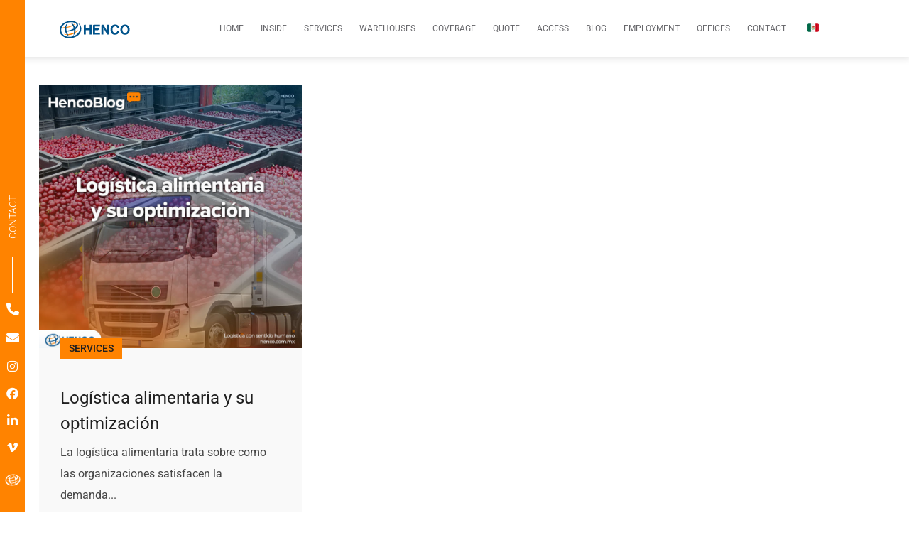

--- FILE ---
content_type: text/html; charset=UTF-8
request_url: https://www.henco.com.mx/en/2023/04/
body_size: 20208
content:
<!DOCTYPE html>
<html lang="en-US">
<head>
<meta http-equiv="Content-Type" content="text/html; charset=UTF-8">
<meta name="viewport" content="width=device-width, initial-scale=1, maximum-scale=1">
<meta http-equiv="X-UA-Compatible" content="IE=Edge">
<meta name='robots' content='noindex, follow' />
<style>img:is([sizes="auto" i], [sizes^="auto," i]) { contain-intrinsic-size: 3000px 1500px }</style>
<!-- Google Tag Manager for WordPress by gtm4wp.com -->
<script data-cfasync="false" data-pagespeed-no-defer>
var gtm4wp_datalayer_name = "dataLayer";
var dataLayer = dataLayer || [];
</script>
<!-- End Google Tag Manager for WordPress by gtm4wp.com -->
<!-- This site is optimized with the Yoast SEO plugin v26.4 - https://yoast.com/wordpress/plugins/seo/ -->
<title>April 2023 - HENCO</title>
<meta property="og:locale" content="en_US" />
<meta property="og:type" content="website" />
<meta property="og:title" content="April 2023 - HENCO" />
<meta property="og:url" content="https://www.henco.com.mx/en/2023/04/" />
<meta property="og:site_name" content="HENCO" />
<meta name="twitter:card" content="summary_large_image" />
<script type="application/ld+json" class="yoast-schema-graph">{"@context":"https://schema.org","@graph":[{"@type":"CollectionPage","@id":"https://www.henco.com.mx/en/2023/04/","url":"https://www.henco.com.mx/en/2023/04/","name":"April 2023 - HENCO","isPartOf":{"@id":"https://www.henco.com.mx/#website"},"primaryImageOfPage":{"@id":"https://www.henco.com.mx/en/2023/04/#primaryimage"},"image":{"@id":"https://www.henco.com.mx/en/2023/04/#primaryimage"},"thumbnailUrl":"https://www.henco.com.mx/wp-content/uploads/2023/04/MicrosoftTeams-image-727.jpg","breadcrumb":{"@id":"https://www.henco.com.mx/en/2023/04/#breadcrumb"},"inLanguage":"en-US"},{"@type":"ImageObject","inLanguage":"en-US","@id":"https://www.henco.com.mx/en/2023/04/#primaryimage","url":"https://www.henco.com.mx/wp-content/uploads/2023/04/MicrosoftTeams-image-727.jpg","contentUrl":"https://www.henco.com.mx/wp-content/uploads/2023/04/MicrosoftTeams-image-727.jpg","width":800,"height":800},{"@type":"BreadcrumbList","@id":"https://www.henco.com.mx/en/2023/04/#breadcrumb","itemListElement":[{"@type":"ListItem","position":1,"name":"Home","item":"https://www.henco.com.mx/"},{"@type":"ListItem","position":2,"name":"Archives for April 2023"}]},{"@type":"WebSite","@id":"https://www.henco.com.mx/#website","url":"https://www.henco.com.mx/","name":"Henco","description":"Soluciones integrales de logística y transporte","publisher":{"@id":"https://www.henco.com.mx/#organization"},"potentialAction":[{"@type":"SearchAction","target":{"@type":"EntryPoint","urlTemplate":"https://www.henco.com.mx/?s={search_term_string}"},"query-input":{"@type":"PropertyValueSpecification","valueRequired":true,"valueName":"search_term_string"}}],"inLanguage":"en-US"},{"@type":"Organization","@id":"https://www.henco.com.mx/#organization","name":"Henco Global","url":"https://www.henco.com.mx/","logo":{"@type":"ImageObject","inLanguage":"en-US","@id":"https://www.henco.com.mx/#/schema/logo/image/","url":"https://www.henco.com.mx/wp-content/uploads/2022/11/logo-henco_blog_blanco.png","contentUrl":"https://www.henco.com.mx/wp-content/uploads/2022/11/logo-henco_blog_blanco.png","width":591,"height":591,"caption":"Henco Global"},"image":{"@id":"https://www.henco.com.mx/#/schema/logo/image/"},"sameAs":["https://www.facebook.com/hencoglobal","https://www.instagram.com/hencoglobal/","https://www.linkedin.com/company/henco-logistics/"]}]}</script>
<!-- / Yoast SEO plugin. -->
<link rel='dns-prefetch' href='//fonts.googleapis.com' />
<link rel='preconnect' href='https://fonts.gstatic.com' crossorigin />
<link rel="alternate" type="application/rss+xml" title="HENCO &raquo; Feed" href="https://www.henco.com.mx/en/feed/" />
<link rel="alternate" type="application/rss+xml" title="HENCO &raquo; Comments Feed" href="https://www.henco.com.mx/en/comments/feed/" />
<!-- <link rel='stylesheet' id='embedpress-css-css' href='https://www.henco.com.mx/wp-content/plugins/embedpress/assets/css/embedpress.css' type='text/css' media='all' /> -->
<!-- <link rel='stylesheet' id='embedpress-blocks-style-css' href='https://www.henco.com.mx/wp-content/plugins/embedpress/assets/css/blocks.build.css' type='text/css' media='all' /> -->
<!-- <link rel='stylesheet' id='wp-block-library-css' href='https://www.henco.com.mx/wp-includes/css/dist/block-library/style.min.css' type='text/css' media='all' /> -->
<link rel="stylesheet" type="text/css" href="//www.henco.com.mx/wp-content/cache/wpfc-minified/2abz9xp7/4e9lk.css" media="all"/>
<style id='classic-theme-styles-inline-css' type='text/css'>
/*! This file is auto-generated */
.wp-block-button__link{color:#fff;background-color:#32373c;border-radius:9999px;box-shadow:none;text-decoration:none;padding:calc(.667em + 2px) calc(1.333em + 2px);font-size:1.125em}.wp-block-file__button{background:#32373c;color:#fff;text-decoration:none}
</style>
<!-- <link rel='stylesheet' id='jet-engine-frontend-css' href='https://www.henco.com.mx/wp-content/plugins/jet-engine/assets/css/frontend.css' type='text/css' media='all' /> -->
<link rel="stylesheet" type="text/css" href="//www.henco.com.mx/wp-content/cache/wpfc-minified/ermtm5bl/4e9lk.css" media="all"/>
<style id='global-styles-inline-css' type='text/css'>
:root{--wp--preset--aspect-ratio--square: 1;--wp--preset--aspect-ratio--4-3: 4/3;--wp--preset--aspect-ratio--3-4: 3/4;--wp--preset--aspect-ratio--3-2: 3/2;--wp--preset--aspect-ratio--2-3: 2/3;--wp--preset--aspect-ratio--16-9: 16/9;--wp--preset--aspect-ratio--9-16: 9/16;--wp--preset--color--black: #000000;--wp--preset--color--cyan-bluish-gray: #abb8c3;--wp--preset--color--white: #ffffff;--wp--preset--color--pale-pink: #f78da7;--wp--preset--color--vivid-red: #cf2e2e;--wp--preset--color--luminous-vivid-orange: #ff6900;--wp--preset--color--luminous-vivid-amber: #fcb900;--wp--preset--color--light-green-cyan: #7bdcb5;--wp--preset--color--vivid-green-cyan: #00d084;--wp--preset--color--pale-cyan-blue: #8ed1fc;--wp--preset--color--vivid-cyan-blue: #0693e3;--wp--preset--color--vivid-purple: #9b51e0;--wp--preset--gradient--vivid-cyan-blue-to-vivid-purple: linear-gradient(135deg,rgba(6,147,227,1) 0%,rgb(155,81,224) 100%);--wp--preset--gradient--light-green-cyan-to-vivid-green-cyan: linear-gradient(135deg,rgb(122,220,180) 0%,rgb(0,208,130) 100%);--wp--preset--gradient--luminous-vivid-amber-to-luminous-vivid-orange: linear-gradient(135deg,rgba(252,185,0,1) 0%,rgba(255,105,0,1) 100%);--wp--preset--gradient--luminous-vivid-orange-to-vivid-red: linear-gradient(135deg,rgba(255,105,0,1) 0%,rgb(207,46,46) 100%);--wp--preset--gradient--very-light-gray-to-cyan-bluish-gray: linear-gradient(135deg,rgb(238,238,238) 0%,rgb(169,184,195) 100%);--wp--preset--gradient--cool-to-warm-spectrum: linear-gradient(135deg,rgb(74,234,220) 0%,rgb(151,120,209) 20%,rgb(207,42,186) 40%,rgb(238,44,130) 60%,rgb(251,105,98) 80%,rgb(254,248,76) 100%);--wp--preset--gradient--blush-light-purple: linear-gradient(135deg,rgb(255,206,236) 0%,rgb(152,150,240) 100%);--wp--preset--gradient--blush-bordeaux: linear-gradient(135deg,rgb(254,205,165) 0%,rgb(254,45,45) 50%,rgb(107,0,62) 100%);--wp--preset--gradient--luminous-dusk: linear-gradient(135deg,rgb(255,203,112) 0%,rgb(199,81,192) 50%,rgb(65,88,208) 100%);--wp--preset--gradient--pale-ocean: linear-gradient(135deg,rgb(255,245,203) 0%,rgb(182,227,212) 50%,rgb(51,167,181) 100%);--wp--preset--gradient--electric-grass: linear-gradient(135deg,rgb(202,248,128) 0%,rgb(113,206,126) 100%);--wp--preset--gradient--midnight: linear-gradient(135deg,rgb(2,3,129) 0%,rgb(40,116,252) 100%);--wp--preset--font-size--small: 13px;--wp--preset--font-size--medium: 20px;--wp--preset--font-size--large: 36px;--wp--preset--font-size--x-large: 42px;--wp--preset--spacing--20: 0.44rem;--wp--preset--spacing--30: 0.67rem;--wp--preset--spacing--40: 1rem;--wp--preset--spacing--50: 1.5rem;--wp--preset--spacing--60: 2.25rem;--wp--preset--spacing--70: 3.38rem;--wp--preset--spacing--80: 5.06rem;--wp--preset--shadow--natural: 6px 6px 9px rgba(0, 0, 0, 0.2);--wp--preset--shadow--deep: 12px 12px 50px rgba(0, 0, 0, 0.4);--wp--preset--shadow--sharp: 6px 6px 0px rgba(0, 0, 0, 0.2);--wp--preset--shadow--outlined: 6px 6px 0px -3px rgba(255, 255, 255, 1), 6px 6px rgba(0, 0, 0, 1);--wp--preset--shadow--crisp: 6px 6px 0px rgba(0, 0, 0, 1);}:where(.is-layout-flex){gap: 0.5em;}:where(.is-layout-grid){gap: 0.5em;}body .is-layout-flex{display: flex;}.is-layout-flex{flex-wrap: wrap;align-items: center;}.is-layout-flex > :is(*, div){margin: 0;}body .is-layout-grid{display: grid;}.is-layout-grid > :is(*, div){margin: 0;}:where(.wp-block-columns.is-layout-flex){gap: 2em;}:where(.wp-block-columns.is-layout-grid){gap: 2em;}:where(.wp-block-post-template.is-layout-flex){gap: 1.25em;}:where(.wp-block-post-template.is-layout-grid){gap: 1.25em;}.has-black-color{color: var(--wp--preset--color--black) !important;}.has-cyan-bluish-gray-color{color: var(--wp--preset--color--cyan-bluish-gray) !important;}.has-white-color{color: var(--wp--preset--color--white) !important;}.has-pale-pink-color{color: var(--wp--preset--color--pale-pink) !important;}.has-vivid-red-color{color: var(--wp--preset--color--vivid-red) !important;}.has-luminous-vivid-orange-color{color: var(--wp--preset--color--luminous-vivid-orange) !important;}.has-luminous-vivid-amber-color{color: var(--wp--preset--color--luminous-vivid-amber) !important;}.has-light-green-cyan-color{color: var(--wp--preset--color--light-green-cyan) !important;}.has-vivid-green-cyan-color{color: var(--wp--preset--color--vivid-green-cyan) !important;}.has-pale-cyan-blue-color{color: var(--wp--preset--color--pale-cyan-blue) !important;}.has-vivid-cyan-blue-color{color: var(--wp--preset--color--vivid-cyan-blue) !important;}.has-vivid-purple-color{color: var(--wp--preset--color--vivid-purple) !important;}.has-black-background-color{background-color: var(--wp--preset--color--black) !important;}.has-cyan-bluish-gray-background-color{background-color: var(--wp--preset--color--cyan-bluish-gray) !important;}.has-white-background-color{background-color: var(--wp--preset--color--white) !important;}.has-pale-pink-background-color{background-color: var(--wp--preset--color--pale-pink) !important;}.has-vivid-red-background-color{background-color: var(--wp--preset--color--vivid-red) !important;}.has-luminous-vivid-orange-background-color{background-color: var(--wp--preset--color--luminous-vivid-orange) !important;}.has-luminous-vivid-amber-background-color{background-color: var(--wp--preset--color--luminous-vivid-amber) !important;}.has-light-green-cyan-background-color{background-color: var(--wp--preset--color--light-green-cyan) !important;}.has-vivid-green-cyan-background-color{background-color: var(--wp--preset--color--vivid-green-cyan) !important;}.has-pale-cyan-blue-background-color{background-color: var(--wp--preset--color--pale-cyan-blue) !important;}.has-vivid-cyan-blue-background-color{background-color: var(--wp--preset--color--vivid-cyan-blue) !important;}.has-vivid-purple-background-color{background-color: var(--wp--preset--color--vivid-purple) !important;}.has-black-border-color{border-color: var(--wp--preset--color--black) !important;}.has-cyan-bluish-gray-border-color{border-color: var(--wp--preset--color--cyan-bluish-gray) !important;}.has-white-border-color{border-color: var(--wp--preset--color--white) !important;}.has-pale-pink-border-color{border-color: var(--wp--preset--color--pale-pink) !important;}.has-vivid-red-border-color{border-color: var(--wp--preset--color--vivid-red) !important;}.has-luminous-vivid-orange-border-color{border-color: var(--wp--preset--color--luminous-vivid-orange) !important;}.has-luminous-vivid-amber-border-color{border-color: var(--wp--preset--color--luminous-vivid-amber) !important;}.has-light-green-cyan-border-color{border-color: var(--wp--preset--color--light-green-cyan) !important;}.has-vivid-green-cyan-border-color{border-color: var(--wp--preset--color--vivid-green-cyan) !important;}.has-pale-cyan-blue-border-color{border-color: var(--wp--preset--color--pale-cyan-blue) !important;}.has-vivid-cyan-blue-border-color{border-color: var(--wp--preset--color--vivid-cyan-blue) !important;}.has-vivid-purple-border-color{border-color: var(--wp--preset--color--vivid-purple) !important;}.has-vivid-cyan-blue-to-vivid-purple-gradient-background{background: var(--wp--preset--gradient--vivid-cyan-blue-to-vivid-purple) !important;}.has-light-green-cyan-to-vivid-green-cyan-gradient-background{background: var(--wp--preset--gradient--light-green-cyan-to-vivid-green-cyan) !important;}.has-luminous-vivid-amber-to-luminous-vivid-orange-gradient-background{background: var(--wp--preset--gradient--luminous-vivid-amber-to-luminous-vivid-orange) !important;}.has-luminous-vivid-orange-to-vivid-red-gradient-background{background: var(--wp--preset--gradient--luminous-vivid-orange-to-vivid-red) !important;}.has-very-light-gray-to-cyan-bluish-gray-gradient-background{background: var(--wp--preset--gradient--very-light-gray-to-cyan-bluish-gray) !important;}.has-cool-to-warm-spectrum-gradient-background{background: var(--wp--preset--gradient--cool-to-warm-spectrum) !important;}.has-blush-light-purple-gradient-background{background: var(--wp--preset--gradient--blush-light-purple) !important;}.has-blush-bordeaux-gradient-background{background: var(--wp--preset--gradient--blush-bordeaux) !important;}.has-luminous-dusk-gradient-background{background: var(--wp--preset--gradient--luminous-dusk) !important;}.has-pale-ocean-gradient-background{background: var(--wp--preset--gradient--pale-ocean) !important;}.has-electric-grass-gradient-background{background: var(--wp--preset--gradient--electric-grass) !important;}.has-midnight-gradient-background{background: var(--wp--preset--gradient--midnight) !important;}.has-small-font-size{font-size: var(--wp--preset--font-size--small) !important;}.has-medium-font-size{font-size: var(--wp--preset--font-size--medium) !important;}.has-large-font-size{font-size: var(--wp--preset--font-size--large) !important;}.has-x-large-font-size{font-size: var(--wp--preset--font-size--x-large) !important;}
:where(.wp-block-post-template.is-layout-flex){gap: 1.25em;}:where(.wp-block-post-template.is-layout-grid){gap: 1.25em;}
:where(.wp-block-columns.is-layout-flex){gap: 2em;}:where(.wp-block-columns.is-layout-grid){gap: 2em;}
:root :where(.wp-block-pullquote){font-size: 1.5em;line-height: 1.6;}
</style>
<!-- <link rel='stylesheet' id='trp-language-switcher-style-css' href='https://www.henco.com.mx/wp-content/plugins/translatepress-multilingual/assets/css/trp-language-switcher.css' type='text/css' media='all' /> -->
<!-- <link rel='stylesheet' id='wgl-extensions-css' href='https://www.henco.com.mx/wp-content/plugins/wgl-extensions/public/css/wgl-extensions-public.css' type='text/css' media='all' /> -->
<!-- <link rel='stylesheet' id='wgl-parent-style-css' href='https://www.henco.com.mx/wp-content/themes/transmax/style.css' type='text/css' media='all' /> -->
<!-- <link rel='stylesheet' id='transmax-theme-info-css' href='https://www.henco.com.mx/wp-content/themes/transmax-child/style.css' type='text/css' media='all' /> -->
<link rel="stylesheet" type="text/css" href="//www.henco.com.mx/wp-content/cache/wpfc-minified/jolr8xdm/4e9lk.css" media="all"/>
<style id='transmax-theme-info-inline-css' type='text/css'>
:root {--transmax-primary-color: #FF8300;--transmax-secondary-color: #00538A;--transmax-button-color-idle: #FFFFFF;--transmax-button-color-hover: #FFFFFF;--transmax-button-bg-color-idle: #FF7D44;--transmax-button-bg-color-hover: #00538A;--transmax-back-to-top-color: #ffffff;--transmax-back-to-top-background: #ff8300;--transmax-body-background: #FFFFFF;--transmax-body-rgb-background: 255,255,255;--transmax-primary-rgb: 255,131,0;--transmax-secondary-rgb: 0,83,138;--transmax-content-rgb: 70,70,70;--transmax-header-rgb: 32,32,32;--transmax-header-font-family: Roboto;--transmax-header-font-weight: unset;--transmax-header-font-color: #202020;--transmax-h1-font-family: Quicksand;--transmax-h1-font-size: 48px;--transmax-h1-line-height: 56px;--transmax-h1-font-weight: 700;--transmax-h1-text-transform: none;--transmax-h2-font-family: Roboto;--transmax-h2-font-size: 24px;--transmax-h2-line-height: 30px;--transmax-h2-font-weight: 700;--transmax-h2-text-transform: none;--transmax-h3-font-family: Quicksand;--transmax-h3-font-size: 36px;--transmax-h3-line-height: 44px;--transmax-h3-font-weight: 700;--transmax-h3-text-transform: none;--transmax-h4-font-family: Quicksand;--transmax-h4-font-size: 30px;--transmax-h4-line-height: 38px;--transmax-h4-font-weight: 700;--transmax-h4-text-transform: none;--transmax-h5-font-family: Quicksand;--transmax-h5-font-size: 24px;--transmax-h5-line-height: 30px;--transmax-h5-font-weight: 700;--transmax-h5-text-transform: none;--transmax-h6-font-family: Quicksand;--transmax-h6-font-size: 20px;--transmax-h6-line-height: 28px;--transmax-h6-font-weight: 700;--transmax-h6-text-transform: none;--transmax-content-font-family: Roboto;--transmax-content-font-size: 16px;--transmax-content-line-height: 1.875;--transmax-content-font-weight: unset;--transmax-content-color: #464646;--transmax-menu-font-family: Roboto;--transmax-menu-font-size: 16px;--transmax-menu-line-height: 30px;--transmax-menu-font-weight: 500;--transmax-submenu-font-family: Roboto;--transmax-submenu-font-size: 16px;--transmax-submenu-line-height: 30px;--transmax-submenu-font-weight: 500;--transmax-submenu-color: #003b49;--transmax-submenu-background: rgba(255,255,255,1);--transmax-submenu-mobile-color: #ffffff;--transmax-submenu-mobile-background: rgba(0,84,140,1);--transmax-submenu-mobile-overlay: rgba(246,246,246,1);--transmax-bg-caret: url('data:image/svg+xml; utf8, <svg version="1.1" xmlns="http://www.w3.org/2000/svg" width="451.847px" height="451.847px" viewBox="0 0 451.847 451.847" preserveAspectRatio="none" fill="%23707477"><path xmlns="http://www.w3.org/2000/svg" d="M225.923,354.706c-8.098,0-16.195-3.092-22.369-9.263L9.27,151.157c-12.359-12.359-12.359-32.397,0-44.751   c12.354-12.354,32.388-12.354,44.748,0l171.905,171.915l171.906-171.909c12.359-12.354,32.391-12.354,44.744,0   c12.365,12.354,12.365,32.392,0,44.751L248.292,345.449C242.115,351.621,234.018,354.706,225.923,354.706z"/></svg>');--transmax-svg-arrow: url('data:image/svg+xml; utf8, <svg version="1.1" xmlns="http://www.w3.org/2000/svg" viewBox="0 0 490.787 490.787" xml:space="preserve"><path d="M362.671,490.787c-2.831,0.005-5.548-1.115-7.552-3.115L120.452,253.006 c-4.164-4.165-4.164-10.917,0-15.083L355.119,3.256c4.093-4.237,10.845-4.354,15.083-0.262c4.237,4.093,4.354,10.845,0.262,15.083 c-0.086,0.089-0.173,0.176-0.262,0.262L143.087,245.454l227.136,227.115c4.171,4.16,4.179,10.914,0.019,15.085 C368.236,489.664,365.511,490.792,362.671,490.787z"/><path d="M362.671,490.787c-2.831,0.005-5.548-1.115-7.552-3.115L120.452,253.006c-4.164-4.165-4.164-10.917,0-15.083L355.119,3.256 c4.093-4.237,10.845-4.354,15.083-0.262c4.237,4.093,4.354,10.845,0.262,15.083c-0.086,0.089-0.173,0.176-0.262,0.262 L143.087,245.454l227.136,227.115c4.171,4.16,4.179,10.914,0.019,15.085C368.236,489.664,365.511,490.792,362.671,490.787z"/></svg>');--transmax-sidepanel-title-color: #ffffff;--transmax-elementor-container-width: 1200px;}@media only screen and (max-width: 1200px) {.wgl-theme-header {background-color: rgba(246,246,246,1) !important;color: #262626 !important;}header.wgl-theme-header .wgl-mobile-header {display: block;}.wgl-site-header,.wgl-theme-header .primary-nav {display: none;}.wgl-theme-header .hamburger-box {display: inline-flex;}header.wgl-theme-header .mobile_nav_wrapper .primary-nav {display: block;}.wgl-theme-header .wgl-sticky-header {display: none;}.wgl-page-socials {display: none;}body .wgl-theme-header.header_overlap {position: relative;z-index: 2;}}@media (max-width: 1200px) {.page-header {padding-top: 90px !important;padding-bottom: 90px !important;min-height: auto !important;}.page-header_content .page-header_title {color: #ffffff !important; font-size: 30px !important; line-height: 42px !important;}.page-header_content .page-header_breadcrumbs {color: #ffffff !important;font-size: 14px !important;line-height: 24px !important;}.page-header_breadcrumbs .divider:not(:last-child):before {width: 10px;}}
</style>
<!-- <link rel='stylesheet' id='font-awesome-5-all-css' href='https://www.henco.com.mx/wp-content/themes/transmax/css/font-awesome-5.min.css' type='text/css' media='all' /> -->
<!-- <link rel='stylesheet' id='transmax-flaticon-css' href='https://www.henco.com.mx/wp-content/themes/transmax/fonts/flaticon/flaticon.css' type='text/css' media='all' /> -->
<!-- <link rel='stylesheet' id='transmax-main-css' href='https://www.henco.com.mx/wp-content/themes/transmax/css/main.min.css' type='text/css' media='all' /> -->
<!-- <link rel='stylesheet' id='transmax-gutenberg-css' href='https://www.henco.com.mx/wp-content/themes/transmax/css/pluggable/gutenberg.min.css' type='text/css' media='all' /> -->
<!-- <link rel='stylesheet' id='transmax-responsive-css' href='https://www.henco.com.mx/wp-content/themes/transmax/css/responsive.min.css' type='text/css' media='all' /> -->
<!-- <link rel='stylesheet' id='transmax-dynamic-css' href='https://www.henco.com.mx/wp-content/themes/transmax/css/dynamic.min.css' type='text/css' media='all' /> -->
<!-- <link rel='stylesheet' id='elementor-frontend-css' href='https://www.henco.com.mx/wp-content/uploads/elementor/css/custom-frontend.min.css' type='text/css' media='all' /> -->
<link rel="stylesheet" type="text/css" href="//www.henco.com.mx/wp-content/cache/wpfc-minified/6opunm6d/4e9lx.css" media="all"/>
<style id='elementor-frontend-inline-css' type='text/css'>
@-webkit-keyframes ha_fadeIn{0%{opacity:0}to{opacity:1}}@keyframes ha_fadeIn{0%{opacity:0}to{opacity:1}}@-webkit-keyframes ha_zoomIn{0%{opacity:0;-webkit-transform:scale3d(.3,.3,.3);transform:scale3d(.3,.3,.3)}50%{opacity:1}}@keyframes ha_zoomIn{0%{opacity:0;-webkit-transform:scale3d(.3,.3,.3);transform:scale3d(.3,.3,.3)}50%{opacity:1}}@-webkit-keyframes ha_rollIn{0%{opacity:0;-webkit-transform:translate3d(-100%,0,0) rotate3d(0,0,1,-120deg);transform:translate3d(-100%,0,0) rotate3d(0,0,1,-120deg)}to{opacity:1}}@keyframes ha_rollIn{0%{opacity:0;-webkit-transform:translate3d(-100%,0,0) rotate3d(0,0,1,-120deg);transform:translate3d(-100%,0,0) rotate3d(0,0,1,-120deg)}to{opacity:1}}@-webkit-keyframes ha_bounce{0%,20%,53%,to{-webkit-animation-timing-function:cubic-bezier(.215,.61,.355,1);animation-timing-function:cubic-bezier(.215,.61,.355,1)}40%,43%{-webkit-transform:translate3d(0,-30px,0) scaleY(1.1);transform:translate3d(0,-30px,0) scaleY(1.1);-webkit-animation-timing-function:cubic-bezier(.755,.05,.855,.06);animation-timing-function:cubic-bezier(.755,.05,.855,.06)}70%{-webkit-transform:translate3d(0,-15px,0) scaleY(1.05);transform:translate3d(0,-15px,0) scaleY(1.05);-webkit-animation-timing-function:cubic-bezier(.755,.05,.855,.06);animation-timing-function:cubic-bezier(.755,.05,.855,.06)}80%{-webkit-transition-timing-function:cubic-bezier(.215,.61,.355,1);transition-timing-function:cubic-bezier(.215,.61,.355,1);-webkit-transform:translate3d(0,0,0) scaleY(.95);transform:translate3d(0,0,0) scaleY(.95)}90%{-webkit-transform:translate3d(0,-4px,0) scaleY(1.02);transform:translate3d(0,-4px,0) scaleY(1.02)}}@keyframes ha_bounce{0%,20%,53%,to{-webkit-animation-timing-function:cubic-bezier(.215,.61,.355,1);animation-timing-function:cubic-bezier(.215,.61,.355,1)}40%,43%{-webkit-transform:translate3d(0,-30px,0) scaleY(1.1);transform:translate3d(0,-30px,0) scaleY(1.1);-webkit-animation-timing-function:cubic-bezier(.755,.05,.855,.06);animation-timing-function:cubic-bezier(.755,.05,.855,.06)}70%{-webkit-transform:translate3d(0,-15px,0) scaleY(1.05);transform:translate3d(0,-15px,0) scaleY(1.05);-webkit-animation-timing-function:cubic-bezier(.755,.05,.855,.06);animation-timing-function:cubic-bezier(.755,.05,.855,.06)}80%{-webkit-transition-timing-function:cubic-bezier(.215,.61,.355,1);transition-timing-function:cubic-bezier(.215,.61,.355,1);-webkit-transform:translate3d(0,0,0) scaleY(.95);transform:translate3d(0,0,0) scaleY(.95)}90%{-webkit-transform:translate3d(0,-4px,0) scaleY(1.02);transform:translate3d(0,-4px,0) scaleY(1.02)}}@-webkit-keyframes ha_bounceIn{0%,20%,40%,60%,80%,to{-webkit-animation-timing-function:cubic-bezier(.215,.61,.355,1);animation-timing-function:cubic-bezier(.215,.61,.355,1)}0%{opacity:0;-webkit-transform:scale3d(.3,.3,.3);transform:scale3d(.3,.3,.3)}20%{-webkit-transform:scale3d(1.1,1.1,1.1);transform:scale3d(1.1,1.1,1.1)}40%{-webkit-transform:scale3d(.9,.9,.9);transform:scale3d(.9,.9,.9)}60%{opacity:1;-webkit-transform:scale3d(1.03,1.03,1.03);transform:scale3d(1.03,1.03,1.03)}80%{-webkit-transform:scale3d(.97,.97,.97);transform:scale3d(.97,.97,.97)}to{opacity:1}}@keyframes ha_bounceIn{0%,20%,40%,60%,80%,to{-webkit-animation-timing-function:cubic-bezier(.215,.61,.355,1);animation-timing-function:cubic-bezier(.215,.61,.355,1)}0%{opacity:0;-webkit-transform:scale3d(.3,.3,.3);transform:scale3d(.3,.3,.3)}20%{-webkit-transform:scale3d(1.1,1.1,1.1);transform:scale3d(1.1,1.1,1.1)}40%{-webkit-transform:scale3d(.9,.9,.9);transform:scale3d(.9,.9,.9)}60%{opacity:1;-webkit-transform:scale3d(1.03,1.03,1.03);transform:scale3d(1.03,1.03,1.03)}80%{-webkit-transform:scale3d(.97,.97,.97);transform:scale3d(.97,.97,.97)}to{opacity:1}}@-webkit-keyframes ha_flipInX{0%{opacity:0;-webkit-transform:perspective(400px) rotate3d(1,0,0,90deg);transform:perspective(400px) rotate3d(1,0,0,90deg);-webkit-animation-timing-function:ease-in;animation-timing-function:ease-in}40%{-webkit-transform:perspective(400px) rotate3d(1,0,0,-20deg);transform:perspective(400px) rotate3d(1,0,0,-20deg);-webkit-animation-timing-function:ease-in;animation-timing-function:ease-in}60%{opacity:1;-webkit-transform:perspective(400px) rotate3d(1,0,0,10deg);transform:perspective(400px) rotate3d(1,0,0,10deg)}80%{-webkit-transform:perspective(400px) rotate3d(1,0,0,-5deg);transform:perspective(400px) rotate3d(1,0,0,-5deg)}}@keyframes ha_flipInX{0%{opacity:0;-webkit-transform:perspective(400px) rotate3d(1,0,0,90deg);transform:perspective(400px) rotate3d(1,0,0,90deg);-webkit-animation-timing-function:ease-in;animation-timing-function:ease-in}40%{-webkit-transform:perspective(400px) rotate3d(1,0,0,-20deg);transform:perspective(400px) rotate3d(1,0,0,-20deg);-webkit-animation-timing-function:ease-in;animation-timing-function:ease-in}60%{opacity:1;-webkit-transform:perspective(400px) rotate3d(1,0,0,10deg);transform:perspective(400px) rotate3d(1,0,0,10deg)}80%{-webkit-transform:perspective(400px) rotate3d(1,0,0,-5deg);transform:perspective(400px) rotate3d(1,0,0,-5deg)}}@-webkit-keyframes ha_flipInY{0%{opacity:0;-webkit-transform:perspective(400px) rotate3d(0,1,0,90deg);transform:perspective(400px) rotate3d(0,1,0,90deg);-webkit-animation-timing-function:ease-in;animation-timing-function:ease-in}40%{-webkit-transform:perspective(400px) rotate3d(0,1,0,-20deg);transform:perspective(400px) rotate3d(0,1,0,-20deg);-webkit-animation-timing-function:ease-in;animation-timing-function:ease-in}60%{opacity:1;-webkit-transform:perspective(400px) rotate3d(0,1,0,10deg);transform:perspective(400px) rotate3d(0,1,0,10deg)}80%{-webkit-transform:perspective(400px) rotate3d(0,1,0,-5deg);transform:perspective(400px) rotate3d(0,1,0,-5deg)}}@keyframes ha_flipInY{0%{opacity:0;-webkit-transform:perspective(400px) rotate3d(0,1,0,90deg);transform:perspective(400px) rotate3d(0,1,0,90deg);-webkit-animation-timing-function:ease-in;animation-timing-function:ease-in}40%{-webkit-transform:perspective(400px) rotate3d(0,1,0,-20deg);transform:perspective(400px) rotate3d(0,1,0,-20deg);-webkit-animation-timing-function:ease-in;animation-timing-function:ease-in}60%{opacity:1;-webkit-transform:perspective(400px) rotate3d(0,1,0,10deg);transform:perspective(400px) rotate3d(0,1,0,10deg)}80%{-webkit-transform:perspective(400px) rotate3d(0,1,0,-5deg);transform:perspective(400px) rotate3d(0,1,0,-5deg)}}@-webkit-keyframes ha_swing{20%{-webkit-transform:rotate3d(0,0,1,15deg);transform:rotate3d(0,0,1,15deg)}40%{-webkit-transform:rotate3d(0,0,1,-10deg);transform:rotate3d(0,0,1,-10deg)}60%{-webkit-transform:rotate3d(0,0,1,5deg);transform:rotate3d(0,0,1,5deg)}80%{-webkit-transform:rotate3d(0,0,1,-5deg);transform:rotate3d(0,0,1,-5deg)}}@keyframes ha_swing{20%{-webkit-transform:rotate3d(0,0,1,15deg);transform:rotate3d(0,0,1,15deg)}40%{-webkit-transform:rotate3d(0,0,1,-10deg);transform:rotate3d(0,0,1,-10deg)}60%{-webkit-transform:rotate3d(0,0,1,5deg);transform:rotate3d(0,0,1,5deg)}80%{-webkit-transform:rotate3d(0,0,1,-5deg);transform:rotate3d(0,0,1,-5deg)}}@-webkit-keyframes ha_slideInDown{0%{visibility:visible;-webkit-transform:translate3d(0,-100%,0);transform:translate3d(0,-100%,0)}}@keyframes ha_slideInDown{0%{visibility:visible;-webkit-transform:translate3d(0,-100%,0);transform:translate3d(0,-100%,0)}}@-webkit-keyframes ha_slideInUp{0%{visibility:visible;-webkit-transform:translate3d(0,100%,0);transform:translate3d(0,100%,0)}}@keyframes ha_slideInUp{0%{visibility:visible;-webkit-transform:translate3d(0,100%,0);transform:translate3d(0,100%,0)}}@-webkit-keyframes ha_slideInLeft{0%{visibility:visible;-webkit-transform:translate3d(-100%,0,0);transform:translate3d(-100%,0,0)}}@keyframes ha_slideInLeft{0%{visibility:visible;-webkit-transform:translate3d(-100%,0,0);transform:translate3d(-100%,0,0)}}@-webkit-keyframes ha_slideInRight{0%{visibility:visible;-webkit-transform:translate3d(100%,0,0);transform:translate3d(100%,0,0)}}@keyframes ha_slideInRight{0%{visibility:visible;-webkit-transform:translate3d(100%,0,0);transform:translate3d(100%,0,0)}}.ha_fadeIn{-webkit-animation-name:ha_fadeIn;animation-name:ha_fadeIn}.ha_zoomIn{-webkit-animation-name:ha_zoomIn;animation-name:ha_zoomIn}.ha_rollIn{-webkit-animation-name:ha_rollIn;animation-name:ha_rollIn}.ha_bounce{-webkit-transform-origin:center bottom;-ms-transform-origin:center bottom;transform-origin:center bottom;-webkit-animation-name:ha_bounce;animation-name:ha_bounce}.ha_bounceIn{-webkit-animation-name:ha_bounceIn;animation-name:ha_bounceIn;-webkit-animation-duration:.75s;-webkit-animation-duration:calc(var(--animate-duration)*.75);animation-duration:.75s;animation-duration:calc(var(--animate-duration)*.75)}.ha_flipInX,.ha_flipInY{-webkit-animation-name:ha_flipInX;animation-name:ha_flipInX;-webkit-backface-visibility:visible!important;backface-visibility:visible!important}.ha_flipInY{-webkit-animation-name:ha_flipInY;animation-name:ha_flipInY}.ha_swing{-webkit-transform-origin:top center;-ms-transform-origin:top center;transform-origin:top center;-webkit-animation-name:ha_swing;animation-name:ha_swing}.ha_slideInDown{-webkit-animation-name:ha_slideInDown;animation-name:ha_slideInDown}.ha_slideInUp{-webkit-animation-name:ha_slideInUp;animation-name:ha_slideInUp}.ha_slideInLeft{-webkit-animation-name:ha_slideInLeft;animation-name:ha_slideInLeft}.ha_slideInRight{-webkit-animation-name:ha_slideInRight;animation-name:ha_slideInRight}.ha-css-transform-yes{-webkit-transition-duration:var(--ha-tfx-transition-duration, .2s);transition-duration:var(--ha-tfx-transition-duration, .2s);-webkit-transition-property:-webkit-transform;transition-property:transform;transition-property:transform,-webkit-transform;-webkit-transform:translate(var(--ha-tfx-translate-x, 0),var(--ha-tfx-translate-y, 0)) scale(var(--ha-tfx-scale-x, 1),var(--ha-tfx-scale-y, 1)) skew(var(--ha-tfx-skew-x, 0),var(--ha-tfx-skew-y, 0)) rotateX(var(--ha-tfx-rotate-x, 0)) rotateY(var(--ha-tfx-rotate-y, 0)) rotateZ(var(--ha-tfx-rotate-z, 0));transform:translate(var(--ha-tfx-translate-x, 0),var(--ha-tfx-translate-y, 0)) scale(var(--ha-tfx-scale-x, 1),var(--ha-tfx-scale-y, 1)) skew(var(--ha-tfx-skew-x, 0),var(--ha-tfx-skew-y, 0)) rotateX(var(--ha-tfx-rotate-x, 0)) rotateY(var(--ha-tfx-rotate-y, 0)) rotateZ(var(--ha-tfx-rotate-z, 0))}.ha-css-transform-yes:hover{-webkit-transform:translate(var(--ha-tfx-translate-x-hover, var(--ha-tfx-translate-x, 0)),var(--ha-tfx-translate-y-hover, var(--ha-tfx-translate-y, 0))) scale(var(--ha-tfx-scale-x-hover, var(--ha-tfx-scale-x, 1)),var(--ha-tfx-scale-y-hover, var(--ha-tfx-scale-y, 1))) skew(var(--ha-tfx-skew-x-hover, var(--ha-tfx-skew-x, 0)),var(--ha-tfx-skew-y-hover, var(--ha-tfx-skew-y, 0))) rotateX(var(--ha-tfx-rotate-x-hover, var(--ha-tfx-rotate-x, 0))) rotateY(var(--ha-tfx-rotate-y-hover, var(--ha-tfx-rotate-y, 0))) rotateZ(var(--ha-tfx-rotate-z-hover, var(--ha-tfx-rotate-z, 0)));transform:translate(var(--ha-tfx-translate-x-hover, var(--ha-tfx-translate-x, 0)),var(--ha-tfx-translate-y-hover, var(--ha-tfx-translate-y, 0))) scale(var(--ha-tfx-scale-x-hover, var(--ha-tfx-scale-x, 1)),var(--ha-tfx-scale-y-hover, var(--ha-tfx-scale-y, 1))) skew(var(--ha-tfx-skew-x-hover, var(--ha-tfx-skew-x, 0)),var(--ha-tfx-skew-y-hover, var(--ha-tfx-skew-y, 0))) rotateX(var(--ha-tfx-rotate-x-hover, var(--ha-tfx-rotate-x, 0))) rotateY(var(--ha-tfx-rotate-y-hover, var(--ha-tfx-rotate-y, 0))) rotateZ(var(--ha-tfx-rotate-z-hover, var(--ha-tfx-rotate-z, 0)))}.happy-addon>.elementor-widget-container{word-wrap:break-word;overflow-wrap:break-word}.happy-addon>.elementor-widget-container,.happy-addon>.elementor-widget-container *{-webkit-box-sizing:border-box;box-sizing:border-box}.happy-addon:not(:has(.elementor-widget-container)),.happy-addon:not(:has(.elementor-widget-container)) *{-webkit-box-sizing:border-box;box-sizing:border-box;word-wrap:break-word;overflow-wrap:break-word}.happy-addon p:empty{display:none}.happy-addon .elementor-inline-editing{min-height:auto!important}.happy-addon-pro img{max-width:100%;height:auto;-o-object-fit:cover;object-fit:cover}.ha-screen-reader-text{position:absolute;overflow:hidden;clip:rect(1px,1px,1px,1px);margin:-1px;padding:0;width:1px;height:1px;border:0;word-wrap:normal!important;-webkit-clip-path:inset(50%);clip-path:inset(50%)}.ha-has-bg-overlay>.elementor-widget-container{position:relative;z-index:1}.ha-has-bg-overlay>.elementor-widget-container:before{position:absolute;top:0;left:0;z-index:-1;width:100%;height:100%;content:""}.ha-has-bg-overlay:not(:has(.elementor-widget-container)){position:relative;z-index:1}.ha-has-bg-overlay:not(:has(.elementor-widget-container)):before{position:absolute;top:0;left:0;z-index:-1;width:100%;height:100%;content:""}.ha-popup--is-enabled .ha-js-popup,.ha-popup--is-enabled .ha-js-popup img{cursor:-webkit-zoom-in!important;cursor:zoom-in!important}.mfp-wrap .mfp-arrow,.mfp-wrap .mfp-close{background-color:transparent}.mfp-wrap .mfp-arrow:focus,.mfp-wrap .mfp-close:focus{outline-width:thin}.ha-advanced-tooltip-enable{position:relative;cursor:pointer;--ha-tooltip-arrow-color:black;--ha-tooltip-arrow-distance:0}.ha-advanced-tooltip-enable .ha-advanced-tooltip-content{position:absolute;z-index:999;display:none;padding:5px 0;width:120px;height:auto;border-radius:6px;background-color:#000;color:#fff;text-align:center;opacity:0}.ha-advanced-tooltip-enable .ha-advanced-tooltip-content::after{position:absolute;border-width:5px;border-style:solid;content:""}.ha-advanced-tooltip-enable .ha-advanced-tooltip-content.no-arrow::after{visibility:hidden}.ha-advanced-tooltip-enable .ha-advanced-tooltip-content.show{display:inline-block;opacity:1}.ha-advanced-tooltip-enable.ha-advanced-tooltip-top .ha-advanced-tooltip-content,body[data-elementor-device-mode=tablet] .ha-advanced-tooltip-enable.ha-advanced-tooltip-tablet-top .ha-advanced-tooltip-content{top:unset;right:0;bottom:calc(101% + var(--ha-tooltip-arrow-distance));left:0;margin:0 auto}.ha-advanced-tooltip-enable.ha-advanced-tooltip-top .ha-advanced-tooltip-content::after,body[data-elementor-device-mode=tablet] .ha-advanced-tooltip-enable.ha-advanced-tooltip-tablet-top .ha-advanced-tooltip-content::after{top:100%;right:unset;bottom:unset;left:50%;border-color:var(--ha-tooltip-arrow-color) transparent transparent transparent;-webkit-transform:translateX(-50%);-ms-transform:translateX(-50%);transform:translateX(-50%)}.ha-advanced-tooltip-enable.ha-advanced-tooltip-bottom .ha-advanced-tooltip-content,body[data-elementor-device-mode=tablet] .ha-advanced-tooltip-enable.ha-advanced-tooltip-tablet-bottom .ha-advanced-tooltip-content{top:calc(101% + var(--ha-tooltip-arrow-distance));right:0;bottom:unset;left:0;margin:0 auto}.ha-advanced-tooltip-enable.ha-advanced-tooltip-bottom .ha-advanced-tooltip-content::after,body[data-elementor-device-mode=tablet] .ha-advanced-tooltip-enable.ha-advanced-tooltip-tablet-bottom .ha-advanced-tooltip-content::after{top:unset;right:unset;bottom:100%;left:50%;border-color:transparent transparent var(--ha-tooltip-arrow-color) transparent;-webkit-transform:translateX(-50%);-ms-transform:translateX(-50%);transform:translateX(-50%)}.ha-advanced-tooltip-enable.ha-advanced-tooltip-left .ha-advanced-tooltip-content,body[data-elementor-device-mode=tablet] .ha-advanced-tooltip-enable.ha-advanced-tooltip-tablet-left .ha-advanced-tooltip-content{top:50%;right:calc(101% + var(--ha-tooltip-arrow-distance));bottom:unset;left:unset;-webkit-transform:translateY(-50%);-ms-transform:translateY(-50%);transform:translateY(-50%)}.ha-advanced-tooltip-enable.ha-advanced-tooltip-left .ha-advanced-tooltip-content::after,body[data-elementor-device-mode=tablet] .ha-advanced-tooltip-enable.ha-advanced-tooltip-tablet-left .ha-advanced-tooltip-content::after{top:50%;right:unset;bottom:unset;left:100%;border-color:transparent transparent transparent var(--ha-tooltip-arrow-color);-webkit-transform:translateY(-50%);-ms-transform:translateY(-50%);transform:translateY(-50%)}.ha-advanced-tooltip-enable.ha-advanced-tooltip-right .ha-advanced-tooltip-content,body[data-elementor-device-mode=tablet] .ha-advanced-tooltip-enable.ha-advanced-tooltip-tablet-right .ha-advanced-tooltip-content{top:50%;right:unset;bottom:unset;left:calc(101% + var(--ha-tooltip-arrow-distance));-webkit-transform:translateY(-50%);-ms-transform:translateY(-50%);transform:translateY(-50%)}.ha-advanced-tooltip-enable.ha-advanced-tooltip-right .ha-advanced-tooltip-content::after,body[data-elementor-device-mode=tablet] .ha-advanced-tooltip-enable.ha-advanced-tooltip-tablet-right .ha-advanced-tooltip-content::after{top:50%;right:100%;bottom:unset;left:unset;border-color:transparent var(--ha-tooltip-arrow-color) transparent transparent;-webkit-transform:translateY(-50%);-ms-transform:translateY(-50%);transform:translateY(-50%)}body[data-elementor-device-mode=mobile] .ha-advanced-tooltip-enable.ha-advanced-tooltip-mobile-top .ha-advanced-tooltip-content{top:unset;right:0;bottom:calc(101% + var(--ha-tooltip-arrow-distance));left:0;margin:0 auto}body[data-elementor-device-mode=mobile] .ha-advanced-tooltip-enable.ha-advanced-tooltip-mobile-top .ha-advanced-tooltip-content::after{top:100%;right:unset;bottom:unset;left:50%;border-color:var(--ha-tooltip-arrow-color) transparent transparent transparent;-webkit-transform:translateX(-50%);-ms-transform:translateX(-50%);transform:translateX(-50%)}body[data-elementor-device-mode=mobile] .ha-advanced-tooltip-enable.ha-advanced-tooltip-mobile-bottom .ha-advanced-tooltip-content{top:calc(101% + var(--ha-tooltip-arrow-distance));right:0;bottom:unset;left:0;margin:0 auto}body[data-elementor-device-mode=mobile] .ha-advanced-tooltip-enable.ha-advanced-tooltip-mobile-bottom .ha-advanced-tooltip-content::after{top:unset;right:unset;bottom:100%;left:50%;border-color:transparent transparent var(--ha-tooltip-arrow-color) transparent;-webkit-transform:translateX(-50%);-ms-transform:translateX(-50%);transform:translateX(-50%)}body[data-elementor-device-mode=mobile] .ha-advanced-tooltip-enable.ha-advanced-tooltip-mobile-left .ha-advanced-tooltip-content{top:50%;right:calc(101% + var(--ha-tooltip-arrow-distance));bottom:unset;left:unset;-webkit-transform:translateY(-50%);-ms-transform:translateY(-50%);transform:translateY(-50%)}body[data-elementor-device-mode=mobile] .ha-advanced-tooltip-enable.ha-advanced-tooltip-mobile-left .ha-advanced-tooltip-content::after{top:50%;right:unset;bottom:unset;left:100%;border-color:transparent transparent transparent var(--ha-tooltip-arrow-color);-webkit-transform:translateY(-50%);-ms-transform:translateY(-50%);transform:translateY(-50%)}body[data-elementor-device-mode=mobile] .ha-advanced-tooltip-enable.ha-advanced-tooltip-mobile-right .ha-advanced-tooltip-content{top:50%;right:unset;bottom:unset;left:calc(101% + var(--ha-tooltip-arrow-distance));-webkit-transform:translateY(-50%);-ms-transform:translateY(-50%);transform:translateY(-50%)}body[data-elementor-device-mode=mobile] .ha-advanced-tooltip-enable.ha-advanced-tooltip-mobile-right .ha-advanced-tooltip-content::after{top:50%;right:100%;bottom:unset;left:unset;border-color:transparent var(--ha-tooltip-arrow-color) transparent transparent;-webkit-transform:translateY(-50%);-ms-transform:translateY(-50%);transform:translateY(-50%)}body.elementor-editor-active .happy-addon.ha-gravityforms .gform_wrapper{display:block!important}.ha-scroll-to-top-wrap.ha-scroll-to-top-hide{display:none}.ha-scroll-to-top-wrap.edit-mode,.ha-scroll-to-top-wrap.single-page-off{display:none!important}.ha-scroll-to-top-button{position:fixed;right:15px;bottom:15px;z-index:9999;display:-webkit-box;display:-webkit-flex;display:-ms-flexbox;display:flex;-webkit-box-align:center;-webkit-align-items:center;align-items:center;-ms-flex-align:center;-webkit-box-pack:center;-ms-flex-pack:center;-webkit-justify-content:center;justify-content:center;width:50px;height:50px;border-radius:50px;background-color:#5636d1;color:#fff;text-align:center;opacity:1;cursor:pointer;-webkit-transition:all .3s;transition:all .3s}.ha-scroll-to-top-button i{color:#fff;font-size:16px}.ha-scroll-to-top-button:hover{background-color:#e2498a}
.elementor-container > .elementor-row > .elementor-column > .elementor-element-populated,.elementor-container > .elementor-column > .elementor-element-populated {padding-top: 0;padding-bottom: 0;}.elementor-column-gap-default > .elementor-row > .elementor-column > .elementor-element-populated,.elementor-column-gap-default > .elementor-column > .theiaStickySidebar > .elementor-element-populated,.elementor-column-gap-default > .elementor-column > .elementor-element-populated {padding-left: 15px;padding-right: 15px;}
</style>
<!-- <link rel='stylesheet' id='eael-general-css' href='https://www.henco.com.mx/wp-content/plugins/essential-addons-for-elementor-lite/assets/front-end/css/view/general.min.css' type='text/css' media='all' /> -->
<!-- <link rel='stylesheet' id='eael-3225-css' href='https://www.henco.com.mx/wp-content/uploads/essential-addons-elementor/eael-3225.css' type='text/css' media='all' /> -->
<!-- <link rel='stylesheet' id='elementor-icons-css' href='https://www.henco.com.mx/wp-content/plugins/elementor/assets/lib/eicons/css/elementor-icons.min.css' type='text/css' media='all' /> -->
<link rel="stylesheet" type="text/css" href="//www.henco.com.mx/wp-content/cache/wpfc-minified/kbnn1jwi/4e9lk.css" media="all"/>
<style id='elementor-icons-inline-css' type='text/css'>
.elementor-add-new-section .elementor-add-templately-promo-button{
background-color: #5d4fff;
background-image: url(https://www.henco.com.mx/wp-content/plugins/essential-addons-for-elementor-lite/assets/admin/images/templately/logo-icon.svg);
background-repeat: no-repeat;
background-position: center center;
position: relative;
}
.elementor-add-new-section .elementor-add-templately-promo-button > i{
height: 12px;
}
body .elementor-add-new-section .elementor-add-section-area-button {
margin-left: 0;
}
.elementor-add-new-section .elementor-add-templately-promo-button{
background-color: #5d4fff;
background-image: url(https://www.henco.com.mx/wp-content/plugins/essential-addons-for-elementor-lite/assets/admin/images/templately/logo-icon.svg);
background-repeat: no-repeat;
background-position: center center;
position: relative;
}
.elementor-add-new-section .elementor-add-templately-promo-button > i{
height: 12px;
}
body .elementor-add-new-section .elementor-add-section-area-button {
margin-left: 0;
}
.elementor-add-new-section .elementor-add-templately-promo-button{
background-color: #5d4fff;
background-image: url(https://www.henco.com.mx/wp-content/plugins/essential-addons-for-elementor-lite/assets/admin/images/templately/logo-icon.svg);
background-repeat: no-repeat;
background-position: center center;
position: relative;
}
.elementor-add-new-section .elementor-add-templately-promo-button > i{
height: 12px;
}
body .elementor-add-new-section .elementor-add-section-area-button {
margin-left: 0;
}
.elementor-add-new-section .elementor-add-templately-promo-button{
background-color: #5d4fff;
background-image: url(https://www.henco.com.mx/wp-content/plugins/essential-addons-for-elementor-lite/assets/admin/images/templately/logo-icon.svg);
background-repeat: no-repeat;
background-position: center center;
position: relative;
}
.elementor-add-new-section .elementor-add-templately-promo-button > i{
height: 12px;
}
body .elementor-add-new-section .elementor-add-section-area-button {
margin-left: 0;
}
.elementor-add-new-section .elementor-add-templately-promo-button{
background-color: #5d4fff;
background-image: url(https://www.henco.com.mx/wp-content/plugins/essential-addons-for-elementor-lite/assets/admin/images/templately/logo-icon.svg);
background-repeat: no-repeat;
background-position: center center;
position: relative;
}
.elementor-add-new-section .elementor-add-templately-promo-button > i{
height: 12px;
}
body .elementor-add-new-section .elementor-add-section-area-button {
margin-left: 0;
}
.elementor-add-new-section .elementor-add-templately-promo-button{
background-color: #5d4fff;
background-image: url(https://www.henco.com.mx/wp-content/plugins/essential-addons-for-elementor-lite/assets/admin/images/templately/logo-icon.svg);
background-repeat: no-repeat;
background-position: center center;
position: relative;
}
.elementor-add-new-section .elementor-add-templately-promo-button > i{
height: 12px;
}
body .elementor-add-new-section .elementor-add-section-area-button {
margin-left: 0;
}
</style>
<link rel='stylesheet' id='elementor-post-7-css' href='https://www.henco.com.mx/wp-content/uploads/elementor/css/post-7.css' type='text/css' media='all' />
<!-- <link rel='stylesheet' id='font-awesome-4-shim-css' href='https://www.henco.com.mx/wp-content/plugins/elementor/assets/lib/font-awesome/css/v4-shims.min.css' type='text/css' media='all' /> -->
<!-- <link rel='stylesheet' id='widget-heading-css' href='https://www.henco.com.mx/wp-content/plugins/elementor/assets/css/widget-heading.min.css' type='text/css' media='all' /> -->
<!-- <link rel='stylesheet' id='widget-image-css' href='https://www.henco.com.mx/wp-content/plugins/elementor/assets/css/widget-image.min.css' type='text/css' media='all' /> -->
<!-- <link rel='stylesheet' id='widget-video-css' href='https://www.henco.com.mx/wp-content/plugins/elementor/assets/css/widget-video.min.css' type='text/css' media='all' /> -->
<!-- <link rel='stylesheet' id='widget-divider-css' href='https://www.henco.com.mx/wp-content/plugins/elementor/assets/css/widget-divider.min.css' type='text/css' media='all' /> -->
<!-- <link rel='stylesheet' id='widget-spacer-css' href='https://www.henco.com.mx/wp-content/plugins/elementor/assets/css/widget-spacer.min.css' type='text/css' media='all' /> -->
<!-- <link rel='stylesheet' id='widget-image-box-css' href='https://www.henco.com.mx/wp-content/uploads/elementor/css/custom-widget-image-box.min.css' type='text/css' media='all' /> -->
<!-- <link rel='stylesheet' id='widget-google_maps-css' href='https://www.henco.com.mx/wp-content/plugins/elementor/assets/css/widget-google_maps.min.css' type='text/css' media='all' /> -->
<!-- <link rel='stylesheet' id='widget-icon-box-css' href='https://www.henco.com.mx/wp-content/uploads/elementor/css/custom-widget-icon-box.min.css' type='text/css' media='all' /> -->
<!-- <link rel='stylesheet' id='widget-star-rating-css' href='https://www.henco.com.mx/wp-content/uploads/elementor/css/custom-widget-star-rating.min.css' type='text/css' media='all' /> -->
<!-- <link rel='stylesheet' id='swiper-css' href='https://www.henco.com.mx/wp-content/plugins/elementor/assets/lib/swiper/v8/css/swiper.min.css' type='text/css' media='all' /> -->
<!-- <link rel='stylesheet' id='e-swiper-css' href='https://www.henco.com.mx/wp-content/plugins/elementor/assets/css/conditionals/e-swiper.min.css' type='text/css' media='all' /> -->
<!-- <link rel='stylesheet' id='widget-image-carousel-css' href='https://www.henco.com.mx/wp-content/plugins/elementor/assets/css/widget-image-carousel.min.css' type='text/css' media='all' /> -->
<!-- <link rel='stylesheet' id='widget-image-gallery-css' href='https://www.henco.com.mx/wp-content/uploads/elementor/css/custom-widget-image-gallery.min.css' type='text/css' media='all' /> -->
<!-- <link rel='stylesheet' id='widget-icon-list-css' href='https://www.henco.com.mx/wp-content/uploads/elementor/css/custom-widget-icon-list.min.css' type='text/css' media='all' /> -->
<!-- <link rel='stylesheet' id='widget-counter-css' href='https://www.henco.com.mx/wp-content/plugins/elementor/assets/css/widget-counter.min.css' type='text/css' media='all' /> -->
<!-- <link rel='stylesheet' id='widget-progress-css' href='https://www.henco.com.mx/wp-content/uploads/elementor/css/custom-widget-progress.min.css' type='text/css' media='all' /> -->
<!-- <link rel='stylesheet' id='widget-testimonial-css' href='https://www.henco.com.mx/wp-content/plugins/elementor/assets/css/widget-testimonial.min.css' type='text/css' media='all' /> -->
<!-- <link rel='stylesheet' id='widget-tabs-css' href='https://www.henco.com.mx/wp-content/uploads/elementor/css/custom-widget-tabs.min.css' type='text/css' media='all' /> -->
<!-- <link rel='stylesheet' id='widget-accordion-css' href='https://www.henco.com.mx/wp-content/uploads/elementor/css/custom-widget-accordion.min.css' type='text/css' media='all' /> -->
<!-- <link rel='stylesheet' id='widget-toggle-css' href='https://www.henco.com.mx/wp-content/uploads/elementor/css/custom-widget-toggle.min.css' type='text/css' media='all' /> -->
<!-- <link rel='stylesheet' id='widget-social-icons-css' href='https://www.henco.com.mx/wp-content/plugins/elementor/assets/css/widget-social-icons.min.css' type='text/css' media='all' /> -->
<!-- <link rel='stylesheet' id='e-apple-webkit-css' href='https://www.henco.com.mx/wp-content/uploads/elementor/css/custom-apple-webkit.min.css' type='text/css' media='all' /> -->
<!-- <link rel='stylesheet' id='widget-alert-css' href='https://www.henco.com.mx/wp-content/uploads/elementor/css/custom-widget-alert.min.css' type='text/css' media='all' /> -->
<!-- <link rel='stylesheet' id='widget-menu-anchor-css' href='https://www.henco.com.mx/wp-content/plugins/elementor/assets/css/widget-menu-anchor.min.css' type='text/css' media='all' /> -->
<!-- <link rel='stylesheet' id='widget-rating-css' href='https://www.henco.com.mx/wp-content/plugins/elementor/assets/css/widget-rating.min.css' type='text/css' media='all' /> -->
<!-- <link rel='stylesheet' id='embedpress-elementor-css-css' href='https://www.henco.com.mx/wp-content/plugins/embedpress/assets/css/embedpress-elementor.css' type='text/css' media='all' /> -->
<!-- <link rel='stylesheet' id='fullcalendar-css' href='https://www.henco.com.mx/wp-content/plugins/embedpress/EmbedPress/ThirdParty/Googlecalendar/assets/lib/fullcalendar4/core/main.min.css' type='text/css' media='all' /> -->
<!-- <link rel='stylesheet' id='fullcalendar_daygrid-css' href='https://www.henco.com.mx/wp-content/plugins/embedpress/EmbedPress/ThirdParty/Googlecalendar/assets/lib/fullcalendar4/daygrid/main.min.css' type='text/css' media='all' /> -->
<!-- <link rel='stylesheet' id='fullcalendar_list-css' href='https://www.henco.com.mx/wp-content/plugins/embedpress/EmbedPress/ThirdParty/Googlecalendar/assets/lib/fullcalendar4/list/main.min.css' type='text/css' media='all' /> -->
<!-- <link rel='stylesheet' id='fullcalendar_timegrid-css' href='https://www.henco.com.mx/wp-content/plugins/embedpress/EmbedPress/ThirdParty/Googlecalendar/assets/lib/fullcalendar4/timegrid/main.min.css' type='text/css' media='all' /> -->
<!-- <link rel='stylesheet' id='epgc-css' href='https://www.henco.com.mx/wp-content/plugins/embedpress/EmbedPress/ThirdParty/Googlecalendar/assets/css/epgc.css' type='text/css' media='all' /> -->
<!-- <link rel='stylesheet' id='tippy_light-css' href='https://www.henco.com.mx/wp-content/plugins/embedpress/EmbedPress/ThirdParty/Googlecalendar/assets/lib/tippy/light-border.css' type='text/css' media='all' /> -->
<!-- <link rel='stylesheet' id='dashicons-css' href='https://www.henco.com.mx/wp-includes/css/dashicons.min.css' type='text/css' media='all' /> -->
<!-- <link rel='stylesheet' id='ea-icon-frontend-css' href='https://www.henco.com.mx/wp-content/plugins/essential-addons-for-elementor-lite/assets/admin/css/eaicon.css' type='text/css' media='all' /> -->
<!-- <link rel='stylesheet' id='elementor-icons-shared-0-css' href='https://www.henco.com.mx/wp-content/plugins/elementor/assets/lib/font-awesome/css/fontawesome.min.css' type='text/css' media='all' /> -->
<!-- <link rel='stylesheet' id='elementor-icons-fa-solid-css' href='https://www.henco.com.mx/wp-content/plugins/elementor/assets/lib/font-awesome/css/solid.min.css' type='text/css' media='all' /> -->
<!-- <link rel='stylesheet' id='elementor-icons-fa-brands-css' href='https://www.henco.com.mx/wp-content/plugins/elementor/assets/lib/font-awesome/css/brands.min.css' type='text/css' media='all' /> -->
<!-- <link rel='stylesheet' id='elementor-icons-fa-regular-css' href='https://www.henco.com.mx/wp-content/plugins/elementor/assets/lib/font-awesome/css/regular.min.css' type='text/css' media='all' /> -->
<!-- <link rel='stylesheet' id='widget-text-path-css' href='https://www.henco.com.mx/wp-content/plugins/elementor/assets/css/widget-text-path.min.css' type='text/css' media='all' /> -->
<!-- <link rel='stylesheet' id='widget-link-in-bio-base-css' href='https://www.henco.com.mx/wp-content/uploads/elementor/css/custom-widget-link-in-bio-base.min.css' type='text/css' media='all' /> -->
<!-- <link rel='stylesheet' id='widget-posts-css' href='https://www.henco.com.mx/wp-content/plugins/elementor-pro/assets/css/widget-posts.min.css' type='text/css' media='all' /> -->
<!-- <link rel='stylesheet' id='widget-loop-common-css' href='https://www.henco.com.mx/wp-content/plugins/elementor-pro/assets/css/widget-loop-common.min.css' type='text/css' media='all' /> -->
<!-- <link rel='stylesheet' id='widget-loop-grid-css' href='https://www.henco.com.mx/wp-content/uploads/elementor/css/custom-pro-widget-loop-grid.min.css' type='text/css' media='all' /> -->
<!-- <link rel='stylesheet' id='widget-loop-carousel-css' href='https://www.henco.com.mx/wp-content/plugins/elementor-pro/assets/css/widget-loop-carousel.min.css' type='text/css' media='all' /> -->
<!-- <link rel='stylesheet' id='widget-gallery-css' href='https://www.henco.com.mx/wp-content/plugins/elementor-pro/assets/css/widget-gallery.min.css' type='text/css' media='all' /> -->
<!-- <link rel='stylesheet' id='elementor-gallery-css' href='https://www.henco.com.mx/wp-content/plugins/elementor/assets/lib/e-gallery/css/e-gallery.min.css' type='text/css' media='all' /> -->
<!-- <link rel='stylesheet' id='e-transitions-css' href='https://www.henco.com.mx/wp-content/plugins/elementor-pro/assets/css/conditionals/transitions.min.css' type='text/css' media='all' /> -->
<!-- <link rel='stylesheet' id='widget-form-css' href='https://www.henco.com.mx/wp-content/plugins/elementor-pro/assets/css/widget-form.min.css' type='text/css' media='all' /> -->
<!-- <link rel='stylesheet' id='widget-login-css' href='https://www.henco.com.mx/wp-content/plugins/elementor-pro/assets/css/widget-login.min.css' type='text/css' media='all' /> -->
<!-- <link rel='stylesheet' id='widget-slides-css' href='https://www.henco.com.mx/wp-content/uploads/elementor/css/custom-pro-widget-slides.min.css' type='text/css' media='all' /> -->
<!-- <link rel='stylesheet' id='widget-nav-menu-css' href='https://www.henco.com.mx/wp-content/uploads/elementor/css/custom-pro-widget-nav-menu.min.css' type='text/css' media='all' /> -->
<!-- <link rel='stylesheet' id='widget-animated-headline-css' href='https://www.henco.com.mx/wp-content/plugins/elementor-pro/assets/css/widget-animated-headline.min.css' type='text/css' media='all' /> -->
<!-- <link rel='stylesheet' id='widget-hotspot-css' href='https://www.henco.com.mx/wp-content/plugins/elementor-pro/assets/css/widget-hotspot.min.css' type='text/css' media='all' /> -->
<!-- <link rel='stylesheet' id='widget-price-list-css' href='https://www.henco.com.mx/wp-content/plugins/elementor-pro/assets/css/widget-price-list.min.css' type='text/css' media='all' /> -->
<!-- <link rel='stylesheet' id='widget-price-table-css' href='https://www.henco.com.mx/wp-content/plugins/elementor-pro/assets/css/widget-price-table.min.css' type='text/css' media='all' /> -->
<!-- <link rel='stylesheet' id='widget-flip-box-css' href='https://www.henco.com.mx/wp-content/uploads/elementor/css/custom-pro-widget-flip-box.min.css' type='text/css' media='all' /> -->
<!-- <link rel='stylesheet' id='widget-call-to-action-css' href='https://www.henco.com.mx/wp-content/uploads/elementor/css/custom-pro-widget-call-to-action.min.css' type='text/css' media='all' /> -->
<!-- <link rel='stylesheet' id='widget-media-carousel-css' href='https://www.henco.com.mx/wp-content/plugins/elementor-pro/assets/css/widget-media-carousel.min.css' type='text/css' media='all' /> -->
<!-- <link rel='stylesheet' id='widget-carousel-module-base-css' href='https://www.henco.com.mx/wp-content/plugins/elementor-pro/assets/css/widget-carousel-module-base.min.css' type='text/css' media='all' /> -->
<!-- <link rel='stylesheet' id='widget-testimonial-carousel-css' href='https://www.henco.com.mx/wp-content/uploads/elementor/css/custom-pro-widget-testimonial-carousel.min.css' type='text/css' media='all' /> -->
<!-- <link rel='stylesheet' id='widget-reviews-css' href='https://www.henco.com.mx/wp-content/plugins/elementor-pro/assets/css/widget-reviews.min.css' type='text/css' media='all' /> -->
<!-- <link rel='stylesheet' id='widget-table-of-contents-css' href='https://www.henco.com.mx/wp-content/plugins/elementor-pro/assets/css/widget-table-of-contents.min.css' type='text/css' media='all' /> -->
<!-- <link rel='stylesheet' id='widget-countdown-css' href='https://www.henco.com.mx/wp-content/plugins/elementor-pro/assets/css/widget-countdown.min.css' type='text/css' media='all' /> -->
<!-- <link rel='stylesheet' id='widget-share-buttons-css' href='https://www.henco.com.mx/wp-content/plugins/elementor-pro/assets/css/widget-share-buttons.min.css' type='text/css' media='all' /> -->
<!-- <link rel='stylesheet' id='widget-search-form-css' href='https://www.henco.com.mx/wp-content/plugins/elementor-pro/assets/css/widget-search-form.min.css' type='text/css' media='all' /> -->
<!-- <link rel='stylesheet' id='widget-author-box-css' href='https://www.henco.com.mx/wp-content/plugins/elementor-pro/assets/css/widget-author-box.min.css' type='text/css' media='all' /> -->
<!-- <link rel='stylesheet' id='widget-post-navigation-css' href='https://www.henco.com.mx/wp-content/plugins/elementor-pro/assets/css/widget-post-navigation.min.css' type='text/css' media='all' /> -->
<!-- <link rel='stylesheet' id='widget-post-info-css' href='https://www.henco.com.mx/wp-content/plugins/elementor-pro/assets/css/widget-post-info.min.css' type='text/css' media='all' /> -->
<!-- <link rel='stylesheet' id='widget-sitemap-css' href='https://www.henco.com.mx/wp-content/plugins/elementor-pro/assets/css/widget-sitemap.min.css' type='text/css' media='all' /> -->
<!-- <link rel='stylesheet' id='widget-breadcrumbs-css' href='https://www.henco.com.mx/wp-content/plugins/elementor-pro/assets/css/widget-breadcrumbs.min.css' type='text/css' media='all' /> -->
<!-- <link rel='stylesheet' id='widget-blockquote-css' href='https://www.henco.com.mx/wp-content/plugins/elementor-pro/assets/css/widget-blockquote.min.css' type='text/css' media='all' /> -->
<!-- <link rel='stylesheet' id='widget-social-css' href='https://www.henco.com.mx/wp-content/plugins/elementor-pro/assets/css/widget-social.min.css' type='text/css' media='all' /> -->
<!-- <link rel='stylesheet' id='widget-lottie-css' href='https://www.henco.com.mx/wp-content/plugins/elementor-pro/assets/css/widget-lottie.min.css' type='text/css' media='all' /> -->
<!-- <link rel='stylesheet' id='widget-code-highlight-css' href='https://www.henco.com.mx/wp-content/plugins/elementor-pro/assets/css/widget-code-highlight.min.css' type='text/css' media='all' /> -->
<!-- <link rel='stylesheet' id='widget-video-playlist-css' href='https://www.henco.com.mx/wp-content/uploads/elementor/css/custom-pro-widget-video-playlist.min.css' type='text/css' media='all' /> -->
<!-- <link rel='stylesheet' id='widget-progress-tracker-css' href='https://www.henco.com.mx/wp-content/plugins/elementor-pro/assets/css/widget-progress-tracker.min.css' type='text/css' media='all' /> -->
<!-- <link rel='stylesheet' id='widget-loop-filter-css' href='https://www.henco.com.mx/wp-content/plugins/elementor-pro/assets/css/widget-loop-filter.min.css' type='text/css' media='all' /> -->
<!-- <link rel='stylesheet' id='widget-link-in-bio-var-2-css' href='https://www.henco.com.mx/wp-content/plugins/elementor/assets/css/widget-link-in-bio-var-2.min.css' type='text/css' media='all' /> -->
<!-- <link rel='stylesheet' id='widget-link-in-bio-var-3-css' href='https://www.henco.com.mx/wp-content/plugins/elementor/assets/css/widget-link-in-bio-var-3.min.css' type='text/css' media='all' /> -->
<!-- <link rel='stylesheet' id='widget-link-in-bio-var-4-css' href='https://www.henco.com.mx/wp-content/plugins/elementor/assets/css/widget-link-in-bio-var-4.min.css' type='text/css' media='all' /> -->
<!-- <link rel='stylesheet' id='widget-link-in-bio-var-5-css' href='https://www.henco.com.mx/wp-content/plugins/elementor/assets/css/widget-link-in-bio-var-5.min.css' type='text/css' media='all' /> -->
<!-- <link rel='stylesheet' id='widget-link-in-bio-var-7-css' href='https://www.henco.com.mx/wp-content/plugins/elementor/assets/css/widget-link-in-bio-var-7.min.css' type='text/css' media='all' /> -->
<!-- <link rel='stylesheet' id='widget-search-css' href='https://www.henco.com.mx/wp-content/plugins/elementor-pro/assets/css/widget-search.min.css' type='text/css' media='all' /> -->
<link rel="stylesheet" type="text/css" href="//www.henco.com.mx/wp-content/cache/wpfc-minified/2m4iebcl/4e9lk.css" media="all"/>
<link rel='stylesheet' id='elementor-post-3225-css' href='https://www.henco.com.mx/wp-content/uploads/elementor/css/post-3225.css' type='text/css' media='all' />
<!-- <link rel='stylesheet' id='happy-icons-css' href='https://www.henco.com.mx/wp-content/plugins/happy-elementor-addons/assets/fonts/style.min.css' type='text/css' media='all' /> -->
<!-- <link rel='stylesheet' id='font-awesome-css' href='https://www.henco.com.mx/wp-content/plugins/elementor/assets/lib/font-awesome/css/font-awesome.min.css' type='text/css' media='all' /> -->
<link rel="stylesheet" type="text/css" href="//www.henco.com.mx/wp-content/cache/wpfc-minified/l9sjq4y4/4e9lk.css" media="all"/>
<link rel='stylesheet' id='elementor-post-228-css' href='https://www.henco.com.mx/wp-content/uploads/elementor/css/post-228.css' type='text/css' media='all' />
<!-- <link rel='stylesheet' id='eael-8233-css' href='https://www.henco.com.mx/wp-content/uploads/essential-addons-elementor/eael-8233.css' type='text/css' media='all' /> -->
<!-- <link rel='stylesheet' id='e-animation-fadeInRight-css' href='https://www.henco.com.mx/wp-content/plugins/elementor/assets/lib/animations/styles/fadeInRight.min.css' type='text/css' media='all' /> -->
<!-- <link rel='stylesheet' id='e-animation-shrink-css' href='https://www.henco.com.mx/wp-content/plugins/elementor/assets/lib/animations/styles/e-animation-shrink.min.css' type='text/css' media='all' /> -->
<!-- <link rel='stylesheet' id='e-popup-css' href='https://www.henco.com.mx/wp-content/plugins/elementor-pro/assets/css/conditionals/popup.min.css' type='text/css' media='all' /> -->
<link rel="stylesheet" type="text/css" href="//www.henco.com.mx/wp-content/cache/wpfc-minified/2yn351gi/4e9lj.css" media="all"/>
<link rel='stylesheet' id='elementor-post-8233-css' href='https://www.henco.com.mx/wp-content/uploads/elementor/css/post-8233.css' type='text/css' media='all' />
<link rel="preload" as="style" href="https://fonts.googleapis.com/css?family=Roboto:500,700,undefined,undefined%7CQuicksand:700&#038;display=swap" /><link rel="stylesheet" href="https://fonts.googleapis.com/css?family=Roboto:500,700,undefined,undefined%7CQuicksand:700&#038;display=swap" media="print" onload="this.media='all'"><noscript><link rel="stylesheet" href="https://fonts.googleapis.com/css?family=Roboto:500,700,undefined,undefined%7CQuicksand:700&#038;display=swap" /></noscript><!-- <link rel='stylesheet' id='elementor-gf-local-roboto-css' href='https://www.henco.com.mx/wp-content/uploads/elementor/google-fonts/css/roboto.css' type='text/css' media='all' /> -->
<!-- <link rel='stylesheet' id='elementor-gf-local-nunito-css' href='https://www.henco.com.mx/wp-content/uploads/elementor/google-fonts/css/nunito.css' type='text/css' media='all' /> -->
<!-- <link rel='stylesheet' id='elementor-gf-local-quicksand-css' href='https://www.henco.com.mx/wp-content/uploads/elementor/google-fonts/css/quicksand.css' type='text/css' media='all' /> -->
<link rel="stylesheet" type="text/css" href="//www.henco.com.mx/wp-content/cache/wpfc-minified/8a51l926/4e9lj.css" media="all"/>
<script type="text/javascript" src="//www.henco.com.mx/wp-content/cache/wpfc-minified/8w0etm1v/4e9ll.js" id="jquery-core-js"></script>
<script type="text/javascript" src="//www.henco.com.mx/wp-content/cache/wpfc-minified/95halipl/4e9ll.js" id="jquery-migrate-js"></script>
<script type="text/javascript" src="//www.henco.com.mx/wp-content/cache/wpfc-minified/1cacvwtw/4e9ll.js" id="font-awesome-4-shim-js"></script>
<link rel="https://api.w.org/" href="https://www.henco.com.mx/en/wp-json/" /><link rel="EditURI" type="application/rsd+xml" title="RSD" href="https://www.henco.com.mx/xmlrpc.php?rsd" />
<link href="https://fonts.cdnfonts.com/css/harabara" rel="stylesheet">
<link href="https://fonts.cdnfonts.com/css/champagne-limousines-2" rel="stylesheet">
<style>
@import url('https://fonts.cdnfonts.com/css/harabara');
@import url('https://fonts.cdnfonts.com/css/champagne-limousines-2');
</style><link rel="alternate" hreflang="es-ES" href="https://www.henco.com.mx/2023/04/"/>
<link rel="alternate" hreflang="en-US" href="https://www.henco.com.mx/en/2023/04/"/>
<link rel="alternate" hreflang="es" href="https://www.henco.com.mx/2023/04/"/>
<link rel="alternate" hreflang="en" href="https://www.henco.com.mx/en/2023/04/"/>
<!-- Google Tag Manager for WordPress by gtm4wp.com -->
<!-- GTM Container placement set to automatic -->
<script data-cfasync="false" data-pagespeed-no-defer>
var dataLayer_content = {"pagePostType":"post","pagePostType2":"month-post"};
dataLayer.push( dataLayer_content );
</script>
<script data-cfasync="false" data-pagespeed-no-defer>
(function(w,d,s,l,i){w[l]=w[l]||[];w[l].push({'gtm.start':
new Date().getTime(),event:'gtm.js'});var f=d.getElementsByTagName(s)[0],
j=d.createElement(s),dl=l!='dataLayer'?'&l='+l:'';j.async=true;j.src=
'//www.googletagmanager.com/gtm.js?id='+i+dl;f.parentNode.insertBefore(j,f);
})(window,document,'script','dataLayer','GTM-PMDKWT77');
</script>
<!-- End Google Tag Manager for WordPress by gtm4wp.com --><meta name="generator" content="Elementor 3.33.2; features: additional_custom_breakpoints; settings: css_print_method-external, google_font-enabled, font_display-auto">
<style>
.e-con.e-parent:nth-of-type(n+4):not(.e-lazyloaded):not(.e-no-lazyload),
.e-con.e-parent:nth-of-type(n+4):not(.e-lazyloaded):not(.e-no-lazyload) * {
background-image: none !important;
}
@media screen and (max-height: 1024px) {
.e-con.e-parent:nth-of-type(n+3):not(.e-lazyloaded):not(.e-no-lazyload),
.e-con.e-parent:nth-of-type(n+3):not(.e-lazyloaded):not(.e-no-lazyload) * {
background-image: none !important;
}
}
@media screen and (max-height: 640px) {
.e-con.e-parent:nth-of-type(n+2):not(.e-lazyloaded):not(.e-no-lazyload),
.e-con.e-parent:nth-of-type(n+2):not(.e-lazyloaded):not(.e-no-lazyload) * {
background-image: none !important;
}
}
</style>
<link rel="icon" href="https://www.henco.com.mx/wp-content/uploads/2022/06/Favicon-Henco.png" sizes="32x32" />
<link rel="icon" href="https://www.henco.com.mx/wp-content/uploads/2022/06/Favicon-Henco.png" sizes="192x192" />
<link rel="apple-touch-icon" href="https://www.henco.com.mx/wp-content/uploads/2022/06/Favicon-Henco.png" />
<meta name="msapplication-TileImage" content="https://www.henco.com.mx/wp-content/uploads/2022/06/Favicon-Henco.png" />
<script></script></head>
<body data-rsssl="1" class="archive date wp-custom-logo wp-theme-transmax wp-child-theme-transmax-child translatepress-en_US elementor-default elementor-kit-7">
<!-- GTM Container placement set to automatic -->
<!-- Google Tag Manager (noscript) -->
<noscript><iframe src="https://www.googletagmanager.com/ns.html?id=GTM-PMDKWT77" height="0" width="0" style="display:none;visibility:hidden" aria-hidden="true"></iframe></noscript>
<!-- End Google Tag Manager (noscript) --><header class="wgl-theme-header"><div class="wgl-site-header mobile_header_custom"><div class="container-wrapper">		<div data-elementor-type="wp-post" data-elementor-id="3225" class="elementor elementor-3225" data-elementor-settings="{&quot;ha_cmc_init_switcher&quot;:&quot;no&quot;}" data-elementor-post-type="header">
<section data-particle_enable="false" data-particle-mobile-disabled="false" class="elementor-section elementor-top-section elementor-element elementor-element-797ec4ad elementor-section-full_width elementor-section-height-min-height elementor-section-items-stretch elementor-hidden-tablet elementor-hidden-mobile elementor-section-height-default" data-id="797ec4ad" data-element_type="section" data-settings="{&quot;background_background&quot;:&quot;classic&quot;,&quot;_ha_eqh_enable&quot;:false}">
<div class="elementor-container elementor-column-gap-no">
<div class="elementor-column elementor-col-100 elementor-top-column elementor-element elementor-element-530d2b46" data-id="530d2b46" data-element_type="column" data-settings="{&quot;background_background&quot;:&quot;classic&quot;}">
<div class="elementor-widget-wrap elementor-element-populated">
<div class="elementor-element elementor-element-28249bc3 elementor-widget elementor-widget-spacer" data-id="28249bc3" data-element_type="widget" data-widget_type="spacer.default">
<div class="elementor-widget-container">
<div class="elementor-spacer">
<div class="elementor-spacer-inner"></div>
</div>
</div>
</div>
<div class="elementor-element elementor-element-3c5a2505 text-vertical elementor-widget__width-initial elementor-widget elementor-widget-heading" data-id="3c5a2505" data-element_type="widget" data-widget_type="heading.default">
<div class="elementor-widget-container">
<h3 class="elementor-heading-title elementor-size-default">CONTACT</h3>				</div>
</div>
<div class="elementor-element elementor-element-26be2214 elementor-widget elementor-widget-eael-divider" data-id="26be2214" data-element_type="widget" data-widget_type="eael-divider.default">
<div class="elementor-widget-container">
<div class="eael-divider-wrap divider-direction-vertical">
<div class="eael-divider vertical solid"></div>
</div>
</div>
</div>
<div class="elementor-element elementor-element-3dabd603 ha-advanced-tooltip-enable ha-advanced-tooltip-right elementor-view-default elementor-widget elementor-widget-icon" data-id="3dabd603" data-element_type="widget" data-settings="{&quot;ha_advanced_tooltip_enable&quot;:&quot;enable&quot;,&quot;ha_advanced_tooltip_content&quot;:&quot;8158 2800&quot;,&quot;ha_advanced_tooltip_position&quot;:&quot;right&quot;,&quot;ha_advanced_tooltip_animation&quot;:&quot;ha_fadeIn&quot;,&quot;ha_advanced_tooltip_duration&quot;:1000,&quot;ha_advanced_tooltip_arrow&quot;:&quot;true&quot;,&quot;ha_advanced_tooltip_trigger&quot;:&quot;hover&quot;}" data-widget_type="icon.default">
<div class="elementor-widget-container">
<div class="elementor-icon-wrapper">
<a class="elementor-icon" href="http://81582800">
<i aria-hidden="true" class="fas fa-phone-alt"></i>			</a>
</div>
</div>
</div>
<div class="elementor-element elementor-element-6516ec5f ha-advanced-tooltip-enable ha-advanced-tooltip-right elementor-view-default elementor-widget elementor-widget-icon" data-id="6516ec5f" data-element_type="widget" data-settings="{&quot;ha_advanced_tooltip_content&quot;:&quot;info@henco.com.mx&quot;,&quot;ha_advanced_tooltip_enable&quot;:&quot;enable&quot;,&quot;ha_advanced_tooltip_position&quot;:&quot;right&quot;,&quot;ha_advanced_tooltip_animation&quot;:&quot;ha_fadeIn&quot;,&quot;ha_advanced_tooltip_duration&quot;:1000,&quot;ha_advanced_tooltip_arrow&quot;:&quot;true&quot;,&quot;ha_advanced_tooltip_trigger&quot;:&quot;hover&quot;}" data-widget_type="icon.default">
<div class="elementor-widget-container">
<div class="elementor-icon-wrapper">
<a class="elementor-icon" href="mailto:henco@henco.com.mx">
<i aria-hidden="true" class="fas fa-envelope"></i>			</a>
</div>
</div>
</div>
<div class="elementor-element elementor-element-532f65d0 elementor-shape-circle elementor-grid-1 e-grid-align-center elementor-widget elementor-widget-social-icons" data-id="532f65d0" data-element_type="widget" data-widget_type="social-icons.default">
<div class="elementor-widget-container">
<div class="elementor-social-icons-wrapper elementor-grid" role="list">
<span class="elementor-grid-item" role="listitem">
<a class="elementor-icon elementor-social-icon elementor-social-icon-instagram elementor-repeater-item-fcbd341" href="https://www.instagram.com/hencoglobal/" target="_blank">
<span class="elementor-screen-only">Instagram</span>
<i aria-hidden="true" class="fab fa-instagram"></i>					</a>
</span>
<span class="elementor-grid-item" role="listitem">
<a class="elementor-icon elementor-social-icon elementor-social-icon-facebook elementor-repeater-item-c98084b" href="https://www.facebook.com/hencoglobal" target="_blank">
<span class="elementor-screen-only">Facebook</span>
<i aria-hidden="true" class="fab fa-facebook"></i>					</a>
</span>
<span class="elementor-grid-item" role="listitem">
<a class="elementor-icon elementor-social-icon elementor-social-icon-linkedin elementor-repeater-item-f4d7f98" href="https://www.linkedin.com/company/henco-logistics/" target="_blank">
<span class="elementor-screen-only">Linkedin</span>
<i aria-hidden="true" class="fab fa-linkedin"></i>					</a>
</span>
<span class="elementor-grid-item" role="listitem">
<a class="elementor-icon elementor-social-icon elementor-social-icon-vimeo elementor-repeater-item-b9563ad" href="https://vimeo.com/user92464285" target="_blank">
<span class="elementor-screen-only">Vimeo</span>
<i aria-hidden="true" class="fab fa-vimeo"></i>					</a>
</span>
</div>
</div>
</div>
<div class="elementor-element elementor-element-46bcec01 animated-slow e-transform ha-advanced-tooltip-enable ha-advanced-tooltip-right elementor-invisible elementor-widget elementor-widget-image" data-id="46bcec01" data-element_type="widget" data-settings="{&quot;_animation&quot;:&quot;rotateIn&quot;,&quot;_transform_flipX_effect_hover&quot;:&quot;transform&quot;,&quot;ha_advanced_tooltip_content&quot;:&quot;COTIZAR&quot;,&quot;ha_advanced_tooltip_enable&quot;:&quot;enable&quot;,&quot;ha_advanced_tooltip_position&quot;:&quot;right&quot;,&quot;ha_advanced_tooltip_animation&quot;:&quot;ha_fadeIn&quot;,&quot;ha_advanced_tooltip_duration&quot;:1000,&quot;ha_advanced_tooltip_arrow&quot;:&quot;true&quot;,&quot;ha_advanced_tooltip_trigger&quot;:&quot;hover&quot;}" data-widget_type="image.default">
<div class="elementor-widget-container">
<a href="#elementor-action%3Aaction%3Dpopup%3Aopen%26settings%3DeyJpZCI6IjgyMzMiLCJ0b2dnbGUiOmZhbHNlfQ%3D%3D">
<img width="234" height="184" src="https://www.henco.com.mx/wp-content/uploads/2022/06/logo_min.png" class="attachment-full size-full wp-image-7459" alt="" />								</a>
</div>
</div>
</div>
</div>
</div>
</section>
<section data-particle_enable="false" data-particle-mobile-disabled="false" class="elementor-section elementor-top-section elementor-element elementor-element-3d3e245 wgl-add-backdrop-filter elementor-section-full_width elementor-section-height-default elementor-section-height-default" data-id="3d3e245" data-element_type="section" data-settings="{&quot;background_background&quot;:&quot;classic&quot;,&quot;sticky&quot;:&quot;top&quot;,&quot;_ha_eqh_enable&quot;:false,&quot;sticky_on&quot;:[&quot;desktop&quot;,&quot;tablet&quot;,&quot;mobile&quot;],&quot;sticky_offset&quot;:0,&quot;sticky_effects_offset&quot;:0,&quot;sticky_anchor_link_offset&quot;:0}">
<div class="elementor-container elementor-column-gap-no">
<div class="elementor-column elementor-col-50 elementor-top-column elementor-element elementor-element-04555ac" data-id="04555ac" data-element_type="column">
<div class="elementor-widget-wrap elementor-element-populated">
<div data-ha-element-link="{&quot;url&quot;:&quot;https:\/\/www.henco.com.mx\/en&quot;,&quot;is_external&quot;:&quot;&quot;,&quot;nofollow&quot;:&quot;&quot;}" style="cursor: pointer" class="elementor-element elementor-element-321f44d elementor-widget__width-inherit elementor-widget elementor-widget-wgl-header-logo" data-id="321f44d" data-element_type="widget" data-widget_type="wgl-header-logo.default">
<div class="elementor-widget-container">
<div class="wgl-logotype-container default_logo"><a href="https://www.henco.com.mx/en/"><img class="default_logo" src="https://www.henco.com.mx/wp-content/uploads/2023/06/henco-logo-menu.svg" alt="henco_logo"></a></div>				</div>
</div>
</div>
</div>
<div class="elementor-column elementor-col-50 elementor-top-column elementor-element elementor-element-0dc05c7" data-id="0dc05c7" data-element_type="column" data-settings="{&quot;background_background&quot;:&quot;classic&quot;}">
<div class="elementor-widget-wrap elementor-element-populated">
<div class="elementor-element elementor-element-0bb28ba seccion-menu-header ha-has-bg-overlay elementor-widget elementor-widget-wgl-menu" data-id="0bb28ba" data-element_type="widget" data-widget_type="wgl-menu.default">
<div class="elementor-widget-container">
<nav class="primary-nav"><ul id="menu-menu-escritorio" class="menu"><li id="menu-item-9523" class="menu-item menu-item-type-post_type menu-item-object-page menu-item-home menu-item-9523"><a href="https://www.henco.com.mx/en/"><span><span class="item_text">HOME</span></span><i class="menu-item__plus"></i></a></li><li id="menu-item-7096" class="menu-item menu-item-type-post_type menu-item-object-page menu-item-7096"><a href="https://www.henco.com.mx/en/inside/"><span><span class="item_text">INSIDE</span></span><i class="menu-item__plus"></i></a></li><li id="menu-item-9197" class="menu-item menu-item-type-post_type menu-item-object-page menu-item-9197"><a href="https://www.henco.com.mx/en/servicios-de-logistica/"><span><span class="item_text">SERVICES</span></span><i class="menu-item__plus"></i></a></li><li id="menu-item-6834" class="menu-item menu-item-type-post_type menu-item-object-page menu-item-6834"><a href="https://www.henco.com.mx/en/almacenes/"><span><span class="item_text">WAREHOUSES</span></span><i class="menu-item__plus"></i></a></li><li id="menu-item-7095" class="menu-item menu-item-type-post_type menu-item-object-page menu-item-7095"><a href="https://www.henco.com.mx/en/cobertura/"><span><span class="item_text">COVERAGE</span></span><i class="menu-item__plus"></i></a></li><li id="menu-item-9524" class="menu-item menu-item-type-post_type menu-item-object-page menu-item-9524"><a href="https://www.henco.com.mx/en/cotizar/"><span><span class="item_text">QUOTE</span></span><i class="menu-item__plus"></i></a></li><li id="menu-item-9199" class="menu-item menu-item-type-post_type menu-item-object-page menu-item-9199"><a href="https://www.henco.com.mx/en/acceso/"><span><span class="item_text">ACCESS</span></span><i class="menu-item__plus"></i></a></li><li id="menu-item-12568" class="menu-item menu-item-type-post_type menu-item-object-page menu-item-12568"><a href="https://www.henco.com.mx/en/blog/"><span><span class="item_text">BLOG</span></span><i class="menu-item__plus"></i></a></li><li id="menu-item-10462" class="menu-item menu-item-type-custom menu-item-object-custom menu-item-10462"><a href="https://www.henco.com.mx/en/portal-de-empleo/"><span><span class="item_text">EMPLOYMENT</span></span><i class="menu-item__plus"></i></a></li><li id="menu-item-9200" class="menu-item menu-item-type-post_type menu-item-object-page menu-item-9200"><a href="https://www.henco.com.mx/en/oficinas/"><span><span class="item_text">OFFICES</span></span><i class="menu-item__plus"></i></a></li><li id="menu-item-9201" class="menu-item menu-item-type-post_type menu-item-object-page menu-item-9201"><a href="https://www.henco.com.mx/en/contacto/"><span><span class="item_text">CONTACT</span></span><i class="menu-item__plus"></i></a></li><li id="menu-item-9815" class="trp-language-switcher-container menu-item menu-item-type-post_type menu-item-object-language_switcher menu-item-9815"><a href="https://www.henco.com.mx/2023/04/"><span><span class="item_text"><span data-no-translation><img class="trp-flag-image" src="https://www.henco.com.mx/wp-content/uploads/2022/08/Bandera-Mexico.png" width="18" height="12" alt="es_ES" title="Spanish (Spain)"></span></span></span><i class="menu-item__plus"></i></a></li></ul></nav>
<div class="mobile-hamburger-toggle">
<div class="hamburger-box">
<div class="hamburger-inner"></div>
</div>
</div>				</div>
</div>
</div>
</div>
</div>
</section>
</div>
</div></div><div class='wgl-mobile-header' style="background-color: rgba(246,246,246,1);color: #262626;">            <div class='container-wrapper'><div class="wgl-header-row wgl-header-row-section"><div class="wgl-container"><div class="wgl-header-row_wrapper" style="height: 80px;"><div class='position_left header_side'><div class="header_area_container"><nav class="primary-nav"  style="height: 80px;"><ul id="menu-menu-movil" class="menu"><li id="menu-item-10448" class="menu-item menu-item-type-post_type menu-item-object-page menu-item-home menu-item-10448"><a href="https://www.henco.com.mx/en/"><span><span class="item_text">HOME</span></span><i class="menu-item__plus"></i></a></li><li id="menu-item-9356" class="menu-item menu-item-type-post_type menu-item-object-page menu-item-9356"><a href="https://www.henco.com.mx/en/inside/"><span><span class="item_text">INSIDE</span></span><i class="menu-item__plus"></i></a></li><li id="menu-item-9355" class="menu-item menu-item-type-post_type menu-item-object-page menu-item-9355"><a href="https://www.henco.com.mx/en/almacenes/"><span><span class="item_text">WAREHOUSES</span></span><i class="menu-item__plus"></i></a></li><li id="menu-item-9354" class="menu-item menu-item-type-post_type menu-item-object-page menu-item-9354"><a href="https://www.henco.com.mx/en/servicios-de-logistica/"><span><span class="item_text">SERVICES</span></span><i class="menu-item__plus"></i></a></li><li id="menu-item-9357" class="menu-item menu-item-type-post_type menu-item-object-page menu-item-9357"><a href="https://www.henco.com.mx/en/cobertura/"><span><span class="item_text">COVERAGE</span></span><i class="menu-item__plus"></i></a></li><li id="menu-item-9364" class="menu-item menu-item-type-post_type menu-item-object-page menu-item-9364"><a href="https://www.henco.com.mx/en/cotizar/"><span><span class="item_text">QUOTE</span></span><i class="menu-item__plus"></i></a></li><li id="menu-item-9359" class="menu-item menu-item-type-post_type menu-item-object-page menu-item-9359"><a href="https://www.henco.com.mx/en/acceso/"><span><span class="item_text">ACCESS</span></span><i class="menu-item__plus"></i></a></li><li id="menu-item-10461" class="menu-item menu-item-type-custom menu-item-object-custom menu-item-10461"><a href="https://www.henco.com.mx/en/portal-de-empleo/"><span><span class="item_text">EMPLOYMENT</span></span><i class="menu-item__plus"></i></a></li><li id="menu-item-12567" class="menu-item menu-item-type-post_type menu-item-object-page menu-item-12567"><a href="https://www.henco.com.mx/en/blog/"><span><span class="item_text">BLOG</span></span><i class="menu-item__plus"></i></a></li><li id="menu-item-9358" class="menu-item menu-item-type-post_type menu-item-object-page menu-item-9358"><a href="https://www.henco.com.mx/en/oficinas/"><span><span class="item_text">OFFICES</span></span><i class="menu-item__plus"></i></a></li><li id="menu-item-9360" class="menu-item menu-item-type-post_type menu-item-object-page menu-item-9360"><a href="https://www.henco.com.mx/en/contacto/"><span><span class="item_text">CONTACT</span></span><i class="menu-item__plus"></i></a></li><li id="menu-item-10443" class="trp-language-switcher-container menu-item menu-item-type-post_type menu-item-object-language_switcher menu-item-10443"><a href="https://www.henco.com.mx/2023/04/"><span><span class="item_text"><span data-no-translation><img class="trp-flag-image" src="https://www.henco.com.mx/wp-content/uploads/2022/08/Bandera-Mexico.png" width="18" height="12" alt="es_ES" title="Spanish (Spain)"></span></span></span><i class="menu-item__plus"></i></a></li></ul></nav><div class="hamburger-box"><div class="hamburger-inner"><span></span><span></span><span></span></div></div></div></div><div class='position_center header_side'><div class="header_area_container"><div class="wgl-logotype-container logo-mobile"><a href="https://www.henco.com.mx/en/"><img class="logo-mobile" src="https://www.henco.com.mx/wp-content/uploads/2022/06/Logo-Henco-45.png" alt="logotype"></a></div></div></div><div class='position_right header_side'><div class="header_area_container"><div class="header_search search_standard" style="height: 80px;"><div class="wgl-search elementor-search header_search-button-wrapper" role="button" id="transmax_search_692bf64b55f39"><div class="header_search-button flaticon-search-interface-symbol"></div><div class="header_search-close flaticon-close-1"></div></div><div class="header_search-field"><div class="header_search-close flaticon-close-1"></div><form role="search" method="get" action="https://www.henco.com.mx/en/" class="search-form" data-trp-original-action="https://www.henco.com.mx/en/"><input required type="text" id="search-form-692bf64b55f30" class="search-field" placeholder="Search …" value="" name="s" data-no-translation-placeholder=""><input class="search-button" type="submit" value="Search" data-no-translation-value=""><i class="search__icon flaticon-search-interface-symbol"></i><input type="hidden" name="trp-form-language" value="en"/></form></div></div></div></div></div></div></div><div class='mobile_nav_wrapper' data-mobile-width='1200'><div class="container-wrapper"><div class="wgl-menu_overlay"></div><div class="wgl-menu_outer menu-position_left"><div class="wgl-menu-outer_header"><div class="mobile-hamburger-close"><div class="hamburger-box"><div class="hamburger-inner"><span></span><span></span><span></span></div></div></div></div><div class="wgl-menu-outer_content"><div class="wgl-logotype-container logo-menu"><a href="https://www.henco.com.mx/en/"><img class="logo-menu" src="https://www.henco.com.mx/wp-content/uploads/2022/06/Logo-Henco-45-white.png" alt="logotype"></a></div><nav class="primary-nav"><ul id="menu-menu-movil-1" class="menu"><li class="menu-item menu-item-type-post_type menu-item-object-page menu-item-home menu-item-10448"><a href="https://www.henco.com.mx/en/"><span><span class="item_text">HOME</span></span><i class="menu-item__plus"></i></a></li><li class="menu-item menu-item-type-post_type menu-item-object-page menu-item-9356"><a href="https://www.henco.com.mx/en/inside/"><span><span class="item_text">INSIDE</span></span><i class="menu-item__plus"></i></a></li><li class="menu-item menu-item-type-post_type menu-item-object-page menu-item-9355"><a href="https://www.henco.com.mx/en/almacenes/"><span><span class="item_text">WAREHOUSES</span></span><i class="menu-item__plus"></i></a></li><li class="menu-item menu-item-type-post_type menu-item-object-page menu-item-9354"><a href="https://www.henco.com.mx/en/servicios-de-logistica/"><span><span class="item_text">SERVICES</span></span><i class="menu-item__plus"></i></a></li><li class="menu-item menu-item-type-post_type menu-item-object-page menu-item-9357"><a href="https://www.henco.com.mx/en/cobertura/"><span><span class="item_text">COVERAGE</span></span><i class="menu-item__plus"></i></a></li><li class="menu-item menu-item-type-post_type menu-item-object-page menu-item-9364"><a href="https://www.henco.com.mx/en/cotizar/"><span><span class="item_text">QUOTE</span></span><i class="menu-item__plus"></i></a></li><li class="menu-item menu-item-type-post_type menu-item-object-page menu-item-9359"><a href="https://www.henco.com.mx/en/acceso/"><span><span class="item_text">ACCESS</span></span><i class="menu-item__plus"></i></a></li><li class="menu-item menu-item-type-custom menu-item-object-custom menu-item-10461"><a href="https://www.henco.com.mx/en/portal-de-empleo/"><span><span class="item_text">EMPLOYMENT</span></span><i class="menu-item__plus"></i></a></li><li class="menu-item menu-item-type-post_type menu-item-object-page menu-item-12567"><a href="https://www.henco.com.mx/en/blog/"><span><span class="item_text">BLOG</span></span><i class="menu-item__plus"></i></a></li><li class="menu-item menu-item-type-post_type menu-item-object-page menu-item-9358"><a href="https://www.henco.com.mx/en/oficinas/"><span><span class="item_text">OFFICES</span></span><i class="menu-item__plus"></i></a></li><li class="menu-item menu-item-type-post_type menu-item-object-page menu-item-9360"><a href="https://www.henco.com.mx/en/contacto/"><span><span class="item_text">CONTACT</span></span><i class="menu-item__plus"></i></a></li><li class="trp-language-switcher-container menu-item menu-item-type-post_type menu-item-object-language_switcher menu-item-10443"><a href="https://www.henco.com.mx/2023/04/"><span><span class="item_text"><span data-no-translation><img class="trp-flag-image" src="https://www.henco.com.mx/wp-content/uploads/2022/08/Bandera-Mexico.png" width="18" height="12" alt="es_ES" title="Spanish (Spain)"></span></span></span><i class="menu-item__plus"></i></a></li></ul></nav><div class="header_search search_mobile_menu"><div class="header_search-field"><form role="search" method="get" action="https://www.henco.com.mx/en/" class="search-form" data-trp-original-action="https://www.henco.com.mx/en/"><input required type="text" id="search-form-692bf64b582b4" class="search-field" placeholder="Search..." value="" name="s" data-no-translation-placeholder=""><input class="search-button" type="submit" value="Search" data-no-translation-value=""><i class="search__icon flaticon-loupe"></i><input type="hidden" name="trp-form-language" value="en"/></form></div></div></div></div></div></div>            </div>
</div></header>    <main id="main" class="site-main"><div class="wgl-container"><div class="row sidebar_none"><div id="main-content" class="wgl_col-12"><div class="blog-posts blog-posts-list"><div class="container-grid row  blog_columns-3 blog-style-standard">    <div class="item wgl_col-4">
<div class="blog-post format-standard-image">
<div class="blog-post_wrapper"><div class="blog-post_media"><div class="blog-post_media_part"><a href="https://www.henco.com.mx/en/logistica-alimentaria-y-su-optimizacion/" class="media-link image-overlay"><img src="https://www.henco.com.mx/wp-content/uploads/2023/04/MicrosoftTeams-image-727-800x800.jpg" alt="MicrosoftTeams-image (727)"></a></div></div>    <div class="blog-post_content"><span class="post_categories"><span><a  style="color: #202020;" href="https://www.henco.com.mx/en/category/todo/servicios/" >SERVICES</a></span></span><div class="post_meta-wrap"></div><h3 class="blog-post_title"><a href="https://www.henco.com.mx/en/logistica-alimentaria-y-su-optimizacion/">Logística alimentaria y su optimización</a></h3><div class="blog-post_text">La logística alimentaria trata sobre como las organizaciones satisfacen la demanda...</div><div class="clear"></div><div class="blog-post_footer">            <div class="read-more-wrap">
<a href="https://www.henco.com.mx/en/logistica-alimentaria-y-su-optimizacion/" class="button-read-more">
<span data-no-translation="" data-trp-gettext="">READ MORE</span>
</a>
</div>    </div>
</div>
</div>
</div>
</div></div></div></div></div></div></main><footer class="footer clearfix" id="footer"><div class="footer_top-area"><div class="wgl-container"><div class="row-footer">		<div data-elementor-type="wp-post" data-elementor-id="228" class="elementor elementor-228" data-elementor-settings="{&quot;ha_cmc_init_switcher&quot;:&quot;no&quot;}" data-elementor-post-type="footer">
<section data-particle_enable="false" data-particle-mobile-disabled="false" class="elementor-section elementor-top-section elementor-element elementor-element-32b52ad0 elementor-section-boxed elementor-section-height-default elementor-section-height-default" data-id="32b52ad0" data-element_type="section" data-settings="{&quot;background_background&quot;:&quot;classic&quot;,&quot;_ha_eqh_enable&quot;:false}">
<div class="elementor-container elementor-column-gap-default">
<div class="elementor-column elementor-col-25 elementor-top-column elementor-element elementor-element-1cce0c7f" data-id="1cce0c7f" data-element_type="column">
<div class="elementor-widget-wrap elementor-element-populated">
<div class="elementor-element elementor-element-7eb40327 elementor-widget elementor-widget-wgl-header-logo" data-id="7eb40327" data-element_type="widget" data-widget_type="wgl-header-logo.default">
<div class="elementor-widget-container">
<div class="wgl-logotype-container default_logo"><a href="https://www.henco.com.mx/en/"><img class="default_logo" src="https://www.henco.com.mx/wp-content/uploads/2023/06/henco-logo-header-01.svg" alt="henco-logo" style="height: 40px;"></a></div>				</div>
</div>
<div class="elementor-element elementor-element-9aeb1de hover_links elementor-widget elementor-widget-text-editor" data-id="9aeb1de" data-element_type="widget" data-widget_type="text-editor.default">
<div class="elementor-widget-container">
<p><a href="https://www.henco.com.mx/en/inside/" class="theme-header-font" style="margin-bottom: 15px; display: block;">INSIDE</a><br /><a href="https://www.henco.com.mx/en/servicios-de-logistica/" class="theme-header-font" style="margin-bottom: 15px; display: block;">SERVICES</a><br /><a href="https://www.henco.com.mx/en/almacenes/" class="theme-header-font" style="margin-bottom: 15px; display: block;">WAREHOUSES</a><br /><a href="https://www.henco.com.mx/en/cobertura/" class="theme-header-font" style="margin-bottom: 15px; display: block;">COVERAGE</a><br /><a href="https://www.henco.com.mx/en/cotizar/" class="theme-header-font" style="margin-bottom: 15px; display: block;">QUOTE</a><br /><a href="https://www.henco.com.mx/en/acceso/" class="theme-header-font" style="margin-bottom: 15px; display: block;">ACCESS</a></p>								</div>
</div>
</div>
</div>
<div class="elementor-column elementor-col-25 elementor-top-column elementor-element elementor-element-1e31a8ac" data-id="1e31a8ac" data-element_type="column">
<div class="elementor-widget-wrap elementor-element-populated">
<div class="elementor-element elementor-element-357db3 elementor-widget elementor-widget-spacer" data-id="357db3" data-element_type="widget" data-widget_type="spacer.default">
<div class="elementor-widget-container">
<div class="elementor-spacer">
<div class="elementor-spacer-inner"></div>
</div>
</div>
</div>
<div class="elementor-element elementor-element-87622f0 hover_links elementor-widget elementor-widget-text-editor" data-id="87622f0" data-element_type="widget" data-widget_type="text-editor.default">
<div class="elementor-widget-container">
<p><a href="https://www.henco.com.mx/en/faq/" class="theme-header-font" style="margin-bottom: 15px; display: block;">FAQ</a></p><p><a href="https://www.henco.com.mx/en/portal-de-empleo/" class="theme-header-font" style="margin-bottom: 15px; display: block;">EMPLOYMENT</a></p><p><a href="https://www.henco.com.mx/en/blog/" class="theme-header-font" style="margin-bottom: 15px; display: block;">BLOG</a></p><p><a href="https://www.henco.com.mx/en/oficinas/" class="theme-header-font" style="margin-bottom: 15px; display: block;">OFFICES</a></p><p><a href="https://www.henco.com.mx/en/contacto/" class="theme-header-font" style="margin-bottom: 15px; display: block;">CONTACT</a></p><p><a href="https://www.henco.com.mx/en/aviso-de-privacidad/" class="theme-header-font" style="margin-bottom: 15px; display: block;">PRIVACY NOTICE</a></p>								</div>
</div>
</div>
</div>
<div class="elementor-column elementor-col-25 elementor-top-column elementor-element elementor-element-4fcdba73" data-id="4fcdba73" data-element_type="column">
<div class="elementor-widget-wrap elementor-element-populated">
<div class="elementor-element elementor-element-522205d3 elementor-widget elementor-widget-spacer" data-id="522205d3" data-element_type="widget" data-widget_type="spacer.default">
<div class="elementor-widget-container">
<div class="elementor-spacer">
<div class="elementor-spacer-inner"></div>
</div>
</div>
</div>
<div class="elementor-element elementor-element-6d2dc62 hover_links elementor-widget elementor-widget-text-editor" data-id="6d2dc62" data-element_type="widget" data-widget_type="text-editor.default">
<div class="elementor-widget-container">
<p><a href="https://www.henco.com.mx/en/servicios-de-logistica/#serv-transp-maritima" class="theme-header-font" style="margin-bottom: 15px; display: block;">OCEAN FREIGHT</a></p><p><a href="https://www.henco.com.mx/en/servicios-de-logistica/#ser-transp-aereo" class="theme-header-font" style="margin-bottom: 15px; display: block;">AIR FREIGHT</a></p><p><a href="https://www.henco.com.mx/en/servicios-de-logistica/#serv-transp-terr" class="theme-header-font" style="margin-bottom: 15px; display: block;">INLAND FREIGHT</a></p><p><a href="https://www.henco.com.mx/en/servicios-de-logistica/#serv-transp-inter" class="theme-header-font" style="margin-bottom: 15px; display: block;">INTERMODAL FREIGHT</a></p><p><a href="https://www.henco.com.mx/en/servicios-de-logistica/#serv-seg-transp" class="theme-header-font" style="margin-bottom: 15px; display: block;">TRANSPORTATION INSURANCE</a></p>								</div>
</div>
</div>
</div>
<div class="elementor-column elementor-col-25 elementor-top-column elementor-element elementor-element-6c7c5fa5" data-id="6c7c5fa5" data-element_type="column">
<div class="elementor-widget-wrap elementor-element-populated">
<div class="elementor-element elementor-element-2a47e5b2 elementor-widget elementor-widget-spacer" data-id="2a47e5b2" data-element_type="widget" data-widget_type="spacer.default">
<div class="elementor-widget-container">
<div class="elementor-spacer">
<div class="elementor-spacer-inner"></div>
</div>
</div>
</div>
<div class="elementor-element elementor-element-994ea3b hover_links elementor-widget elementor-widget-text-editor" data-id="994ea3b" data-element_type="widget" data-widget_type="text-editor.default">
<div class="elementor-widget-container">
<p><a href="https://www.henco.com.mx/en/servicios-de-logistica/#serv-insp-orig" class="theme-header-font" style="margin-bottom: 15px; display: block;">CARGO INSPECTIONS</a></p><p><a href="https://www.henco.com.mx/en/servicios-de-logistica/#serv-tram-adua-req-leg" class="theme-header-font" style="margin-bottom: 15px; display: block;">CUSTOM CLEARANCE AND LEGAL REQUIREMENTS</a></p><p><a href="https://www.henco.com.mx/en/servicios-de-logistica/#serv-comer" class="theme-header-font" style="margin-bottom: 15px; display: block;">TRADING SERVICES</a></p><p><a href="https://www.henco.com.mx/en/servicios-de-logistica/#serv-alm-distr" class="theme-header-font" style="margin-bottom: 15px; display: block;">WAREHOUSING AND DISTRIBUTION</a></p>								</div>
</div>
</div>
</div>
</div>
</section>
<section data-particle_enable="false" data-particle-mobile-disabled="false" class="elementor-section elementor-top-section elementor-element elementor-element-66088374 elementor-section-boxed elementor-section-height-default elementor-section-height-default" data-id="66088374" data-element_type="section" data-settings="{&quot;background_background&quot;:&quot;classic&quot;,&quot;_ha_eqh_enable&quot;:false}">
<div class="elementor-container elementor-column-gap-default">
<div class="elementor-column elementor-col-100 elementor-top-column elementor-element elementor-element-7ac7dd1c" data-id="7ac7dd1c" data-element_type="column">
<div class="elementor-widget-wrap elementor-element-populated">
<div class="elementor-element elementor-element-19c5285 elementor-shape-circle elementor-grid-0 e-grid-align-center elementor-widget elementor-widget-social-icons" data-id="19c5285" data-element_type="widget" data-widget_type="social-icons.default">
<div class="elementor-widget-container">
<div class="elementor-social-icons-wrapper elementor-grid" role="list">
<span class="elementor-grid-item" role="listitem">
<a class="elementor-icon elementor-social-icon elementor-social-icon-instagram elementor-animation-bob elementor-repeater-item-000d268" href="https://www.instagram.com/hencoglobal/" target="_blank">
<span class="elementor-screen-only">Instagram</span>
<i aria-hidden="true" class="fab fa-instagram"></i>					</a>
</span>
<span class="elementor-grid-item" role="listitem">
<a class="elementor-icon elementor-social-icon elementor-social-icon-facebook elementor-animation-bob elementor-repeater-item-6130c63" href="https://www.facebook.com/hencoglobal" target="_blank">
<span class="elementor-screen-only">Facebook</span>
<i aria-hidden="true" class="fab fa-facebook"></i>					</a>
</span>
<span class="elementor-grid-item" role="listitem">
<a class="elementor-icon elementor-social-icon elementor-social-icon-linkedin elementor-animation-bob elementor-repeater-item-9a6f7ff" href="https://www.linkedin.com/company/henco-logistics/" target="_blank">
<span class="elementor-screen-only">Linkedin</span>
<i aria-hidden="true" class="fab fa-linkedin"></i>					</a>
</span>
<span class="elementor-grid-item" role="listitem">
<a class="elementor-icon elementor-social-icon elementor-social-icon-vimeo elementor-animation-bob elementor-repeater-item-9d472b9" href="https://vimeo.com/user92464285" target="_blank">
<span class="elementor-screen-only">Vimeo</span>
<i aria-hidden="true" class="fab fa-vimeo"></i>					</a>
</span>
</div>
</div>
</div>
</div>
</div>
</div>
</section>
<section data-particle_enable="false" data-particle-mobile-disabled="false" class="elementor-section elementor-top-section elementor-element elementor-element-15a76f6d elementor-section-boxed elementor-section-height-default elementor-section-height-default" data-id="15a76f6d" data-element_type="section" data-settings="{&quot;background_background&quot;:&quot;classic&quot;,&quot;_ha_eqh_enable&quot;:false}">
<div class="elementor-container elementor-column-gap-default">
<div class="elementor-column elementor-col-100 elementor-top-column elementor-element elementor-element-320764e7" data-id="320764e7" data-element_type="column">
<div class="elementor-widget-wrap elementor-element-populated">
<div class="elementor-element elementor-element-133ea1ae elementor-widget elementor-widget-text-editor" data-id="133ea1ae" data-element_type="widget" data-widget_type="text-editor.default">
<div class="elementor-widget-container">
<span>Copyright © 2025 Henco. Todos los derechos reservados.</span>								</div>
</div>
</div>
</div>
</div>
</section>
</div>
</div></div></div></footer><div id="scroll_up"></div><template id="tp-language" data-tp-language="en_US"></template><script type="speculationrules">
{"prefetch":[{"source":"document","where":{"and":[{"href_matches":"\/en\/*"},{"not":{"href_matches":["\/wp-*.php","\/wp-admin\/*","\/wp-content\/uploads\/*","\/wp-content\/*","\/wp-content\/plugins\/*","\/wp-content\/themes\/transmax-child\/*","\/wp-content\/themes\/transmax\/*","\/en\/*\\?(.+)"]}},{"not":{"selector_matches":"a[rel~=\"nofollow\"]"}},{"not":{"selector_matches":".no-prefetch, .no-prefetch a"}}]},"eagerness":"conservative"}]}
</script>
<div data-elementor-type="popup" data-elementor-id="8233" class="elementor elementor-8233 elementor-location-popup" data-elementor-settings="{&quot;ha_cmc_init_switcher&quot;:&quot;no&quot;,&quot;a11y_navigation&quot;:&quot;yes&quot;,&quot;triggers&quot;:[],&quot;timing&quot;:[]}" data-elementor-post-type="elementor_library">
<section data-particle_enable="false" data-particle-mobile-disabled="false" class="elementor-section elementor-top-section elementor-element elementor-element-5ce1c1a elementor-section-full_width elementor-section-height-default elementor-section-height-default" data-id="5ce1c1a" data-element_type="section" data-settings="{&quot;background_background&quot;:&quot;classic&quot;,&quot;_ha_eqh_enable&quot;:false}">
<div class="elementor-container elementor-column-gap-wider">
<div class="elementor-column elementor-col-100 elementor-top-column elementor-element elementor-element-d585e6c" data-id="d585e6c" data-element_type="column" data-settings="{&quot;background_background&quot;:&quot;classic&quot;}">
<div class="elementor-widget-wrap elementor-element-populated">
<div class="elementor-element elementor-element-af2539f elementor-widget elementor-widget-heading" data-id="af2539f" data-element_type="widget" data-widget_type="heading.default">
<div class="elementor-widget-container">
<h1 class="elementor-heading-title elementor-size-default">QUOTE</h1>				</div>
</div>
<div class="elementor-element elementor-element-b06f107 elementor-widget elementor-widget-text-editor" data-id="b06f107" data-element_type="widget" data-widget_type="text-editor.default">
<div class="elementor-widget-container">
<div class="center-both content"><div class="carousel-1"><div class="sub-text"><div>Thank you for your interest in our services</div></div></div><div class="wrapper-divider"><div class="divider"><div> </div></div></div></div>								</div>
</div>
<div class="elementor-element elementor-element-5e4823c animated-slow elementor-invisible elementor-widget elementor-widget-eael-divider" data-id="5e4823c" data-element_type="widget" data-settings="{&quot;_animation&quot;:&quot;fadeInRight&quot;}" data-widget_type="eael-divider.default">
<div class="elementor-widget-container">
<div class="eael-divider-wrap divider-direction-horizontal">
<div class="eael-divider horizontal solid"></div>
</div>
</div>
</div>
<div class="elementor-element elementor-element-66f0b8f elementor-button-align-start elementor-mobile-button-align-center elementor-widget elementor-widget-form" data-id="66f0b8f" data-element_type="widget" data-settings="{&quot;step_next_label&quot;:&quot;Next&quot;,&quot;step_previous_label&quot;:&quot;Previous&quot;,&quot;button_width&quot;:&quot;100&quot;,&quot;step_type&quot;:&quot;number_text&quot;,&quot;step_icon_shape&quot;:&quot;circle&quot;}" data-widget_type="form.default">
<div class="elementor-widget-container">
<form class="elementor-form" method="post" name="Formulario Cotizador barra lateral " aria-label="Formulario Cotizador barra lateral " action="">
<input type="hidden" name="post_id" value="8233"/>
<input type="hidden" name="form_id" value="66f0b8f"/>
<input type="hidden" name="referer_title" value="April 2023 - HENCO" />
<div class="elementor-form-fields-wrapper elementor-labels-">
<div class="elementor-field-type-text elementor-field-group elementor-column elementor-field-group-Nombre elementor-col-50 elementor-sm-100 elementor-field-required">
<label for="form-field-Nombre" class="elementor-field-label elementor-screen-only">
Name							</label>
<input size="1" type="text" name="form_fields[Nombre]" id="form-field-Nombre" class="elementor-field elementor-size-md  elementor-field-textual" placeholder="Name" required="required">
</div>
<div class="elementor-field-type-text elementor-field-group elementor-column elementor-field-group-Apellidos elementor-col-50 elementor-sm-100 elementor-field-required">
<label for="form-field-Apellidos" class="elementor-field-label elementor-screen-only">
Last name							</label>
<input size="1" type="text" name="form_fields[Apellidos]" id="form-field-Apellidos" class="elementor-field elementor-size-md  elementor-field-textual" placeholder="Last name" required="required">
</div>
<div class="elementor-field-type-text elementor-field-group elementor-column elementor-field-group-Empresa elementor-col-50 elementor-sm-100 elementor-field-required">
<label for="form-field-Empresa" class="elementor-field-label elementor-screen-only">
Company							</label>
<input size="1" type="text" name="form_fields[Empresa]" id="form-field-Empresa" class="elementor-field elementor-size-md  elementor-field-textual" placeholder="Company" required="required">
</div>
<div class="elementor-field-type-email elementor-field-group elementor-column elementor-field-group-email elementor-col-50 elementor-sm-100 elementor-field-required">
<label for="form-field-email" class="elementor-field-label elementor-screen-only">
E-mail							</label>
<input size="1" type="email" name="form_fields[email]" id="form-field-email" class="elementor-field elementor-size-md  elementor-field-textual" placeholder="E-mail" required="required">
</div>
<div class="elementor-field-type-tel elementor-field-group elementor-column elementor-field-group-Celular elementor-col-50 elementor-sm-100">
<label for="form-field-Celular" class="elementor-field-label elementor-screen-only">
Cell phone							</label>
<input size="1" type="tel" name="form_fields[Celular]" id="form-field-Celular" class="elementor-field elementor-size-md  elementor-field-textual" placeholder="Cell phone" pattern="[0-9()#&amp;+*-=.]+" title="Only numbers and phone characters (#, -, *, etc) are accepted." data-no-translation-title="">
</div>
<div class="elementor-field-type-text elementor-field-group elementor-column elementor-field-group-Ubicacion_Empresa elementor-col-50 elementor-sm-100 elementor-field-required">
<label for="form-field-Ubicacion_Empresa" class="elementor-field-label elementor-screen-only">
Location of your Company							</label>
<input size="1" type="text" name="form_fields[Ubicacion_Empresa]" id="form-field-Ubicacion_Empresa" class="elementor-field elementor-size-md  elementor-field-textual" placeholder="Location of your Company" required="required">
</div>
<div class="elementor-field-type-select elementor-field-group elementor-column elementor-field-group-Tipo_industria elementor-col-100 elementor-field-required">
<label for="form-field-Tipo_industria" class="elementor-field-label elementor-screen-only">
Industry Type							</label>
<div class="elementor-field elementor-select-wrapper remove-before">
<div class="select-caret-down-wrapper">
<i aria-hidden="true" class="eicon-caret-down"></i>			</div>
<select name="form_fields[Tipo_industria]" id="form-field-Tipo_industria" class="elementor-field-textual elementor-size-md" required="required">
<option value="Tipo de industria">Industry Type</option>
<option value="industria_pesada">Heavy industry</option>
<option value="siderurgica">steel</option>
<option value="metalugrcia">metallurgical</option>
<option value="cementera">cement plant</option>
<option value="quimica">Chemistry</option>
<option value="retail">Retail</option>
<option value="pisos_y_ceramica">Floor and ceramic</option>
<option value="petroquimica">Petrochemistry</option>
<option value="automovilistica">automotive</option>
<option value="industria_ligera">Light industry</option>
<option value="alimentacion">Feeding</option>
<option value="mueblera">furniture</option>
<option value="textil">Textile</option>
<option value="farmaceutica">pharmaceutical</option>
<option value="tecnologica">Technological</option>
<option value="robotica">robotics</option>
<option value="informatica">Computing</option>
<option value="astronautica">Astronautics</option>
<option value="metal_mecanica">Metal, mechanical</option>
<option value="aeroespacial">Aerospace</option>
<option value="agroquimica">agrochemistry</option>
<option value="otra_industria">Other industry</option>
</select>
</div>
</div>
<div class="elementor-field-type-select elementor-field-group elementor-column elementor-field-group-Servicio_para_cotizar elementor-col-100 elementor-field-required">
<label for="form-field-Servicio_para_cotizar" class="elementor-field-label elementor-screen-only">
Service to quote							</label>
<div class="elementor-field elementor-select-wrapper remove-before">
<div class="select-caret-down-wrapper">
<i aria-hidden="true" class="eicon-caret-down"></i>			</div>
<select name="form_fields[Servicio_para_cotizar]" id="form-field-Servicio_para_cotizar" class="elementor-field-textual elementor-size-md" required="required">
<option value="Servicio para cotizar">Service to quote</option>
<option value="transportacion_maritima">Ocean freight</option>
<option value="transportacion_aerea">Air freight</option>
<option value="transportacion_terrestre">Inland freight</option>
<option value="transporacion_intermodal">Intermodal freight</option>
<option value="carga_proyecto">Project Cargo</option>
<option value="seguro_transporte">Cargo
Insurance</option>
<option value="inspecciones_en_origen">Cargo Inspections</option>
<option value="tramites_aduanales_y_requisitos_legales">Custom Clearance
and Legal Requirements</option>
<option value="comercializadora">Trading Service</option>
<option value="almacenaje_y_distribucion">Storage and distribution</option>
</select>
</div>
</div>
<div class="elementor-field-type-text elementor-field-group elementor-column elementor-field-group-descripcion_producto elementor-col-100 elementor-field-required">
<label for="form-field-descripcion_producto" class="elementor-field-label elementor-screen-only">
Product description							</label>
<input size="1" type="text" name="form_fields[descripcion_producto]" id="form-field-descripcion_producto" class="elementor-field elementor-size-md  elementor-field-textual" placeholder="Product description" required="required">
</div>
<div class="elementor-field-type-text elementor-field-group elementor-column elementor-field-group-pais_origen elementor-col-50 elementor-sm-50 elementor-field-required">
<label for="form-field-pais_origen" class="elementor-field-label elementor-screen-only">
Country of origin							</label>
<input size="1" type="text" name="form_fields[pais_origen]" id="form-field-pais_origen" class="elementor-field elementor-size-md  elementor-field-textual" placeholder="Country of origin" required="required">
</div>
<div class="elementor-field-type-text elementor-field-group elementor-column elementor-field-group-pais_destino elementor-col-50 elementor-sm-50 elementor-field-required">
<label for="form-field-pais_destino" class="elementor-field-label elementor-screen-only">
Destination country							</label>
<input size="1" type="text" name="form_fields[pais_destino]" id="form-field-pais_destino" class="elementor-field elementor-size-md  elementor-field-textual" placeholder="Destination country" required="required">
</div>
<div class="elementor-field-type-text elementor-field-group elementor-column elementor-field-group-tarifa_esperada elementor-col-100 elementor-field-required">
<label for="form-field-tarifa_esperada" class="elementor-field-label elementor-screen-only">
Expected fee							</label>
<input size="1" type="text" name="form_fields[tarifa_esperada]" id="form-field-tarifa_esperada" class="elementor-field elementor-size-md  elementor-field-textual" placeholder="Expected fee" required="required">
</div>
<div class="elementor-field-type-textarea elementor-field-group elementor-column elementor-field-group-mensaje elementor-col-100">
<label for="form-field-mensaje" class="elementor-field-label elementor-screen-only">
Message							</label>
<textarea class="elementor-field-textual elementor-field  elementor-size-md" name="form_fields[mensaje]" id="form-field-mensaje" rows="2" placeholder="Message"></textarea>				</div>
<div class="elementor-field-type-recaptcha_v3 elementor-field-group elementor-column elementor-field-group-field_f4bf566 elementor-col-100 recaptcha_v3-inline">
<div class="elementor-field" id="form-field-field_f4bf566"><div class="elementor-g-recaptcha" data-sitekey="6Le041MqAAAAAPLxyPVvVPHqHTofj0EkF0PTGvvS" data-type="v3" data-action="Form" data-badge="inline" data-size="invisible"></div></div>				</div>
<div class="elementor-field-type-acceptance elementor-field-group elementor-column elementor-field-group-Acepto_Aviso_privacidad elementor-col-100 elementor-field-required">
<label for="form-field-Acepto_Aviso_privacidad" class="elementor-field-label elementor-screen-only">
Acepto el aviso de privacidad							</label>
<div class="elementor-field-subgroup">
<span class="elementor-field-option">
<input type="checkbox" name="form_fields[Acepto_Aviso_privacidad]" id="form-field-Acepto_Aviso_privacidad" class="elementor-field elementor-size-md  elementor-acceptance-field" required="required">
<label for="form-field-Acepto_Aviso_privacidad">I accept the <a href="https://www.henco.com.mx/en/aviso-de-privacidad/" target="_blank">privacy policy</a></label>			</span>
</div>
</div>
<div class="elementor-field-group elementor-column elementor-field-type-submit elementor-col-100 e-form__buttons">
<button class="elementor-button elementor-size-md elementor-animation-shrink" type="submit">
<span class="elementor-button-content-wrapper">
<span class="elementor-button-text">SEND</span>
</span>
</button>
</div>
</div>
<input type="hidden" name="trp-form-language" value="en"/></form>
</div>
</div>
</div>
</div>
</div>
</section>
</div>
<script>
;
(function($, w) {
'use strict';
let $window = $(w);
$(document).ready(function() {
let isEnable = "";
let isEnableLazyMove = "";
let speed = isEnableLazyMove ? '0.7' : '0.2';
if( !isEnable ) {
return;
}
if (typeof haCursor == 'undefined' || haCursor == null) {
initiateHaCursorObject(speed);
}
setTimeout(function() {
let targetCursor = $('.ha-cursor');
if (targetCursor) {
if (!isEnable) {
$('body').removeClass('hm-init-default-cursor-none');
$('.ha-cursor').addClass('ha-init-hide');
} else {
$('body').addClass('hm-init-default-cursor-none');
$('.ha-cursor').removeClass('ha-init-hide');
}
}
}, 500);
});
}(jQuery, window));
</script>
<script>
const lazyloadRunObserver = () => {
const lazyloadBackgrounds = document.querySelectorAll( `.e-con.e-parent:not(.e-lazyloaded)` );
const lazyloadBackgroundObserver = new IntersectionObserver( ( entries ) => {
entries.forEach( ( entry ) => {
if ( entry.isIntersecting ) {
let lazyloadBackground = entry.target;
if( lazyloadBackground ) {
lazyloadBackground.classList.add( 'e-lazyloaded' );
}
lazyloadBackgroundObserver.unobserve( entry.target );
}
});
}, { rootMargin: '200px 0px 200px 0px' } );
lazyloadBackgrounds.forEach( ( lazyloadBackground ) => {
lazyloadBackgroundObserver.observe( lazyloadBackground );
} );
};
const events = [
'DOMContentLoaded',
'elementor/lazyload/observe',
];
events.forEach( ( event ) => {
document.addEventListener( event, lazyloadRunObserver );
} );
</script>
<script id="tmpl-rwmb-media-item" type="text/html">
<input type="hidden" name="{{{ data.controller.fieldName }}}" value="{{{ data.id }}}" class="rwmb-media-input">
<div class="rwmb-media-preview attachment-preview">
<div class="rwmb-media-content thumbnail">
<div class="centered">
<# if ( 'image' === data.type && data.sizes ) { #>
<# if ( data.sizes.thumbnail ) { #>
<img src="{{{ data.sizes.thumbnail.url }}}">
<# } else { #>
<img src="{{{ data.sizes.full.url }}}">
<# } #>
<# } else { #>
<# if ( data.image && data.image.src && data.image.src !== data.icon ) { #>
<img src="{{ data.image.src }}" />
<# } else { #>
<img src="{{ data.icon }}" />
<# } #>
<# } #>
</div>
</div>
</div>
<div class="rwmb-media-info">
<a href="{{{ data.url }}}" class="rwmb-media-title" target="_blank">
<# if( data.title ) { #>
{{{ data.title }}}
<# } else { #>
{{{ i18nRwmbMedia.noTitle }}}
<# } #>
</a>
<p class="rwmb-media-name">{{{ data.filename }}}</p>
<p class="rwmb-media-actions">
<a class="rwmb-edit-media" title="{{{ i18nRwmbMedia.edit }}}" href="{{{ data.editLink }}}" target="_blank">
<span class="dashicons dashicons-edit"></span>{{{ i18nRwmbMedia.edit }}}
</a>
<a href="#" class="rwmb-remove-media" title="{{{ i18nRwmbMedia.remove }}}">
<span class="dashicons dashicons-no-alt"></span>{{{ i18nRwmbMedia.remove }}}
</a>
</p>
</div>
</script>
<script id="tmpl-rwmb-media-status" type="text/html">
<# if ( data.maxFiles > 0 ) { #>
{{{ data.length }}}/{{{ data.maxFiles }}}
<# if ( 1 < data.maxFiles ) { #>{{{ i18nRwmbMedia.multiple }}}<# } else {#>{{{ i18nRwmbMedia.single }}}<# } #>
<# } #>
</script>
<script id="tmpl-rwmb-media-button" type="text/html">
<a class="button">{{{ data.text }}}</a>
</script>
<script id="tmpl-rwmb-image-item" type="text/html">
<input type="hidden" name="{{{ data.controller.fieldName }}}" value="{{{ data.id }}}" class="rwmb-media-input">
<div class="attachment-preview">
<div class="thumbnail">
<div class="centered">
<# if ( 'image' === data.type && data.sizes ) { #>
<# if ( data.sizes[data.controller.imageSize] ) { #>
<img src="{{{ data.sizes[data.controller.imageSize].url }}}">
<# } else { #>
<img src="{{{ data.sizes.full.url }}}">
<# } #>
<# } else { #>
<# if ( data.image && data.image.src && data.image.src !== data.icon ) { #>
<img src="{{ data.image.src }}" />
<# } else { #>
<img src="{{ data.icon }}" />
<# } #>
<# } #>
</div>
</div>
</div>
<div class="rwmb-image-overlay"></div>
<div class="rwmb-image-actions">
<a class="rwmb-image-edit rwmb-edit-media" title="{{{ i18nRwmbMedia.edit }}}" href="{{{ data.editLink }}}" target="_blank">
<span class="dashicons dashicons-edit"></span>
</a>
<a href="#" class="rwmb-image-delete rwmb-remove-media" title="{{{ i18nRwmbMedia.remove }}}">
<span class="dashicons dashicons-no-alt"></span>
</a>
</div>
</script>
<!-- <link rel='stylesheet' id='e-animation-rotateIn-css' href='https://www.henco.com.mx/wp-content/plugins/elementor/assets/lib/animations/styles/rotateIn.min.css' type='text/css' media='all' /> -->
<!-- <link rel='stylesheet' id='e-sticky-css' href='https://www.henco.com.mx/wp-content/plugins/elementor-pro/assets/css/modules/sticky.min.css' type='text/css' media='all' /> -->
<!-- <link rel='stylesheet' id='e-animation-bob-css' href='https://www.henco.com.mx/wp-content/plugins/elementor/assets/lib/animations/styles/e-animation-bob.min.css' type='text/css' media='all' /> -->
<link rel="stylesheet" type="text/css" href="//www.henco.com.mx/wp-content/cache/wpfc-minified/7ii3yr22/4e9lj.css" media="all"/>
<script type="text/javascript" id="trp-dynamic-translator-js-extra">
/* <![CDATA[ */
var trp_data = {"trp_custom_ajax_url":"https:\/\/www.henco.com.mx\/wp-content\/plugins\/translatepress-multilingual\/includes\/trp-ajax.php","trp_wp_ajax_url":"https:\/\/www.henco.com.mx\/wp-admin\/admin-ajax.php","trp_language_to_query":"en_US","trp_original_language":"es_ES","trp_current_language":"en_US","trp_skip_selectors":["[data-no-translation]","[data-no-dynamic-translation]","[data-trp-translate-id-innertext]","script","style","head","trp-span","translate-press","[data-trp-translate-id]","[data-trpgettextoriginal]","[data-trp-post-slug]"],"trp_base_selectors":["data-trp-translate-id","data-trpgettextoriginal","data-trp-post-slug"],"trp_attributes_selectors":{"text":{"accessor":"outertext","attribute":false},"block":{"accessor":"innertext","attribute":false},"image_src":{"selector":"img[src]","accessor":"src","attribute":true},"submit":{"selector":"input[type='submit'],input[type='button'], input[type='reset']","accessor":"value","attribute":true},"placeholder":{"selector":"input[placeholder],textarea[placeholder]","accessor":"placeholder","attribute":true},"title":{"selector":"[title]","accessor":"title","attribute":true},"a_href":{"selector":"a[href]","accessor":"href","attribute":true},"button":{"accessor":"outertext","attribute":false},"option":{"accessor":"innertext","attribute":false},"aria_label":{"selector":"[aria-label]","accessor":"aria-label","attribute":true},"video_src":{"selector":"video[src]","accessor":"src","attribute":true},"video_poster":{"selector":"video[poster]","accessor":"poster","attribute":true},"video_source_src":{"selector":"video source[src]","accessor":"src","attribute":true},"audio_src":{"selector":"audio[src]","accessor":"src","attribute":true},"audio_source_src":{"selector":"audio source[src]","accessor":"src","attribute":true},"picture_image_src":{"selector":"picture image[src]","accessor":"src","attribute":true},"picture_source_srcset":{"selector":"picture source[srcset]","accessor":"srcset","attribute":true}},"trp_attributes_accessors":["outertext","innertext","src","value","placeholder","title","href","aria-label","poster","srcset"],"gettranslationsnonceregular":"c164dc119f","showdynamiccontentbeforetranslation":"","skip_strings_from_dynamic_translation":[],"skip_strings_from_dynamic_translation_for_substrings":{"href":["amazon-adsystem","googleads","g.doubleclick"]},"duplicate_detections_allowed":"100","trp_translate_numerals_opt":"no","trp_no_auto_translation_selectors":["[data-no-auto-translation]"]};
/* ]]> */
</script>
<script type="text/javascript" src="//www.henco.com.mx/wp-content/cache/wpfc-minified/l0xq269u/4ea9z.js" id="trp-dynamic-translator-js"></script>
<script type="text/javascript" src="//www.henco.com.mx/wp-content/cache/wpfc-minified/dpaxcv1/4e9ll.js" id="gtm4wp-form-move-tracker-js"></script>
<script type="text/javascript" src="//www.henco.com.mx/wp-content/cache/wpfc-minified/7y10dhbj/4e9ll.js" id="transmax-theme-addons-js"></script>
<script type="text/javascript" id="transmax-theme-js-extra">
/* <![CDATA[ */
var wgl_core = {"ajaxurl":"https:\/\/www.henco.com.mx\/wp-admin\/admin-ajax.php","nonce":"27684451c9"};
/* ]]> */
</script>
<script type="text/javascript" src="//www.henco.com.mx/wp-content/cache/wpfc-minified/22t6cpft/4e9ll.js" id="transmax-theme-js"></script>
<script type="text/javascript" id="eael-general-js-extra">
/* <![CDATA[ */
var localize = {"ajaxurl":"https:\/\/www.henco.com.mx\/wp-admin\/admin-ajax.php","nonce":"ec536a84e8","i18n":{"added":"Added ","compare":"Compare","loading":"Loading..."},"eael_translate_text":{"required_text":"is a required field","invalid_text":"Invalid","billing_text":"Billing","shipping_text":"Shipping","fg_mfp_counter_text":"of"},"page_permalink":"https:\/\/www.henco.com.mx\/en\/logistica-alimentaria-y-su-optimizacion\/","cart_redirectition":"","cart_page_url":"","el_breakpoints":{"mobile":{"label":"Mobile Portrait","value":767,"default_value":767,"direction":"max","is_enabled":true},"mobile_extra":{"label":"Mobile Landscape","value":880,"default_value":880,"direction":"max","is_enabled":false},"tablet":{"label":"Tablet Portrait","value":1200,"default_value":1024,"direction":"max","is_enabled":true},"tablet_extra":{"label":"Tablet Landscape","value":1200,"default_value":1200,"direction":"max","is_enabled":false},"laptop":{"label":"Laptop","value":1366,"default_value":1366,"direction":"max","is_enabled":false},"widescreen":{"label":"Widescreen","value":2400,"default_value":2400,"direction":"min","is_enabled":false}},"ParticleThemesData":{"default":"{\"particles\":{\"number\":{\"value\":160,\"density\":{\"enable\":true,\"value_area\":800}},\"color\":{\"value\":\"#ffffff\"},\"shape\":{\"type\":\"circle\",\"stroke\":{\"width\":0,\"color\":\"#000000\"},\"polygon\":{\"nb_sides\":5},\"image\":{\"src\":\"img\/github.svg\",\"width\":100,\"height\":100}},\"opacity\":{\"value\":0.5,\"random\":false,\"anim\":{\"enable\":false,\"speed\":1,\"opacity_min\":0.1,\"sync\":false}},\"size\":{\"value\":3,\"random\":true,\"anim\":{\"enable\":false,\"speed\":40,\"size_min\":0.1,\"sync\":false}},\"line_linked\":{\"enable\":true,\"distance\":150,\"color\":\"#ffffff\",\"opacity\":0.4,\"width\":1},\"move\":{\"enable\":true,\"speed\":6,\"direction\":\"none\",\"random\":false,\"straight\":false,\"out_mode\":\"out\",\"bounce\":false,\"attract\":{\"enable\":false,\"rotateX\":600,\"rotateY\":1200}}},\"interactivity\":{\"detect_on\":\"canvas\",\"events\":{\"onhover\":{\"enable\":true,\"mode\":\"repulse\"},\"onclick\":{\"enable\":true,\"mode\":\"push\"},\"resize\":true},\"modes\":{\"grab\":{\"distance\":400,\"line_linked\":{\"opacity\":1}},\"bubble\":{\"distance\":400,\"size\":40,\"duration\":2,\"opacity\":8,\"speed\":3},\"repulse\":{\"distance\":200,\"duration\":0.4},\"push\":{\"particles_nb\":4},\"remove\":{\"particles_nb\":2}}},\"retina_detect\":true}","nasa":"{\"particles\":{\"number\":{\"value\":250,\"density\":{\"enable\":true,\"value_area\":800}},\"color\":{\"value\":\"#ffffff\"},\"shape\":{\"type\":\"circle\",\"stroke\":{\"width\":0,\"color\":\"#000000\"},\"polygon\":{\"nb_sides\":5},\"image\":{\"src\":\"img\/github.svg\",\"width\":100,\"height\":100}},\"opacity\":{\"value\":1,\"random\":true,\"anim\":{\"enable\":true,\"speed\":1,\"opacity_min\":0,\"sync\":false}},\"size\":{\"value\":3,\"random\":true,\"anim\":{\"enable\":false,\"speed\":4,\"size_min\":0.3,\"sync\":false}},\"line_linked\":{\"enable\":false,\"distance\":150,\"color\":\"#ffffff\",\"opacity\":0.4,\"width\":1},\"move\":{\"enable\":true,\"speed\":1,\"direction\":\"none\",\"random\":true,\"straight\":false,\"out_mode\":\"out\",\"bounce\":false,\"attract\":{\"enable\":false,\"rotateX\":600,\"rotateY\":600}}},\"interactivity\":{\"detect_on\":\"canvas\",\"events\":{\"onhover\":{\"enable\":true,\"mode\":\"bubble\"},\"onclick\":{\"enable\":true,\"mode\":\"repulse\"},\"resize\":true},\"modes\":{\"grab\":{\"distance\":400,\"line_linked\":{\"opacity\":1}},\"bubble\":{\"distance\":250,\"size\":0,\"duration\":2,\"opacity\":0,\"speed\":3},\"repulse\":{\"distance\":400,\"duration\":0.4},\"push\":{\"particles_nb\":4},\"remove\":{\"particles_nb\":2}}},\"retina_detect\":true}","bubble":"{\"particles\":{\"number\":{\"value\":15,\"density\":{\"enable\":true,\"value_area\":800}},\"color\":{\"value\":\"#1b1e34\"},\"shape\":{\"type\":\"polygon\",\"stroke\":{\"width\":0,\"color\":\"#000\"},\"polygon\":{\"nb_sides\":6},\"image\":{\"src\":\"img\/github.svg\",\"width\":100,\"height\":100}},\"opacity\":{\"value\":0.3,\"random\":true,\"anim\":{\"enable\":false,\"speed\":1,\"opacity_min\":0.1,\"sync\":false}},\"size\":{\"value\":50,\"random\":false,\"anim\":{\"enable\":true,\"speed\":10,\"size_min\":40,\"sync\":false}},\"line_linked\":{\"enable\":false,\"distance\":200,\"color\":\"#ffffff\",\"opacity\":1,\"width\":2},\"move\":{\"enable\":true,\"speed\":8,\"direction\":\"none\",\"random\":false,\"straight\":false,\"out_mode\":\"out\",\"bounce\":false,\"attract\":{\"enable\":false,\"rotateX\":600,\"rotateY\":1200}}},\"interactivity\":{\"detect_on\":\"canvas\",\"events\":{\"onhover\":{\"enable\":false,\"mode\":\"grab\"},\"onclick\":{\"enable\":false,\"mode\":\"push\"},\"resize\":true},\"modes\":{\"grab\":{\"distance\":400,\"line_linked\":{\"opacity\":1}},\"bubble\":{\"distance\":400,\"size\":40,\"duration\":2,\"opacity\":8,\"speed\":3},\"repulse\":{\"distance\":200,\"duration\":0.4},\"push\":{\"particles_nb\":4},\"remove\":{\"particles_nb\":2}}},\"retina_detect\":true}","snow":"{\"particles\":{\"number\":{\"value\":450,\"density\":{\"enable\":true,\"value_area\":800}},\"color\":{\"value\":\"#fff\"},\"shape\":{\"type\":\"circle\",\"stroke\":{\"width\":0,\"color\":\"#000000\"},\"polygon\":{\"nb_sides\":5},\"image\":{\"src\":\"img\/github.svg\",\"width\":100,\"height\":100}},\"opacity\":{\"value\":0.5,\"random\":true,\"anim\":{\"enable\":false,\"speed\":1,\"opacity_min\":0.1,\"sync\":false}},\"size\":{\"value\":5,\"random\":true,\"anim\":{\"enable\":false,\"speed\":40,\"size_min\":0.1,\"sync\":false}},\"line_linked\":{\"enable\":false,\"distance\":500,\"color\":\"#ffffff\",\"opacity\":0.4,\"width\":2},\"move\":{\"enable\":true,\"speed\":6,\"direction\":\"bottom\",\"random\":false,\"straight\":false,\"out_mode\":\"out\",\"bounce\":false,\"attract\":{\"enable\":false,\"rotateX\":600,\"rotateY\":1200}}},\"interactivity\":{\"detect_on\":\"canvas\",\"events\":{\"onhover\":{\"enable\":true,\"mode\":\"bubble\"},\"onclick\":{\"enable\":true,\"mode\":\"repulse\"},\"resize\":true},\"modes\":{\"grab\":{\"distance\":400,\"line_linked\":{\"opacity\":0.5}},\"bubble\":{\"distance\":400,\"size\":4,\"duration\":0.3,\"opacity\":1,\"speed\":3},\"repulse\":{\"distance\":200,\"duration\":0.4},\"push\":{\"particles_nb\":4},\"remove\":{\"particles_nb\":2}}},\"retina_detect\":true}","nyan_cat":"{\"particles\":{\"number\":{\"value\":150,\"density\":{\"enable\":false,\"value_area\":800}},\"color\":{\"value\":\"#ffffff\"},\"shape\":{\"type\":\"star\",\"stroke\":{\"width\":0,\"color\":\"#000000\"},\"polygon\":{\"nb_sides\":5},\"image\":{\"src\":\"http:\/\/wiki.lexisnexis.com\/academic\/images\/f\/fb\/Itunes_podcast_icon_300.jpg\",\"width\":100,\"height\":100}},\"opacity\":{\"value\":0.5,\"random\":false,\"anim\":{\"enable\":false,\"speed\":1,\"opacity_min\":0.1,\"sync\":false}},\"size\":{\"value\":4,\"random\":true,\"anim\":{\"enable\":false,\"speed\":40,\"size_min\":0.1,\"sync\":false}},\"line_linked\":{\"enable\":false,\"distance\":150,\"color\":\"#ffffff\",\"opacity\":0.4,\"width\":1},\"move\":{\"enable\":true,\"speed\":14,\"direction\":\"left\",\"random\":false,\"straight\":true,\"out_mode\":\"out\",\"bounce\":false,\"attract\":{\"enable\":false,\"rotateX\":600,\"rotateY\":1200}}},\"interactivity\":{\"detect_on\":\"canvas\",\"events\":{\"onhover\":{\"enable\":false,\"mode\":\"grab\"},\"onclick\":{\"enable\":true,\"mode\":\"repulse\"},\"resize\":true},\"modes\":{\"grab\":{\"distance\":200,\"line_linked\":{\"opacity\":1}},\"bubble\":{\"distance\":400,\"size\":40,\"duration\":2,\"opacity\":8,\"speed\":3},\"repulse\":{\"distance\":200,\"duration\":0.4},\"push\":{\"particles_nb\":4},\"remove\":{\"particles_nb\":2}}},\"retina_detect\":true}"},"eael_login_nonce":"87db4abfee","eael_register_nonce":"8fb9203ca1","eael_lostpassword_nonce":"381c1571d8","eael_resetpassword_nonce":"b5f642c8be"};
/* ]]> */
</script>
<script type="text/javascript" src="//www.henco.com.mx/wp-content/cache/wpfc-minified/llioxazc/4e9ll.js" id="eael-general-js"></script>
<script type="text/javascript" src="https://www.henco.com.mx/wp-content/uploads/essential-addons-elementor/eael-3225.js" id="eael-3225-js"></script>
<script type="text/javascript" id="happy-elementor-addons-js-extra">
/* <![CDATA[ */
var HappyLocalize = {"ajax_url":"https:\/\/www.henco.com.mx\/wp-admin\/admin-ajax.php","nonce":"a7b6c10431","pdf_js_lib":"https:\/\/www.henco.com.mx\/wp-content\/plugins\/happy-elementor-addons\/assets\/vendor\/pdfjs\/lib"};
/* ]]> */
</script>
<script type="text/javascript" src="//www.henco.com.mx/wp-content/cache/wpfc-minified/lmoz9g0u/4e9ll.js" id="happy-elementor-addons-js"></script>
<script type="text/javascript" src="https://www.henco.com.mx/wp-content/uploads/essential-addons-elementor/eael-8233.js" id="eael-8233-js"></script>
<script type="text/javascript" src="//www.henco.com.mx/wp-content/cache/wpfc-minified/dfi9mcpj/4e9ll.js" id="elementor-webpack-runtime-js"></script>
<script type="text/javascript" src="//www.henco.com.mx/wp-content/cache/wpfc-minified/g3bmyy51/4e9ll.js" id="elementor-frontend-modules-js"></script>
<script type="text/javascript" src="//www.henco.com.mx/wp-content/cache/wpfc-minified/efaibpda/4e9ll.js" id="jquery-ui-core-js"></script>
<script type="text/javascript" id="elementor-frontend-js-extra">
/* <![CDATA[ */
var EAELImageMaskingConfig = {"svg_dir_url":"https:\/\/www.henco.com.mx\/wp-content\/plugins\/essential-addons-for-elementor-lite\/assets\/front-end\/img\/image-masking\/svg-shapes\/"};
/* ]]> */
</script>
<script type="text/javascript" id="elementor-frontend-js-before">
/* <![CDATA[ */
var elementorFrontendConfig = {"environmentMode":{"edit":false,"wpPreview":false,"isScriptDebug":false},"i18n":{"shareOnFacebook":"Share on Facebook","shareOnTwitter":"Share on Twitter","pinIt":"Pin it","download":"Download","downloadImage":"Download image","fullscreen":"Fullscreen","zoom":"Zoom","share":"Share","playVideo":"Reproducir v\u00eddeo","previous":"Previous","next":"Next","close":"Close","a11yCarouselPrevSlideMessage":"Previous slide","a11yCarouselNextSlideMessage":"Next slide","a11yCarouselFirstSlideMessage":"This is the first slide","a11yCarouselLastSlideMessage":"This is the last slide","a11yCarouselPaginationBulletMessage":"Go to slide"},"is_rtl":false,"breakpoints":{"xs":0,"sm":480,"md":768,"lg":1201,"xl":1440,"xxl":1600},"responsive":{"breakpoints":{"mobile":{"label":"Mobile Portrait","value":767,"default_value":767,"direction":"max","is_enabled":true},"mobile_extra":{"label":"Mobile Landscape","value":880,"default_value":880,"direction":"max","is_enabled":false},"tablet":{"label":"Tablet Portrait","value":1200,"default_value":1024,"direction":"max","is_enabled":true},"tablet_extra":{"label":"Tablet Landscape","value":1200,"default_value":1200,"direction":"max","is_enabled":false},"laptop":{"label":"Laptop","value":1366,"default_value":1366,"direction":"max","is_enabled":false},"widescreen":{"label":"Widescreen","value":2400,"default_value":2400,"direction":"min","is_enabled":false}},"hasCustomBreakpoints":true},"version":"3.33.2","is_static":false,"experimentalFeatures":{"additional_custom_breakpoints":true,"theme_builder_v2":true,"landing-pages":true,"home_screen":true,"global_classes_should_enforce_capabilities":true,"e_variables":true,"cloud-library":true,"e_opt_in_v4_page":true,"import-export-customization":true,"e_pro_variables":true},"urls":{"assets":"https:\/\/www.henco.com.mx\/wp-content\/plugins\/elementor\/assets\/","ajaxurl":"https:\/\/www.henco.com.mx\/wp-admin\/admin-ajax.php","uploadUrl":"https:\/\/www.henco.com.mx\/wp-content\/uploads"},"nonces":{"floatingButtonsClickTracking":"c3cf21fc71"},"swiperClass":"swiper","settings":{"editorPreferences":[]},"kit":{"viewport_tablet":"1200","active_breakpoints":["viewport_mobile","viewport_tablet"],"global_image_lightbox":"yes","lightbox_enable_counter":"yes","lightbox_enable_fullscreen":"yes","lightbox_enable_zoom":"yes","lightbox_enable_share":"yes","lightbox_title_src":"title","lightbox_description_src":"description","ha_rpb_enable":"no"},"post":{"id":0,"title":"April 2023 - HENCO","excerpt":""}};
/* ]]> */
</script>
<script type="text/javascript" src="//www.henco.com.mx/wp-content/cache/wpfc-minified/qgqyfvia/4e9ll.js" id="elementor-frontend-js"></script>
<script type="text/javascript" src="//www.henco.com.mx/wp-content/cache/wpfc-minified/kaicvzz8/4e9ll.js" id="happy-reading-progress-bar-js"></script>
<script type="text/javascript" src="//www.henco.com.mx/wp-content/cache/wpfc-minified/fczn4ec/4e9ll.js" id="happy-advanced-tooltip-js"></script>
<script type="text/javascript" src="//www.henco.com.mx/wp-content/cache/wpfc-minified/7bkcyyea/4e9ll.js" id="wgl-widgets-js"></script>
<script type="text/javascript" src="//www.henco.com.mx/wp-content/cache/wpfc-minified/exyx107/4e9ll.js" id="e-sticky-js"></script>
<script type="text/javascript" src="https://www.google.com/recaptcha/api.js?render=explicit" id="elementor-recaptcha_v3-api-js"></script>
<script type="text/javascript" src="//www.henco.com.mx/wp-content/cache/wpfc-minified/lnr5dqz0/4e9lk.js" id="elementor-pro-webpack-runtime-js"></script>
<script type="text/javascript" src="//www.henco.com.mx/wp-content/cache/wpfc-minified/l08858zs/4e9lk.js" id="wp-hooks-js"></script>
<script type="text/javascript" src="//www.henco.com.mx/wp-content/cache/wpfc-minified/6mbyn2c3/4e9lk.js" id="wp-i18n-js"></script>
<script type="text/javascript" id="wp-i18n-js-after">
/* <![CDATA[ */
wp.i18n.setLocaleData( { 'text direction\u0004ltr': [ 'ltr' ] } );
/* ]]> */
</script>
<script type="text/javascript" id="elementor-pro-frontend-js-before">
/* <![CDATA[ */
var ElementorProFrontendConfig = {"ajaxurl":"https:\/\/www.henco.com.mx\/wp-admin\/admin-ajax.php","nonce":"792e4b60b9","urls":{"assets":"https:\/\/www.henco.com.mx\/wp-content\/plugins\/elementor-pro\/assets\/","rest":"https:\/\/www.henco.com.mx\/en\/wp-json\/"},"settings":{"lazy_load_background_images":true},"popup":{"hasPopUps":true},"shareButtonsNetworks":{"facebook":{"title":"Facebook","has_counter":true},"twitter":{"title":"Twitter"},"linkedin":{"title":"LinkedIn","has_counter":true},"pinterest":{"title":"Pinterest","has_counter":true},"reddit":{"title":"Reddit","has_counter":true},"vk":{"title":"VK","has_counter":true},"odnoklassniki":{"title":"OK","has_counter":true},"tumblr":{"title":"Tumblr"},"digg":{"title":"Digg"},"skype":{"title":"Skype"},"stumbleupon":{"title":"StumbleUpon","has_counter":true},"mix":{"title":"Mix"},"telegram":{"title":"Telegram"},"pocket":{"title":"Pocket","has_counter":true},"xing":{"title":"XING","has_counter":true},"whatsapp":{"title":"WhatsApp"},"email":{"title":"Email"},"print":{"title":"Print"},"x-twitter":{"title":"X"},"threads":{"title":"Threads"}},"facebook_sdk":{"lang":"en_US","app_id":""},"lottie":{"defaultAnimationUrl":"https:\/\/www.henco.com.mx\/wp-content\/plugins\/elementor-pro\/modules\/lottie\/assets\/animations\/default.json"}};
/* ]]> */
</script>
<script type="text/javascript" src="//www.henco.com.mx/wp-content/cache/wpfc-minified/ld5cxanh/4e9lk.js" id="elementor-pro-frontend-js"></script>
<script type="text/javascript" src="//www.henco.com.mx/wp-content/cache/wpfc-minified/g3xwp2up/4e9lk.js" id="pro-elements-handlers-js"></script>
<script type="text/javascript" id="wgl-parallax-js-extra">
/* <![CDATA[ */
var wgl_parallax_settings = {"0":[],"ajaxurl":"https:\/\/www.henco.com.mx\/wp-admin\/admin-ajax.php","svgURL":"https:\/\/www.henco.com.mx\/wp-content\/plugins\/wgl-extensions\/includes\/elementor\/assets\/shapes\/","elementorPro":"1"};
/* ]]> */
</script>
<script type="text/javascript" src="//www.henco.com.mx/wp-content/cache/wpfc-minified/jmdh95tp/4e9lk.js" id="wgl-parallax-js"></script>
</body></html><!-- WP Fastest Cache file was created in 2.158 seconds, on 30/11/2025 @ 1:46 AM -->

--- FILE ---
content_type: text/css
request_url: https://www.henco.com.mx/wp-content/cache/wpfc-minified/jolr8xdm/4e9lk.css
body_size: 726
content:
.menu-item-object-language_switcher .trp-flag-image {
display: inline-block;
margin: -1px 5px;
vertical-align: baseline;
padding: 0;
border: 0;
border-radius:0;
}
#wp-admin-bar-wp-rocket .trp-flag-image {
width: 18px !important;
height: 12px !important;
} .trp-language-switcher{
height: 42px;
position: relative;
box-sizing: border-box;
width: 200px;
text-overflow: ellipsis;
white-space: nowrap;
}
.trp-language-switcher > div {
box-sizing: border-box;
padding:4px 20px 3px 13px;
border: 1.5px solid #949494;
border-radius: 2px;
background-image: url(//www.henco.com.mx/wp-content/plugins/translatepress-multilingual/assets/images/arrow-down-3101.svg);
background-repeat: no-repeat;
background-position:
calc(100% - 20px) calc(1em + 2px),
calc(100% - 3px) calc(1em + 0px);
background-size:
8px 8px,
8px 8px;
background-repeat: no-repeat;
background-color: #fff;
}
.trp-language-switcher > div:hover {
background-image: none;
}
.trp-language-switcher > div > a {
display: block;
padding: 7px 12px;
border-radius: 3px;
text-decoration: none;
color: #1E1E1E;
font-style: normal;
font-weight: 400;
font-size: 16px;
}
.trp-language-switcher > div > a:hover {
background: #F0F0F0;
border-radius: 2px;
}
.trp-language-switcher > div > a.trp-ls-shortcode-disabled-language {
cursor: default;
}
.trp-language-switcher > div > a.trp-ls-shortcode-disabled-language:hover {
background: none;
}
.trp-language-switcher > div > a > img{
display: inline;
margin: 0 3px;
width: 18px;
height: 12px;
border-radius: 0;
}
.trp-language-switcher .trp-ls-shortcode-current-language{
display: inline-block;
}
.trp-language-switcher:focus .trp-ls-shortcode-current-language,
.trp-language-switcher:hover .trp-ls-shortcode-current-language{
visibility: hidden;
}
.trp-language-switcher .trp-ls-shortcode-language{
display: inline-block;
height: 1px;
overflow: hidden;
visibility: hidden;
z-index: 1;
max-height: 250px;
overflow-y: auto;
left: 0;
top: 0;
min-height: auto;
}
.trp-language-switcher:focus .trp-ls-shortcode-language,
.trp-language-switcher:hover .trp-ls-shortcode-language{
visibility: visible;
max-height: 250px;
padding: 4px 13px;
height: auto;
overflow-y: auto;
position: absolute;
left: 0;
top: 0;
display: inline-block !important;
min-height: auto;
} #wpadminbar #wp-admin-bar-trp_edit_translation .ab-icon:before {
content: '\f326';
top: 3px;
}
@media screen and ( max-width: 782px ) {
#wpadminbar #wp-admin-bar-trp_edit_translation > .ab-item {
text-indent: 0;
}
#wpadminbar li#wp-admin-bar-trp_edit_translation {
display: block;
}
} .elementor-shortcode .trp-ls-shortcode-current-language,
.elementor-shortcode .trp-ls-shortcode-language {
width: 300px !important;
}.wgl-dynamic-highlights-js {
position: absolute;
top: 0;
left: 0;
width: 100%;
height: 100%;
z-index: 0;
color: transparent;
pointer-events: none;
}
.wgl-dynamic-highlights-js:before{
content: '';
position: absolute;
top: 0;
right: 0;
bottom: 0;
left: 0;
margin: auto;
width: 0.95em;
height: 0.95em;
background: radial-gradient(circle closest-side, currentColor 30%, rgba(255,255,225,0) 100%);
filter: blur(0.08em);
}
.elementor-element.wgl-add-backdrop-filter {
z-index: 1;
}
.elementor-element.wgl-add-backdrop-filter:after {
content: '';
position: absolute;
z-index: -1;
width: 100%;
height: 100%;
left: 0;
top: 0;
border-radius: inherit;
border: inherit;
border-color: transparent;
}
.wgl-morph-js {
position: absolute;
top: 0;
left: 0;
z-index: 0;
width: 450px;
fill: rgba(0,0,0,.15);
pointer-events: none;
}
.extended-parallax .wgl_mask_image,
.extended-parallax img{
animation-iteration-count: inherit;
animation-duration: inherit;
animation-direction: inherit;
}
.extended-parallax .wgl_mask_image{
height: auto;
width: fit-content;
-webkit-mask-size: contain;
-webkit-mask-position: center center;
-webkit-mask-repeat: no-repeat;
}
.wgl-wave{
position: absolute;
top: 0;
right: 0;
bottom: 0;
left: 0;
pointer-events: none;
}
.elementor-column,
.elementor-widget,
.elementor-inner-section{
transition: opacity .4s;
}
.elementor-element.wgl-animate-scroll-yes{
transform: perspective(var(--wgl-anim-scroll-perspective, 1200px)) rotateX(var(--wgl-anim-scroll-rotate, 0deg));
transition: background var(--background-transition, .3s), border var(--border-transition, .3s), box-shadow var(--border-transition, .3s), transform var(--wgl-anim-scroll-transition, var(--e-con-transform-transition-duration, .4s));
}

--- FILE ---
content_type: text/css
request_url: https://www.henco.com.mx/wp-content/uploads/elementor/css/post-7.css
body_size: -90
content:
.elementor-kit-7{--e-global-color-primary:#FF8300;--e-global-color-secondary:#00538A;--e-global-color-accent:#00538A;--e-global-color-1b9a681:#00538A;--e-global-color-551718f:#FF8300;--e-global-color-00b040e:#67676B;--e-global-color-7c1aabc:#D0D0D0;--e-global-color-40caa29:#D1D1D2;--e-global-color-d0baee2:#1D4661;--e-global-typography-primary-font-family:"Roboto";--e-global-typography-primary-font-weight:400;--e-global-typography-secondary-font-family:"Roboto";--e-global-typography-secondary-font-weight:400;--e-global-typography-text-font-family:"Roboto";--e-global-typography-text-font-weight:400;--e-global-typography-accent-font-family:"Roboto";--e-global-typography-accent-font-weight:400;font-family:"Roboto", Sans-serif;}.elementor-kit-7 e-page-transition{background-color:#FFBC7D;}.elementor-kit-7 a{font-family:"Roboto", Sans-serif;}.elementor-kit-7 h1{font-family:"Roboto", Sans-serif;}.elementor-kit-7 h2{font-family:"Roboto", Sans-serif;}.elementor-kit-7 h3{font-family:"Roboto", Sans-serif;}.elementor-kit-7 h4{font-family:"Roboto", Sans-serif;}.elementor-kit-7 h5{font-family:"Roboto", Sans-serif;}.elementor-kit-7 h6{font-family:"Roboto", Sans-serif;}.elementor-section.elementor-section-boxed > .elementor-container{max-width:1200px;}.e-con{--container-max-width:1200px;}.elementor-widget:not(:last-child){margin-block-end:20px;}.elementor-element{--widgets-spacing:20px 20px;--widgets-spacing-row:20px;--widgets-spacing-column:20px;}{}h1.entry-title{display:var(--page-title-display);}@media(max-width:1200px){.elementor-section.elementor-section-boxed > .elementor-container{max-width:1024px;}.e-con{--container-max-width:1024px;}}@media(max-width:767px){.elementor-section.elementor-section-boxed > .elementor-container{max-width:767px;}.e-con{--container-max-width:767px;}}

--- FILE ---
content_type: text/css
request_url: https://www.henco.com.mx/wp-content/uploads/elementor/css/post-3225.css
body_size: 1467
content:
.elementor-3225 .elementor-element.elementor-element-797ec4ad:not(.elementor-motion-effects-element-type-background), .elementor-3225 .elementor-element.elementor-element-797ec4ad > .elementor-motion-effects-container > .elementor-motion-effects-layer{background-color:var( --e-global-color-primary );}.elementor-3225 .elementor-element.elementor-element-797ec4ad > .elementor-container{min-height:100vh;}.elementor-3225 .elementor-element.elementor-element-797ec4ad{box-shadow:0px 0px 5px 0px rgba(0, 0, 0, 0);transition:background 0s, border 0.3s, border-radius 0.3s, box-shadow 0.3s;margin-top:0px;margin-bottom:0px;padding:0px 0px 0px 0px;}.elementor-3225 .elementor-element.elementor-element-797ec4ad > .elementor-background-overlay{transition:background 0.3s, border-radius 0.3s, opacity 0.3s;}.elementor-3225 .elementor-element.elementor-element-530d2b46:not(.elementor-motion-effects-element-type-background) > .elementor-widget-wrap, .elementor-3225 .elementor-element.elementor-element-530d2b46 > .elementor-widget-wrap > .elementor-motion-effects-container > .elementor-motion-effects-layer{background-color:var( --e-global-color-primary );}.elementor-3225 .elementor-element.elementor-element-530d2b46:hover > .elementor-element-populated{background-color:rgba(0, 0, 0, 0);}.elementor-3225 .elementor-element.elementor-element-530d2b46.elementor-column > .elementor-widget-wrap{justify-content:flex-end;}.elementor-3225 .elementor-element.elementor-element-530d2b46 > .elementor-widget-wrap > .elementor-widget:not(.elementor-widget__width-auto):not(.elementor-widget__width-initial):not(:last-child):not(.elementor-absolute){margin-bottom:10px;}.elementor-3225 .elementor-element.elementor-element-530d2b46 > .elementor-element-populated{transition:background 0.3s, border 0.3s, border-radius 0.3s, box-shadow 0.3s;padding:0px 0px 0px 0px;}.elementor-3225 .elementor-element.elementor-element-530d2b46 > .elementor-element-populated > .elementor-background-overlay{transition:background 0.3s, border-radius 0.3s, opacity 0.3s;}.elementor-3225 .elementor-element.elementor-element-28249bc3{--spacer-size:36vh;}.elementor-3225 .elementor-element.elementor-element-3c5a2505{width:var( --container-widget-width, 0% );max-width:0%;--container-widget-width:0%;--container-widget-flex-grow:0;align-self:center;text-align:left;}.elementor-3225 .elementor-element.elementor-element-3c5a2505 > .elementor-widget-container{margin:0px 2px 0px 2px;}.elementor-3225 .elementor-element.elementor-element-3c5a2505 .elementor-heading-title{font-family:"Roboto", Sans-serif;font-size:14px;font-weight:300;color:#FFFFFF;}.elementor-3225 .elementor-element.elementor-element-26be2214 > .elementor-widget-container{margin:2px 0px 2px 0px;}.elementor-3225 .elementor-element.elementor-element-26be2214{text-align:center;}.elementor-3225 .elementor-element.elementor-element-26be2214 .eael-divider, .elementor-3225 .elementor-element.elementor-element-26be2214 .divider-border{border-style:solid;border-color:#FFFFFF;}.elementor-3225 .elementor-element.elementor-element-26be2214 .eael-divider-wrap.divider-direction-vertical .divider-border{height:50px;border-width:1%;}.elementor-3225 .elementor-element.elementor-element-26be2214 .eael-divider-wrap.divider-direction-vertical .eael-divider.vertical{height:50px;border-width:1%;}.elementor-3225 .elementor-element.elementor-element-3dabd603{z-index:9999;}.elementor-3225 .elementor-element.elementor-element-3dabd603.ha-advanced-tooltip-enable .ha-advanced-tooltip-content{--ha-tooltip-arrow-distance:10px;}.elementor-3225 .elementor-element.elementor-element-3dabd603 .ha-advanced-tooltip-content{text-align:center;width:120px;font-family:"Roboto", Sans-serif;font-size:14px;font-weight:500;background:var( --e-global-color-551718f );color:#ffffff;}.elementor-3225 .elementor-element.elementor-element-3dabd603 .ha-advanced-tooltip-content::after{border-width:5px;--ha-tooltip-arrow-color:var( --e-global-color-551718f );}.elementor-3225 .elementor-element.elementor-element-3dabd603 .elementor-icon-wrapper{text-align:center;}.elementor-3225 .elementor-element.elementor-element-3dabd603.elementor-view-stacked .elementor-icon{background-color:#FFFFFF;}.elementor-3225 .elementor-element.elementor-element-3dabd603.elementor-view-framed .elementor-icon, .elementor-3225 .elementor-element.elementor-element-3dabd603.elementor-view-default .elementor-icon{color:#FFFFFF;border-color:#FFFFFF;}.elementor-3225 .elementor-element.elementor-element-3dabd603.elementor-view-framed .elementor-icon, .elementor-3225 .elementor-element.elementor-element-3dabd603.elementor-view-default .elementor-icon svg{fill:#FFFFFF;}.elementor-3225 .elementor-element.elementor-element-3dabd603.elementor-view-stacked .elementor-icon:hover{background-color:var( --e-global-color-1b9a681 );}.elementor-3225 .elementor-element.elementor-element-3dabd603.elementor-view-framed .elementor-icon:hover, .elementor-3225 .elementor-element.elementor-element-3dabd603.elementor-view-default .elementor-icon:hover{color:var( --e-global-color-1b9a681 );border-color:var( --e-global-color-1b9a681 );}.elementor-3225 .elementor-element.elementor-element-3dabd603.elementor-view-framed .elementor-icon:hover, .elementor-3225 .elementor-element.elementor-element-3dabd603.elementor-view-default .elementor-icon:hover svg{fill:var( --e-global-color-1b9a681 );}.elementor-3225 .elementor-element.elementor-element-3dabd603 .elementor-icon{font-size:18px;}.elementor-3225 .elementor-element.elementor-element-3dabd603 .elementor-icon svg{height:18px;}.elementor-3225 .elementor-element.elementor-element-6516ec5f.ha-advanced-tooltip-enable .ha-advanced-tooltip-content{--ha-tooltip-arrow-distance:15px;}.elementor-3225 .elementor-element.elementor-element-6516ec5f .ha-advanced-tooltip-content{text-align:center;width:140px;font-family:"Roboto", Sans-serif;font-size:14px;font-weight:500;background:var( --e-global-color-551718f );color:#ffffff;}.elementor-3225 .elementor-element.elementor-element-6516ec5f .ha-advanced-tooltip-content::after{border-width:5px;--ha-tooltip-arrow-color:var( --e-global-color-551718f );}.elementor-3225 .elementor-element.elementor-element-6516ec5f .elementor-icon-wrapper{text-align:center;}.elementor-3225 .elementor-element.elementor-element-6516ec5f.elementor-view-stacked .elementor-icon{background-color:#FFFFFF;}.elementor-3225 .elementor-element.elementor-element-6516ec5f.elementor-view-framed .elementor-icon, .elementor-3225 .elementor-element.elementor-element-6516ec5f.elementor-view-default .elementor-icon{color:#FFFFFF;border-color:#FFFFFF;}.elementor-3225 .elementor-element.elementor-element-6516ec5f.elementor-view-framed .elementor-icon, .elementor-3225 .elementor-element.elementor-element-6516ec5f.elementor-view-default .elementor-icon svg{fill:#FFFFFF;}.elementor-3225 .elementor-element.elementor-element-6516ec5f.elementor-view-stacked .elementor-icon:hover{background-color:var( --e-global-color-1b9a681 );}.elementor-3225 .elementor-element.elementor-element-6516ec5f.elementor-view-framed .elementor-icon:hover, .elementor-3225 .elementor-element.elementor-element-6516ec5f.elementor-view-default .elementor-icon:hover{color:var( --e-global-color-1b9a681 );border-color:var( --e-global-color-1b9a681 );}.elementor-3225 .elementor-element.elementor-element-6516ec5f.elementor-view-framed .elementor-icon:hover, .elementor-3225 .elementor-element.elementor-element-6516ec5f.elementor-view-default .elementor-icon:hover svg{fill:var( --e-global-color-1b9a681 );}.elementor-3225 .elementor-element.elementor-element-6516ec5f .elementor-icon{font-size:18px;}.elementor-3225 .elementor-element.elementor-element-6516ec5f .elementor-icon svg{height:18px;}.elementor-3225 .elementor-element.elementor-element-532f65d0{--grid-template-columns:repeat(1, auto);--icon-size:17px;--grid-column-gap:0px;--grid-row-gap:8px;}.elementor-3225 .elementor-element.elementor-element-532f65d0 .elementor-widget-container{text-align:center;}.elementor-3225 .elementor-element.elementor-element-532f65d0 .elementor-social-icon{background-color:var( --e-global-color-primary );--icon-padding:0em;}.elementor-3225 .elementor-element.elementor-element-532f65d0 .elementor-social-icon i{color:#FFFFFF;}.elementor-3225 .elementor-element.elementor-element-532f65d0 .elementor-social-icon svg{fill:#FFFFFF;}.elementor-3225 .elementor-element.elementor-element-532f65d0 .elementor-social-icon:hover{background-color:var( --e-global-color-primary );}.elementor-3225 .elementor-element.elementor-element-532f65d0 .elementor-social-icon:hover i{color:var( --e-global-color-1b9a681 );}.elementor-3225 .elementor-element.elementor-element-532f65d0 .elementor-social-icon:hover svg{fill:var( --e-global-color-1b9a681 );}.elementor-3225 .elementor-element.elementor-element-46bcec01 > .elementor-widget-container:hover{--e-transform-flipX:-1;}.elementor-3225 .elementor-element.elementor-element-46bcec01 > .elementor-widget-container{margin:2px 0px 30px 0px;padding:0px 0px 0px 0px;}.elementor-3225 .elementor-element.elementor-element-46bcec01.ha-advanced-tooltip-enable .ha-advanced-tooltip-content{--ha-tooltip-arrow-distance:15px;}.elementor-3225 .elementor-element.elementor-element-46bcec01 .ha-advanced-tooltip-content{text-align:center;width:80px;font-family:"Nunito", Sans-serif;font-size:14px;font-weight:500;background:var( --e-global-color-551718f );color:#ffffff;}.elementor-3225 .elementor-element.elementor-element-46bcec01 .ha-advanced-tooltip-content::after{border-width:5px;--ha-tooltip-arrow-color:var( --e-global-color-551718f );}.elementor-3225 .elementor-element.elementor-element-46bcec01{--e-transform-transition-duration:800ms;--e-transform-origin-x:center;--e-transform-origin-y:center;text-align:center;}.elementor-3225 .elementor-element.elementor-element-46bcec01 img{width:22px;max-width:22px;}.elementor-3225 .elementor-element.elementor-element-3d3e245:not(.elementor-motion-effects-element-type-background), .elementor-3225 .elementor-element.elementor-element-3d3e245 > .elementor-motion-effects-container > .elementor-motion-effects-layer{background-color:#FFFFFF;}.elementor-3225 .elementor-element.elementor-element-3d3e245{overflow:hidden;box-shadow:2px 3px 9px 0px rgba(0, 0, 0, 0.1);transition:background 0.3s, border 0.3s, border-radius 0.3s, box-shadow 0.3s;margin-top:0em;margin-bottom:0em;padding:0px 15px 0px 15px;z-index:0;}.elementor-3225 .elementor-element.elementor-element-3d3e245 > .elementor-background-overlay{transition:background 0.3s, border-radius 0.3s, opacity 0.3s;}.elementor-3225 .elementor-element.elementor-element-3d3e245.wgl-add-backdrop-filter:after{backdrop-filter:blur(12px);-webkit-backdrop-filter:blur(12px);}.elementor-bc-flex-widget .elementor-3225 .elementor-element.elementor-element-04555ac.elementor-column .elementor-widget-wrap{align-items:center;}.elementor-3225 .elementor-element.elementor-element-04555ac.elementor-column.elementor-element[data-element_type="column"] > .elementor-widget-wrap.elementor-element-populated{align-content:center;align-items:center;}.elementor-3225 .elementor-element.elementor-element-04555ac > .elementor-element-populated{margin:0px 0px 0px 0px;--e-column-margin-right:0px;--e-column-margin-left:0px;padding:0px 0px 0px 45px;}.elementor-3225 .elementor-element.elementor-element-321f44d{width:100%;max-width:100%;}.elementor-3225 .elementor-element.elementor-element-321f44d .wgl-logotype-container{text-align:center;}.elementor-3225 .elementor-element.elementor-element-0dc05c7 > .elementor-element-populated{transition:background 0.3s, border 0.3s, border-radius 0.3s, box-shadow 0.3s;margin:0em 0em 0em 0em;--e-column-margin-right:0em;--e-column-margin-left:0em;}.elementor-3225 .elementor-element.elementor-element-0dc05c7 > .elementor-element-populated > .elementor-background-overlay{transition:background 0.3s, border-radius 0.3s, opacity 0.3s;}.elementor-3225 .elementor-element.elementor-element-0bb28ba > .elementor-widget-container{background-color:#FFFFFF;margin:0px 0px 0px 0px;padding:0px 0px 0px 0px;}.elementor-3225 .elementor-element.elementor-element-0bb28ba.ha-has-bg-overlay:hover > .elementor-widget-container::before{transition:background 0.3s;}.elementor-3225 .elementor-element.elementor-element-0bb28ba{display:block;}.elementor-3225 .elementor-element.elementor-element-0bb28ba .primary-nav{height:80px;text-align:center;}.elementor-3225 .elementor-element.elementor-element-0bb28ba .primary-nav > div > ul, .elementor-3225 .elementor-element.elementor-element-0bb28ba .primary-nav > ul{font-family:"Roboto", Sans-serif;font-size:12px;font-weight:normal;line-height:1.2em;letter-spacing:0px;word-spacing:0px;}.elementor-3225 .elementor-element.elementor-element-0bb28ba .primary-nav > ul > li > a{padding:12px 12px 12px 12px;color:var( --e-global-color-00b040e );}.elementor-3225 .elementor-element.elementor-element-0bb28ba .primary-nav > ul{margin-left:-12px;margin-right:-12px;margin-bottom:-12px;}.elementor-3225 .elementor-element.elementor-element-0bb28ba .primary-nav > ul > li > a > .menu-item__plus{color:var( --e-global-color-00b040e );}.elementor-3225 .elementor-element.elementor-element-0bb28ba .primary-nav > ul > li:hover > a{color:var( --e-global-color-551718f );}.elementor-3225 .elementor-element.elementor-element-0bb28ba .primary-nav > ul > li:hover > a > .menu-item__plus{color:var( --e-global-color-551718f );}.elementor-3225 .elementor-element.elementor-element-0bb28ba .primary-nav > ul > li[class*="current"] > a{color:var( --e-global-color-551718f );}.elementor-3225 .elementor-element.elementor-element-0bb28ba .primary-nav > ul > li[class*="current"]:not(:hover) > a > .menu-item__plus{color:var( --e-global-color-551718f );}.elementor-3225 .elementor-element.elementor-element-0bb28ba .primary-nav > div > ul ul, .elementor-3225 .elementor-element.elementor-element-0bb28ba .primary-nav > ul ul{font-family:"Roboto", Sans-serif;font-size:12px;line-height:1.2em;}.elementor-3225 .elementor-element.elementor-element-0bb28ba .primary-nav ul li ul{color:var( --e-global-color-00b040e );padding-top:12px;padding-bottom:12px;}.elementor-3225 .elementor-element.elementor-element-0bb28ba .primary-nav ul li ul li:not(:hover) > a > .menu-item__plus{color:var( --e-global-color-00b040e );}.elementor-3225 .elementor-element.elementor-element-0bb28ba .primary-nav ul li ul li:hover > a{color:var( --e-global-color-551718f );}.elementor-3225 .elementor-element.elementor-element-0bb28ba .primary-nav ul li ul li:hover > a > .menu-item__plus{color:var( --e-global-color-551718f );}.elementor-3225 .elementor-element.elementor-element-0bb28ba .primary-nav ul li ul li[class*="current"]:not(:hover) > a{color:var( --e-global-color-551718f );}.elementor-3225 .elementor-element.elementor-element-0bb28ba .primary-nav ul li ul li[class*="current"]:not(:hover) > a > .menu-item__plus{color:var( --e-global-color-551718f );}.elementor-3225 .elementor-element.elementor-element-0bb28ba .primary-nav ul li ul a{padding-left:12px;padding-right:12px;}body.elementor-page-3225{margin:0px 0px 0px 0px;padding:0px 0px 0px 0px;}@media(min-width:768px){.elementor-3225 .elementor-element.elementor-element-04555ac{width:15%;}.elementor-3225 .elementor-element.elementor-element-0dc05c7{width:85%;}}@media(max-width:1200px){.elementor-3225 .elementor-element.elementor-element-797ec4ad > .elementor-container{min-height:100px;}.elementor-3225 .elementor-element.elementor-element-530d2b46 > .elementor-element-populated{margin:0px 0px 0px 0px;--e-column-margin-right:0px;--e-column-margin-left:0px;padding:0px 0px 0px 0px;}.elementor-3225 .elementor-element.elementor-element-0bb28ba .primary-nav > div > ul ul, .elementor-3225 .elementor-element.elementor-element-0bb28ba .primary-nav > ul ul{font-size:12px;}}@media(max-width:767px){.elementor-3225 .elementor-element.elementor-element-797ec4ad > .elementor-container{min-height:0px;}.elementor-3225 .elementor-element.elementor-element-530d2b46{width:100%;}.elementor-3225 .elementor-element.elementor-element-3d3e245{margin-top:0em;margin-bottom:0em;padding:0em 0em 0em 0em;}.elementor-3225 .elementor-element.elementor-element-0bb28ba{z-index:9999;}}@media(max-width:1200px) and (min-width:768px){.elementor-3225 .elementor-element.elementor-element-530d2b46{width:100%;}}/* Start custom CSS for heading, class: .elementor-element-3c5a2505 */.text-vertical {
  transform: rotate(-90deg);
}/* End custom CSS */
/* Start custom CSS for section, class: .elementor-element-797ec4ad */.elementor-3225 .elementor-element.elementor-element-797ec4ad {
    width:35px;
    position:fixed;
    height:100vh;
    z-index:999
}

.elementor-3225 .elementor-element.elementor-element-797ec4ad .elementor-widget-wrap {
    flex-direction: column;
}


@media (max-width: 1024px) {
    
    .elementor-3225 .elementor-element.elementor-element-797ec4ad {
        display:none;
    
    }
    
}/* End custom CSS */

--- FILE ---
content_type: text/css
request_url: https://www.henco.com.mx/wp-content/uploads/elementor/css/post-228.css
body_size: 542
content:
.elementor-228 .elementor-element.elementor-element-32b52ad0:not(.elementor-motion-effects-element-type-background), .elementor-228 .elementor-element.elementor-element-32b52ad0 > .elementor-motion-effects-container > .elementor-motion-effects-layer{background-color:var( --e-global-color-1b9a681 );}.elementor-228 .elementor-element.elementor-element-32b52ad0{transition:background 0.3s, border 0.3s, border-radius 0.3s, box-shadow 0.3s;padding:90px 0px 30px 0px;}.elementor-228 .elementor-element.elementor-element-32b52ad0 > .elementor-background-overlay{transition:background 0.3s, border-radius 0.3s, opacity 0.3s;}.elementor-228 .elementor-element.elementor-element-1cce0c7f .elementor-element-populated a{color:#5E5C5C;}.elementor-228 .elementor-element.elementor-element-1cce0c7f .elementor-element-populated a:hover{color:var( --e-global-color-primary );}.elementor-228 .elementor-element.elementor-element-7eb40327 > .elementor-widget-container{margin:0px 0px 12px 0px;}.elementor-228 .elementor-element.elementor-element-7eb40327 .wgl-logotype-container{text-align:left;}.elementor-228 .elementor-element.elementor-element-9aeb1de > .elementor-widget-container{margin:0px 0px 0px 0px;}.elementor-228 .elementor-element.elementor-element-9aeb1de{column-gap:0px;line-height:1px;color:#FFFFFF;}.elementor-228 .elementor-element.elementor-element-1e31a8ac > .elementor-element-populated{margin:10px 0px 0px 0px;--e-column-margin-right:0px;--e-column-margin-left:0px;}.elementor-228 .elementor-element.elementor-element-357db3{--spacer-size:55px;}.elementor-228 .elementor-element.elementor-element-87622f0 > .elementor-widget-container{margin:0px 0px 0px 0px;}.elementor-228 .elementor-element.elementor-element-4fcdba73 > .elementor-element-populated{margin:10px 0px 0px 0px;--e-column-margin-right:0px;--e-column-margin-left:0px;}.elementor-228 .elementor-element.elementor-element-522205d3{--spacer-size:55px;}.elementor-228 .elementor-element.elementor-element-6c7c5fa5 > .elementor-element-populated{margin:10px 0px 0px 0px;--e-column-margin-right:0px;--e-column-margin-left:0px;}.elementor-228 .elementor-element.elementor-element-2a47e5b2{--spacer-size:55px;}.elementor-228 .elementor-element.elementor-element-66088374:not(.elementor-motion-effects-element-type-background), .elementor-228 .elementor-element.elementor-element-66088374 > .elementor-motion-effects-container > .elementor-motion-effects-layer{background-color:var( --e-global-color-1b9a681 );}.elementor-228 .elementor-element.elementor-element-66088374{transition:background 0.3s, border 0.3s, border-radius 0.3s, box-shadow 0.3s;padding:0px 0px 30px 0px;}.elementor-228 .elementor-element.elementor-element-66088374 > .elementor-background-overlay{transition:background 0.3s, border-radius 0.3s, opacity 0.3s;}.elementor-bc-flex-widget .elementor-228 .elementor-element.elementor-element-7ac7dd1c.elementor-column .elementor-widget-wrap{align-items:flex-end;}.elementor-228 .elementor-element.elementor-element-7ac7dd1c.elementor-column.elementor-element[data-element_type="column"] > .elementor-widget-wrap.elementor-element-populated{align-content:flex-end;align-items:flex-end;}.elementor-228 .elementor-element.elementor-element-19c5285{--grid-template-columns:repeat(0, auto);--icon-size:22px;--grid-column-gap:10px;--grid-row-gap:0px;}.elementor-228 .elementor-element.elementor-element-19c5285 .elementor-widget-container{text-align:center;}.elementor-228 .elementor-element.elementor-element-19c5285 .elementor-social-icon{background-color:#FF830000;border-style:solid;border-width:2px 2px 2px 2px;border-color:#FFFFFF;}.elementor-228 .elementor-element.elementor-element-19c5285 .elementor-social-icon i{color:#FFFFFF;}.elementor-228 .elementor-element.elementor-element-19c5285 .elementor-social-icon svg{fill:#FFFFFF;}.elementor-228 .elementor-element.elementor-element-15a76f6d:not(.elementor-motion-effects-element-type-background), .elementor-228 .elementor-element.elementor-element-15a76f6d > .elementor-motion-effects-container > .elementor-motion-effects-layer{background-color:var( --e-global-color-1b9a681 );}.elementor-228 .elementor-element.elementor-element-15a76f6d{border-style:solid;border-width:1px 0px 0px 0px;border-color:var( --e-global-color-00b040e );transition:background 0.3s, border 0.3s, border-radius 0.3s, box-shadow 0.3s;padding:30px 0px 30px 0px;}.elementor-228 .elementor-element.elementor-element-15a76f6d > .elementor-background-overlay{transition:background 0.3s, border-radius 0.3s, opacity 0.3s;}.elementor-bc-flex-widget .elementor-228 .elementor-element.elementor-element-320764e7.elementor-column .elementor-widget-wrap{align-items:flex-end;}.elementor-228 .elementor-element.elementor-element-320764e7.elementor-column.elementor-element[data-element_type="column"] > .elementor-widget-wrap.elementor-element-populated{align-content:flex-end;align-items:flex-end;}.elementor-228 .elementor-element.elementor-element-133ea1ae{text-align:center;font-size:14px;line-height:1em;color:#FFFFFF;}@media(max-width:1200px){.elementor-228 .elementor-element.elementor-element-4fcdba73 > .elementor-element-populated{margin:40px 0px 0px 0px;--e-column-margin-right:0px;--e-column-margin-left:0px;}.elementor-228 .elementor-element.elementor-element-6c7c5fa5 > .elementor-element-populated{margin:40px 0px 0px 0px;--e-column-margin-right:0px;--e-column-margin-left:0px;}}@media(max-width:767px){.elementor-228 .elementor-element.elementor-element-32b52ad0{padding:30px 0px 0px 0px;}.elementor-228 .elementor-element.elementor-element-1cce0c7f{width:50%;}.elementor-228 .elementor-element.elementor-element-1e31a8ac{width:50%;}.elementor-228 .elementor-element.elementor-element-357db3{--spacer-size:45px;}.elementor-228 .elementor-element.elementor-element-4fcdba73{width:50%;}.elementor-228 .elementor-element.elementor-element-4fcdba73 > .elementor-element-populated{margin:20px 0px 0px 0px;--e-column-margin-right:0px;--e-column-margin-left:0px;}.elementor-228 .elementor-element.elementor-element-522205d3{--spacer-size:20px;}.elementor-228 .elementor-element.elementor-element-6c7c5fa5{width:50%;}.elementor-228 .elementor-element.elementor-element-6c7c5fa5 > .elementor-element-populated{margin:20px 0px 0px 0px;--e-column-margin-right:0px;--e-column-margin-left:0px;}.elementor-228 .elementor-element.elementor-element-2a47e5b2{--spacer-size:20px;}.elementor-228 .elementor-element.elementor-element-66088374{padding:20px 0px 30px 0px;}.elementor-228 .elementor-element.elementor-element-133ea1ae{font-size:12px;}}@media(max-width:1200px) and (min-width:768px){.elementor-228 .elementor-element.elementor-element-1cce0c7f{width:50%;}.elementor-228 .elementor-element.elementor-element-1e31a8ac{width:50%;}.elementor-228 .elementor-element.elementor-element-4fcdba73{width:50%;}.elementor-228 .elementor-element.elementor-element-6c7c5fa5{width:50%;}}/* Start custom CSS for text-editor, class: .elementor-element-9aeb1de */.elementor-widget-container a.theme-header-font {
    color: #fff !important;
    font-size: 14px;
    line-height: 1em; 
}

@media only screen and (max-width:800px) {.elementor-widget-container a.theme-header-font {
    color: #fff !important;
    font-size: 12px;
    line-height: 1em; 
}
}/* End custom CSS */
/* Start custom CSS */#rev_slider_1_1_wrapper .mimic-swiper-button.tparrows  {font-family: 'Harabara', Sans-serif !important;
}/* End custom CSS */

--- FILE ---
content_type: text/css
request_url: https://www.henco.com.mx/wp-content/uploads/elementor/css/post-8233.css
body_size: 1076
content:
.elementor-8233 .elementor-element.elementor-element-5ce1c1a:not(.elementor-motion-effects-element-type-background), .elementor-8233 .elementor-element.elementor-element-5ce1c1a > .elementor-motion-effects-container > .elementor-motion-effects-layer{background-image:url("https://www.henco.com.mx/wp-content/uploads/2022/07/cotizador-bg1-5.jpg");background-position:top center;background-repeat:no-repeat;background-size:contain;}.elementor-8233 .elementor-element.elementor-element-5ce1c1a{transition:background 0.3s, border 0.3s, border-radius 0.3s, box-shadow 0.3s;}.elementor-8233 .elementor-element.elementor-element-5ce1c1a > .elementor-background-overlay{transition:background 0.3s, border-radius 0.3s, opacity 0.3s;}.elementor-8233 .elementor-element.elementor-element-d585e6c:not(.elementor-motion-effects-element-type-background) > .elementor-widget-wrap, .elementor-8233 .elementor-element.elementor-element-d585e6c > .elementor-widget-wrap > .elementor-motion-effects-container > .elementor-motion-effects-layer{background-color:#FFFFFFE0;}.elementor-8233 .elementor-element.elementor-element-d585e6c > .elementor-element-populated, .elementor-8233 .elementor-element.elementor-element-d585e6c > .elementor-element-populated > .elementor-background-overlay, .elementor-8233 .elementor-element.elementor-element-d585e6c > .elementor-background-slideshow{border-radius:8px 8px 8px 8px;}.elementor-8233 .elementor-element.elementor-element-d585e6c > .elementor-element-populated{box-shadow:0px 0px 8px 0px rgba(0, 0, 0, 0.4);transition:background 0.3s, border 0.3s, border-radius 0.3s, box-shadow 0.3s;margin:8% 8% 8% 8%;--e-column-margin-right:8%;--e-column-margin-left:8%;}.elementor-8233 .elementor-element.elementor-element-d585e6c > .elementor-element-populated > .elementor-background-overlay{transition:background 0.3s, border-radius 0.3s, opacity 0.3s;}.elementor-8233 .elementor-element.elementor-element-d585e6c{z-index:2;}.elementor-8233 .elementor-element.elementor-element-af2539f > .elementor-widget-container{margin:8% 8% 0% 8%;}.elementor-8233 .elementor-element.elementor-element-af2539f{text-align:center;}.elementor-8233 .elementor-element.elementor-element-af2539f .elementor-heading-title{font-family:"Roboto", Sans-serif;font-size:40px;line-height:1.2em;text-shadow:0px 0px 5px rgba(255, 255, 255, 0.5);color:var( --e-global-color-1b9a681 );}.elementor-8233 .elementor-element.elementor-element-b06f107 > .elementor-widget-container{margin:0% 8% 0% 8%;}.elementor-8233 .elementor-element.elementor-element-b06f107{text-align:center;font-family:"Quicksand", Sans-serif;font-size:20px;font-weight:400;line-height:1.2em;text-shadow:0px 0px 5px rgba(255, 255, 255, 0.5);color:#000000;}.elementor-8233 .elementor-element.elementor-element-5e4823c > .elementor-widget-container{margin:-2em 0em 0em 0em;}.elementor-8233 .elementor-element.elementor-element-5e4823c{text-align:center;}.elementor-8233 .elementor-element.elementor-element-5e4823c .eael-divider, .elementor-8233 .elementor-element.elementor-element-5e4823c .divider-border{border-style:solid;border-color:var( --e-global-color-551718f );}.elementor-8233 .elementor-element.elementor-element-5e4823c .eael-divider.horizontal{border-bottom-width:2px;width:80%;}.elementor-8233 .elementor-element.elementor-element-5e4823c .divider-border{border-top-width:2px;}.elementor-8233 .elementor-element.elementor-element-5e4823c .divider-text-container{width:80%;}.elementor-8233 .elementor-element.elementor-element-66f0b8f > .elementor-widget-container{margin:0px 0px 30px 0px;}.elementor-8233 .elementor-element.elementor-element-66f0b8f .elementor-field-group{padding-right:calc( 20px/2 );padding-left:calc( 20px/2 );margin-bottom:10px;}.elementor-8233 .elementor-element.elementor-element-66f0b8f .elementor-form-fields-wrapper{margin-left:calc( -20px/2 );margin-right:calc( -20px/2 );margin-bottom:-10px;}.elementor-8233 .elementor-element.elementor-element-66f0b8f .elementor-field-group.recaptcha_v3-bottomleft, .elementor-8233 .elementor-element.elementor-element-66f0b8f .elementor-field-group.recaptcha_v3-bottomright{margin-bottom:0;}body.rtl .elementor-8233 .elementor-element.elementor-element-66f0b8f .elementor-labels-inline .elementor-field-group > label{padding-left:0px;}body:not(.rtl) .elementor-8233 .elementor-element.elementor-element-66f0b8f .elementor-labels-inline .elementor-field-group > label{padding-right:0px;}body .elementor-8233 .elementor-element.elementor-element-66f0b8f .elementor-labels-above .elementor-field-group > label{padding-bottom:0px;}.elementor-8233 .elementor-element.elementor-element-66f0b8f .elementor-field-group > label{font-family:"Roboto", Sans-serif;font-size:16px;line-height:1em;}.elementor-8233 .elementor-element.elementor-element-66f0b8f .elementor-field-type-html{padding-bottom:0px;font-family:"Roboto", Sans-serif;font-size:16px;line-height:1em;}.elementor-8233 .elementor-element.elementor-element-66f0b8f .elementor-field-group .elementor-field{color:var( --e-global-color-00b040e );}.elementor-8233 .elementor-element.elementor-element-66f0b8f .elementor-field-group .elementor-field, .elementor-8233 .elementor-element.elementor-element-66f0b8f .elementor-field-subgroup label{font-family:"Roboto", Sans-serif;font-size:16px;font-weight:400;line-height:1em;}.elementor-8233 .elementor-element.elementor-element-66f0b8f .elementor-field-group .elementor-field:not(.elementor-select-wrapper){background-color:#F9F9F9;border-color:#000000;border-width:0px 0px 1px 0px;border-radius:8px 8px 8px 8px;}.elementor-8233 .elementor-element.elementor-element-66f0b8f .elementor-field-group .elementor-select-wrapper select{background-color:#F9F9F9;border-color:#000000;border-width:0px 0px 1px 0px;border-radius:8px 8px 8px 8px;}.elementor-8233 .elementor-element.elementor-element-66f0b8f .elementor-field-group .elementor-select-wrapper::before{color:#000000;}.elementor-8233 .elementor-element.elementor-element-66f0b8f .elementor-button{font-family:"Roboto", Sans-serif;font-size:18px;line-height:1.2em;border-style:solid;border-width:1px 1px 1px 1px;border-radius:4px 12px 4px 12px;}.elementor-8233 .elementor-element.elementor-element-66f0b8f .e-form__buttons__wrapper__button-next{background-color:var( --e-global-color-551718f );color:#ffffff;border-color:#FFFFFF;}.elementor-8233 .elementor-element.elementor-element-66f0b8f .elementor-button[type="submit"]{background-color:var( --e-global-color-551718f );color:#ffffff;border-color:#FFFFFF;}.elementor-8233 .elementor-element.elementor-element-66f0b8f .elementor-button[type="submit"] svg *{fill:#ffffff;}.elementor-8233 .elementor-element.elementor-element-66f0b8f .e-form__buttons__wrapper__button-previous{background-color:var( --e-global-color-551718f );color:#ffffff;border-color:#FFFFFF;}.elementor-8233 .elementor-element.elementor-element-66f0b8f .e-form__buttons__wrapper__button-next:hover{background-color:#FFFFFF;color:var( --e-global-color-551718f );border-color:var( --e-global-color-551718f );}.elementor-8233 .elementor-element.elementor-element-66f0b8f .elementor-button[type="submit"]:hover{background-color:#FFFFFF;color:var( --e-global-color-551718f );border-color:var( --e-global-color-551718f );}.elementor-8233 .elementor-element.elementor-element-66f0b8f .elementor-button[type="submit"]:hover svg *{fill:var( --e-global-color-551718f );}.elementor-8233 .elementor-element.elementor-element-66f0b8f .e-form__buttons__wrapper__button-previous:hover{background-color:#FFFFFF;color:var( --e-global-color-551718f );border-color:var( --e-global-color-551718f );}.elementor-8233 .elementor-element.elementor-element-66f0b8f .elementor-message{font-family:"Roboto", Sans-serif;}.elementor-8233 .elementor-element.elementor-element-66f0b8f .e-form__indicators__indicator, .elementor-8233 .elementor-element.elementor-element-66f0b8f .e-form__indicators__indicator__label{font-family:"Roboto", Sans-serif;}.elementor-8233 .elementor-element.elementor-element-66f0b8f{--e-form-steps-indicator-inactive-secondary-color:#ffffff;--e-form-steps-indicator-active-secondary-color:#ffffff;--e-form-steps-indicator-completed-secondary-color:#ffffff;}#elementor-popup-modal-8233{background-color:rgba(0,0,0,.8);justify-content:center;align-items:center;pointer-events:all;}#elementor-popup-modal-8233 .dialog-message{width:740px;height:auto;}#elementor-popup-modal-8233 .dialog-close-button{display:flex;background-color:var( --e-global-color-551718f );font-size:20px;}#elementor-popup-modal-8233 .dialog-widget-content{box-shadow:2px 8px 23px 3px rgba(0,0,0,0.2);}#elementor-popup-modal-8233 .dialog-close-button i{color:#FFFFFF;}#elementor-popup-modal-8233 .dialog-close-button svg{fill:#FFFFFF;}#elementor-popup-modal-8233 .dialog-close-button:hover i{color:var( --e-global-color-551718f );}#elementor-popup-modal-8233 .dialog-close-button:hover{background-color:#FFFFFF;}@media(min-width:1201px){.elementor-8233 .elementor-element.elementor-element-5ce1c1a:not(.elementor-motion-effects-element-type-background), .elementor-8233 .elementor-element.elementor-element-5ce1c1a > .elementor-motion-effects-container > .elementor-motion-effects-layer{background-attachment:scroll;}}@media(max-width:1200px){.elementor-8233 .elementor-element.elementor-element-5ce1c1a:not(.elementor-motion-effects-element-type-background), .elementor-8233 .elementor-element.elementor-element-5ce1c1a > .elementor-motion-effects-container > .elementor-motion-effects-layer{background-image:url("https://www.henco.com.mx/wp-content/uploads/2022/07/cotizador-bg1.jpg");background-position:top center;}.elementor-8233 .elementor-element.elementor-element-d585e6c > .elementor-element-populated{margin:7% 7% 7% 7%;--e-column-margin-right:7%;--e-column-margin-left:7%;}.elementor-8233 .elementor-element.elementor-element-af2539f > .elementor-widget-container{margin:7% 7% 7% 7%;}.elementor-8233 .elementor-element.elementor-element-af2539f .elementor-heading-title{font-size:50px;}.elementor-8233 .elementor-element.elementor-element-b06f107 > .elementor-widget-container{margin:-7% 7% 7% 7%;}.elementor-8233 .elementor-element.elementor-element-b06f107{font-size:20px;}.elementor-8233 .elementor-element.elementor-element-5e4823c > .elementor-widget-container{margin:-5em 0em 0em 0em;}.elementor-8233 .elementor-element.elementor-element-5e4823c .eael-divider.horizontal{width:74%;}.elementor-8233 .elementor-element.elementor-element-5e4823c .divider-text-container{width:74%;}.elementor-8233 .elementor-element.elementor-element-66f0b8f > .elementor-widget-container{margin:-20px 0px 30px 0px;}#elementor-popup-modal-8233{justify-content:center;align-items:center;}}@media(max-width:767px){.elementor-8233 .elementor-element.elementor-element-5ce1c1a:not(.elementor-motion-effects-element-type-background), .elementor-8233 .elementor-element.elementor-element-5ce1c1a > .elementor-motion-effects-container > .elementor-motion-effects-layer{background-image:url("https://www.henco.com.mx/wp-content/uploads/2022/07/cotizador-bg1-3.jpg");background-size:contain;}.elementor-8233 .elementor-element.elementor-element-d585e6c > .elementor-element-populated{margin:5% 5% 5% 5%;--e-column-margin-right:5%;--e-column-margin-left:5%;padding:5% 5% 5% 5%;}.elementor-8233 .elementor-element.elementor-element-af2539f > .elementor-widget-container{margin:5% 5% 0% 5%;}.elementor-8233 .elementor-element.elementor-element-af2539f{text-align:center;}.elementor-8233 .elementor-element.elementor-element-af2539f .elementor-heading-title{font-size:40px;}.elementor-8233 .elementor-element.elementor-element-b06f107 > .elementor-widget-container{margin:-2% 5% 5% 5%;}.elementor-8233 .elementor-element.elementor-element-b06f107{text-align:center;font-size:18px;}.elementor-8233 .elementor-element.elementor-element-5e4823c > .elementor-widget-container{margin:-2.5em 0em 0em 0em;}.elementor-8233 .elementor-element.elementor-element-5e4823c{text-align:center;}.elementor-8233 .elementor-element.elementor-element-5e4823c .eael-divider.horizontal{width:70%;}.elementor-8233 .elementor-element.elementor-element-5e4823c .divider-text-container{width:70%;}.elementor-8233 .elementor-element.elementor-element-66f0b8f > .elementor-widget-container{margin:-10px 0px 30px 0px;padding:0px 0px 0px 0px;}.elementor-8233 .elementor-element.elementor-element-66f0b8f .elementor-field-group > label{font-size:14px;}.elementor-8233 .elementor-element.elementor-element-66f0b8f .elementor-field-type-html{font-size:14px;}.elementor-8233 .elementor-element.elementor-element-66f0b8f .elementor-field-group .elementor-field, .elementor-8233 .elementor-element.elementor-element-66f0b8f .elementor-field-subgroup label{font-size:14px;}.elementor-8233 .elementor-element.elementor-element-66f0b8f .elementor-button{font-size:14px;}}/* Start custom CSS for form, class: .elementor-element-66f0b8f */.elementor-8233 .elementor-element.elementor-element-66f0b8f .elementor-field-group .elementor-select-wrapper::before {
    display: none;
}/* End custom CSS */

--- FILE ---
content_type: text/javascript
request_url: https://www.henco.com.mx/wp-content/cache/wpfc-minified/22t6cpft/4e9ll.js
body_size: 60
content:
"use strict";
wglIsVisibleInit();
jQuery(document).ready(function($){
wglStickyInit();
wglSearchInit();
wglSidePanelInit();
wglMobileHeader();
wglWoocommerceHelper();
wglWoocommerceLoginIn();
wglInitTimelineAppear();
wglAccordionInit();
wglServicesAccordionInit();
wglProgressBarsInit();
wglCarouselSwiper();
wglFilterSwiper();
wglImageComparison();
wglCounterInit();
wglCountdownInit();
wglImgLayers();
wglPageTitleParallax();
wglExtendedParallax();
wglPortfolioParallax();
wglMessageAnimInit();
wglScrollUp();
wglLinkScroll();
wglSkrollrInit();
wglStickySidebar();
wglVideoboxInit();
wglParallaxVideo();
wglTabsInit();
wglCircuitService();
wglSelectWrap();
wglScrollAnimation();
wglWoocommerceMiniCart();
wglWoocommerceNotifications();
wglTextBackground();
wglDynamicStyles();
wglPieChartInit();
wglButtonAnimation();
});
jQuery(window).load(function (){
wglImagesGallery();
wglIsotope();
wglBlogMasonryInit();
setTimeout(function(){
jQuery('#preloader-wrapper').fadeOut();
},1100);
wglParticlesCustom();
wglParticlesImageCustom();
document.addEventListener("wglParticlesAdded", function (){
setTimeout(()=> {
wglParticlesCustom();
wglParticlesImageCustom();
}, 0);
});
wglMenuLavalamp();
jQuery(".wgl-currency-stripe_scrolling").each(function(){
jQuery(this).simplemarquee({
speed: 40,
space: 0,
handleHover: true,
handleResize: true
});
})
});

--- FILE ---
content_type: image/svg+xml
request_url: https://www.henco.com.mx/wp-content/uploads/2023/06/henco-logo-header-01.svg
body_size: 657
content:
<svg xmlns="http://www.w3.org/2000/svg" xmlns:xlink="http://www.w3.org/1999/xlink" id="Capa_1" x="0px" y="0px" viewBox="0 0 300 94" style="enable-background:new 0 0 300 94;" xml:space="preserve"><style type="text/css">	.st0{fill:#FFFFFF;}	.st1{fill-rule:evenodd;clip-rule:evenodd;fill:#FFFFFF;}</style><g>	<g>		<path class="st0" d="M69.87,22.28C62.3,27,43.63,40.27,16.95,36.36l0.57,0.94c7.71,2.59,32.34,6.67,52.4-14.2L69.87,22.28z"></path>		<path class="st0" d="M81.74,49.02C73.25,56,47.11,70.41,23.9,65l0.57,0.92c9.98,4.08,35.02,8.95,57.28-16.08v-0.82H81.74z"></path>		<path class="st0" d="M44.99,75.19c-5.69-7.75-18.57-29.11-7.69-52.88l-1.66,0.62c-6.43,7.89-19.22,29.4,8,52.3L44.99,75.19z"></path>		<path class="st0" d="M62.2,72.05c2.79-9.28,7.78-33.88-10.31-52.38l1.76-0.01c8.66,5.16,27.82,20.85,9.84,51.95L62.2,72.05z"></path>		<g>			<path class="st1" d="M94.35,37.84c-1.93-9.49-6.48-13.1-10.15-15.53l-0.44,0.46c5.13,7.09,6.12,15.19,5.65,19.57    c-1.83,17.41-13.35,28.99-34.28,33.31c-12.19,2.52-38.05,1.26-42.87-22.92c-2.79-14.02,9.9-32.45,34.08-35.15    c28.34-3.16,39.73,11.98,18.68,24.75c-18.7,11.34-37.79,10.39-48.56,8.37l-0.28,0.67c9.21,2.17,24.14,7.79,47.31-2.01    C98.44,34.58,79.6,4.99,40.34,13.21C14.71,18.57,2.28,38.34,5.84,55.33c4.28,20.42,28.82,32.03,56.29,24.63    C87.4,73.18,97.78,54.65,94.35,37.84z"></path>		</g>	</g>	<g>		<path class="st0" d="M109.15,27.42h4.16V42.3h16.35V27.42h8.26v39.84h-8.26V49.63h-16.35v17.64h-8.26V31.69   C105.05,29.41,106.87,27.42,109.15,27.42z"></path>		<path class="st0" d="M143.38,31.69c0-2.75,1.35-4.22,4.1-4.28h24.73v6.91h-20.8v8.56h15.53v2.64c0.06,2.75-1.35,4.1-4.22,4.1   h-11.31v10.31h20.8v7.32h-28.83V31.69z"></path>		<path class="st0" d="M181.88,27.42h4.4l16.23,27.36V27.42h8.03v39.84h-8.5L185.81,39.9v27.36h-8.03V31.69   C177.78,29.41,179.6,27.42,181.88,27.42z"></path>		<path class="st0" d="M234.28,67.85c-12.25,0-18.34-8.09-18.34-20.51c0-12.83,6.45-20.57,19.05-20.57c4.86,0,8.79,1.17,11.78,3.63   c2.81,2.52,4.4,5.98,4.81,10.31h-4.92c-1.76,0-3.05-0.82-3.81-2.4c-1.35-2.87-3.98-4.34-7.85-4.34c-7.56,0-10.9,5.33-10.9,13.36   c0,7.79,3.22,13.3,10.67,13.3c5.1,0,8.03-2.81,8.91-7.21h7.91C250.8,62.63,244.36,67.85,234.28,67.85z"></path>		<path class="st0" d="M256.61,47.34c0-12.19,7.21-20.57,19.05-20.57c11.9,0,19.1,8.49,19.1,20.57c0,12.25-6.97,20.51-19.1,20.51   C263.52,67.85,256.61,59.53,256.61,47.34z M264.76,47.34c0,7.79,3.46,13.65,10.9,13.65s10.96-5.63,10.96-13.65   c0-7.85-3.52-13.48-10.96-13.48C268.21,33.86,264.76,39.6,264.76,47.34z"></path>	</g></g></svg>

--- FILE ---
content_type: text/javascript
request_url: https://www.henco.com.mx/wp-content/cache/wpfc-minified/7y10dhbj/4e9ll.js
body_size: 11825
content:
"use strict";function wglAccordionInit(){jQuery(".wgl-accordion").each((function(){var e=jQuery(this).find(".wgl-accordion_header"),t=jQuery(this).find(".wgl-accordion_content"),i=jQuery(this).data("type");e.off("click"),e.each((function(){"yes"==jQuery(this).data("default")&&(jQuery(this).addClass("active"),jQuery(this).next().slideDown(400))})),e.on("click",(function(n){n.preventDefault();var a=jQuery(this);"accordion"==i?(a.toggleClass("active"),a.next().slideToggle(400)):"toggle"==i&&(a.toggleClass("active"),a.next().slideToggle(400),t.not(a.next()).slideUp(400),e.not(a).removeClass("active"))}))}))}function wglServicesAccordionInit(){jQuery(".wgl-accordion-services").each((function(){jQuery(this).find(".service__item:first-child").addClass("active"),jQuery(this).find(".service__item").on("mouseover",(function(){jQuery(this).addClass("active").siblings().removeClass("active")}))}))}function wglScrollAnimation(){var e=jQuery(".wgl-portfolio_container"),t=jQuery(".wgl-products.appear-animation"),i=jQuery(".wgl-gallery_items.appear-animation");!function(e){var t=window.document.documentElement;function i(){var e=t.clientHeight,i=window.innerHeight;return e<i?i:e}function n(){return window.pageYOffset||t.scrollTop}function a(e,t){var a=e.offsetHeight,o=n(),r=o+i(),s=function(e){var t=0,i=0;do{isNaN(e.offsetTop)||(t+=e.offsetTop),isNaN(e.offsetLeft)||(i+=e.offsetLeft)}while(e=e.offsetParent);return{top:t,left:i}}(e).top;return s+a*(t=t||0)<=r&&s+a-a*t>=o}function o(e,t){this.el=e,this.options=function(e,t){for(var i in t)t.hasOwnProperty(i)&&(e[i]=t[i]);return e}(this.defaults,t),this.el.length&&this._init()}o.prototype={defaults:{viewportFactor:0},_init:function(){this.items=Array.prototype.slice.call(jQuery(this.el).children()),this.itemsCount=this.items.length,this.itemsRenderedCount=0,this.didScroll=!1,this.delay=100;"function"==typeof imagesLoaded?imagesLoaded(this.el,this._imgLoaded(this)):this._imgLoaded(this)},_imgLoaded:function(e){e.items.forEach((function(t,i){a(t)&&(e._checkTotalRendered(),jQuery(t).hasClass("show")||jQuery(t).hasClass("animate")||!a(t,e.options.viewportFactor)||(e._itemClass(jQuery(t),e.delay,void 0),e.delay+=200,setTimeout((function(){e.delay=100}),200)))})),window.addEventListener("scroll",(function(){e._onScrollFn()}),!1),window.addEventListener("resize",(function(){e._resizeHandler()}),!1)},_onScrollFn:function(){var e=this;this.didScroll||(this.didScroll=!0,setTimeout((function(){e._scrollPage()}),60))},_itemClass:function(e,t,i){i=setTimeout((function(){e.length?jQuery(e).addClass("animate"):clearTimeout(i)}),t)},_scrollPage:function(){var e=this;this.items.forEach((function(t,o){jQuery(t).hasClass("show")||jQuery(t).hasClass("animate")||!a(t,e.options.viewportFactor)||setTimeout((function(){n(),i();e._checkTotalRendered(),e._itemClass(jQuery(t),e.delay,void 0),e.delay+=200,setTimeout((function(){e.delay=100}),200)}),25)})),this.didScroll=!1},_resizeHandler:function(){var e=this;this.resizeTimeout&&clearTimeout(this.resizeTimeout),this.resizeTimeout=setTimeout((function(){e._scrollPage(),e.resizeTimeout=null}),1e3)},_checkTotalRendered:function(){++this.itemsRenderedCount,this.itemsRenderedCount===this.itemsCount&&window.removeEventListener("scroll",this._onScrollFn)}},window.AnimOnScroll=o}(jQuery),new AnimOnScroll(e,{}),new AnimOnScroll(t,{}),new AnimOnScroll(i,{})}function wglScrollUp(){var e;(e=jQuery).fn.goBack=function(t){var i={scrollTop:jQuery(window).height(),scrollSpeed:600,fadeInSpeed:1e3,fadeOutSpeed:500},n=(t=e.extend(i,t),e(this));e(window).on("scroll",(function(){e(window).scrollTop()>t.scrollTop?n.addClass("active"):n.removeClass("active")})),n.on("click",(function(){e("html,body").animate({scrollTop:0},t.scrollSpeed)}))},jQuery("#scroll_up").goBack()}function wglBlogMasonryInit(){var e=jQuery(".blog-posts > .masonry");if(e.length){var t=e.get(0);imagesLoaded(t,(function(){setTimeout((function(){e.isotope({layoutMode:"masonry",masonry:{columnWidth:".item"},itemSelector:".item",percentPosition:!0}),jQuery(window).trigger("resize")}),250)}))}}function wglCarouselSwiper(){var e=jQuery(".wgl-carousel_swiper[data-item-carousel]"),t=jQuery(".wgl-carousel.animation-style-3d");e.length&&e.each((function(e,t){var i=jQuery(this),n=jQuery(this).data("item-carousel")?'[data-carousel="'+jQuery(this).data("item-carousel")+'"]':"",a=jQuery(this).hasClass("fade_swiper")?"fade":"slide",o=jQuery(this).data("swiper")?jQuery(this).data("swiper"):{},r=o.speed?o.speed/10:300,s=o.autoplaySpeed?o.autoplaySpeed:3e3,l=!!o.autoplay&&o.autoplay,c=!!o.autoplayReverse&&o.autoplayReverse,u=!!o.infinite&&o.infinite,d=!!o.adaptiveHeight&&o.adaptiveHeight,p=!!o.autoplayPause&&o.autoplayPause,h={direction:"horizontal",loop:u,speed:r,effect:a,slidesPerView:1,slidesPerGroup:1,autoHeight:d,grabCursor:!1,paginationClickable:!0,centeredSlides:!!o.centerMode&&o.centerMode,autoplay:{delay:s,reverseDirection:c},pagination:{el:void 0!==i.data("pagination")?i.data("pagination"):".swiper-pagination"+n,clickable:!0,renderBullet:(e,t)=>'<li class="'+t+'" role="presentation"><button type="button" role="tab" tabindex="-1">'+(e+1)+"</button></li>"},navigation:{nextEl:void 0!==i.data("arrow-next")?i.data("arrow-next"):".elementor-swiper-button-next"+n,prevEl:void 0!==i.data("arrow-prev")?i.data("arrow-prev"):".elementor-swiper-button-prev"+n},breakpoints:{},autoplayEnable:l,pause_on_hover:p};if(jQuery(this).hasClass("fade_swiper")&&(h.fadeEffect={crossFade:!0}),o.responsive){var m={};o.responsive.forEach((function(e){e.breakpoint&&(m[e.breakpoint]={slidesPerView:parseInt(e.slidesToShow),slidesPerGroup:parseInt(e.slidesToScroll)?parseInt(e.slidesToScroll):1},e.gap&&(m[e.breakpoint].spaceBetween=parseInt(e.gap)))})),h.breakpoints=m}wglInitSwiper(i,h)})),t.length&&t.each((function(){var e,t,i,n,a,o,r=jQuery(this),s=r.find(".wgl-carousel_wrap"),l=s.find(".testimonials__wrapper"),c=r.hasClass("animation-direction-vertical")?"rotateX":"rotateY",u=l.length,d=s.outerHeight(),p=0;function h(){if("rotateY"===c){var e=0;l.each((function(){var t=jQuery(this).outerHeight();t>e&&(e=t)})),r.css({height:e})}}function m(){p--,y()}function f(){p++,y()}function y(){l.removeClass("active current next prev"),o=360/u,a="rotateX"===c?Math.round(d/u*.7*Math.sqrt(u/1.5)):jQuery("#main").width()<=992?Math.round(d/u*.5*Math.sqrt(u/1.2)):Math.round(d/u*1.3*Math.sqrt(u/1.2)),l.each((function(r){e=jQuery(this),t=o*p*-1+(i=o*r),e.css({transform:c+"("+i+"deg) translateZ("+a+"px)"+c+"("+-1*t+"deg) "}),(n=p<0?u-Math.abs(p+1)%u-1:p%u)===r?(e.addClass("active current"),0===n&&l.last().addClass("active prev"),n===u-1&&l.first().addClass("active next")):r===n-1?e.addClass("active prev"):r===n+1&&e.addClass("active next")})),t=o*p*-1,s.css({transform:"translateZ("+-a+"px) "+c+"("+t+"deg)"}),l.children().off(),r.find(".prev").children().on("click",m),r.find(".next").children().on("click",f)}function g(e,t){if(!e.lastRunTime||e.lastRunTime<Date.now()-t)return e.lastRunTime=Date.now(),e.apply(arguments)}h(),r.find(".motion-prev").on("click",(function(){g(m,200)})),r.find(".motion-next").on("click",(function(){g(f,200)})),r.hasClass("animated-by-mouse-wheel")&&r.on("wheel",(function(e){e.originalEvent.deltaY<0?g(f,400):g(m,400),e.preventDefault?e.preventDefault():e.returnValue=!1})),y(),jQuery(window).resize((function(){h(),y()}))}))}function wglInitSwiper(e,t,i=!1){if("undefined"==typeof Swiper){new(0,window.elementorFrontend.utils.swiper)(e,t).then(i=>{wglSwiperControl(i,e,t)})}else{wglSwiperControl(new Swiper(e[0],t),e,t)}}function wglSwiperControl(e,t,i){i.autoplayEnable||e.autoplay.stop(),i.pause_on_hover&&i.autoplayEnable&&(t.on("mouseenter",(function(){e.autoplay.stop()})),t.on("mouseleave",(function(){e.autoplay.start()})))}function wglCircuitService(){jQuery(".wgl-circuit-service").length&&jQuery(".wgl-circuit-service").each((function(){var e=jQuery(this).find(".wgl-services_icon-wrap"),t=360/e.length,i=-1;e.each((function(){var e=jQuery(this);jQuery(this).parents(".wgl-services_item:first-child").addClass("active"),e.on("mouseover",(function(){jQuery(this).parents(".wgl-services_item").addClass("active").siblings().removeClass("active")}));var n=100*parseFloat(e.css("width"))/parseFloat(e.parent().css("width")),a=i*t*Math.PI/180,o=50+(50-n/2)*Math.cos(a)-n/2,r=50+(50-n/2)*Math.sin(a)-n/2;e.css({left:o+"%",top:r+"%"}),i++}))}))}function wglCountdownInit(){var e=jQuery(".wgl-countdown");0!==e.length&&e.each((function(){var e=jQuery(this).data("atts"),t=new Date(+e.year,+e.month-1,+e.day,+e.hours,+e.minutes);jQuery(this).countdown({until:t,padZeroes:!0,digits:["<span>0</span>","<span>1</span>","<span>2</span>","<span>3</span>","<span>4</span>","<span>5</span>","<span>6</span>","<span>7</span>","<span>8</span>","<span>9</span>"],format:e.format?e.format:"yowdHMS",labels:[e.labels[0],e.labels[1],e.labels[2],e.labels[3],e.labels[4],e.labels[5],e.labels[6],e.labels[7]],labels1:[e.labels[0],e.labels[1],e.labels[2],e.labels[3],e.labels[4],e.labels[5],e.labels[6],e.labels[7]]})}))}function wglCounterInit(){var e=jQuery(".wgl-counter");e.length&&e.each((function(){var e=jQuery(this).find(".wgl-counter__value");e.appear((function(){var t=jQuery(this).data("start-value"),i=jQuery(this).data("end-value"),n=jQuery(this).data("speed");e.countTo({from:t,to:i,speed:n,refreshInterval:10})}))}))}function wglDynamicStyles(){var e=jQuery("#transmax-footer-inline-css");jQuery.fn.wglAddDynamicStyles=function(){return 0===this.length?this:this.each((function(){var e="",t=jQuery(this),i=function(){jQuery("head").append("<style>"+e+"</style>")};e+=t.text(),t.remove(),i()}))},e.wglAddDynamicStyles()}function wglFilterSwiper(){document.querySelectorAll(".wgl-filter_swiper_wrapper, .wgl-tabs_swiper-wrapper .wgl-tabs_headings-wrap").forEach((e,t)=>{window.elementorFrontend&&(window.elementorFrontend.isEditMode()?wglFilterSwiperInit(e):elementorFrontend.on("components:init",()=>{wglFilterSwiperInit(e)}))})}function wglFilterSwiperInit(e){if("undefined"==typeof Swiper){new(0,window.elementorFrontend.utils.swiper)(e,{slidesPerView:"auto",slideActiveClass:"slide-active"}).then(t=>{t.init(),jQuery(e).on("slides_added",(function(){t.update()}))})}else{const t=new Swiper(e,{slidesPerView:"auto",slideActiveClass:"slide-active"});jQuery(e).on("slides_added",(function(){t.update()}))}}function mobilecheck(){var e,t=!1;return e=navigator.userAgent||navigator.vendor||window.opera,(/(android|ipad|playbook|silk|bb\d+|meego).+mobile|avantgo|bada\/|blackberry|blazer|compal|elaine|fennec|hiptop|iemobile|ip(hone|od)|iris|kindle|lge |maemo|midp|mmp|netfront|opera m(ob|in)i|palm(os)?|phone|p(ixi|re)\/|plucker|pocket|psp|series(4|6)0|symbian|treo|up\.(browser|link)|vodafone|wap|windows (ce|phone)|xda|xiino/i.test(e)||/1207|6310|6590|3gso|4thp|50[1-6]i|770s|802s|a wa|abac|ac(er|oo|s\-)|ai(ko|rn)|al(av|ca|co)|amoi|an(ex|ny|yw)|aptu|ar(ch|go)|as(te|us)|attw|au(di|\-m|r |s)|avan|be(ck|ll|nq)|bi(lb|rd)|bl(ac|az)|br(e|v)w|bumb|bw\-(n|u)|c55\/|capi|ccwa|cdm\-|cell|chtm|cldc|cmd\-|co(mp|nd)|craw|da(it|ll|ng)|dbte|dc\-s|devi|dica|dmob|do(c|p)o|ds(12|\-d)|el(49|ai)|em(l2|ul)|er(ic|k0)|esl8|ez([4-7]0|os|wa|ze)|fetc|fly(\-|_)|g1 u|g560|gene|gf\-5|g\-mo|go(\.w|od)|gr(ad|un)|haie|hcit|hd\-(m|p|t)|hei\-|hi(pt|ta)|hp(i|ip)|hs\-c|ht(c(\-| |_|a|g|p|s|t)|tp)|hu(aw|tc)|i\-(20|go|ma)|i230|iac(|\-|\/)|ibro|idea|ig01|ikom|im1k|inno|ipaq|iris|ja(t|v)a|jbro|jemu|jigs|kddi|keji|kgt(|\/)|klon|kpt |kwc\-|kyo(c|k)|le(no|xi)|lg(g|\/(k|l|u)|50|54|\-[a-w])|libw|lynx|m1\-w|m3ga|m50\/|ma(te|ui|xo)|mc(01|21|ca)|m\-cr|me(rc|ri)|mi(o8|oa|ts)|mmef|mo(01|02|bi|de|do|t(\-| |o|v)|zz)|mt(50|p1|v)|mwbp|mywa|n10[0-2]|n20[2-3]|n30(0|2)|n50(0|2|5)|n7(0(0|1)|10)|ne((c|m)\-|on|tf|wf|wg|wt)|nok(6|i)|nzph|o2im|op(ti|wv)|oran|owg1|p800|pan(a|d|t)|pdxg|pg(13|\-([1-8]|c))|phil|pire|pl(ay|uc)|pn\-2|po(ck|rt|se)|prox|psio|pt\-g|qa\-a|qc(07|12|21|32|60|\-[2-7]|i\-)|qtek|r380|r600|raks|rim9|ro(ve|zo)|s55\/|sa(ge|ma|mm|ms|ny|va)|sc(01|h\-|oo|p\-)|sdk\/|se(c(\-|0|1)|47|mc|nd|ri)|sgh\-|shar|sie(\-|m)|sk\-0|sl(45|id)|sm(al|ar|b3|it|t5)|so(ft|ny)|sp(01|h\-|v\-|v)|sy(01|mb)|t2(18|50)|t6(00|10|18)|ta(gt|lk)|tcl\-|tdg\-|tel(i|m)|tim\-|t\-mo|to(pl|sh)|ts(70|m\-|m3|m5)|tx\-9|up(\.b|g1|si)|utst|v400|v750|veri|vi(rg|te)|vk(40|5[0-3]|\-v)|vm40|voda|vulc|vx(52|53|60|61|70|80|81|83|85|98)|w3c(\-|)|webc|whit|wi(g |nc|nw)|wmlb|wonu|x700|yas\-|your|zeto|zte\-/i.test(e.substr(0,4)))&&(t=!0),t}!function(e){jQuery(document).ready((function(){!function(){var e,t,i=document.getElementsByClassName("wgl_cpt_section");for(e=0;e<i.length;e++){var n=(t=i[e]).getElementsByClassName("infinity_item"),a=t.getElementsByClassName("load_more_item");(n.length||a.length)&&r(t)}}()}));var t,i=!1,n=0;function a(t,a,r){i||(i=!0,r.offset_items=r.js_offset?r.js_offset:n,r.remainings_loading_btn_items_amount=r.remainings_loading_btn_items_amount,r.js_offset=r.js_offset?r.js_offset:n,r.query&&r.query.request&&delete r.query.request,e.post(wgl_core.ajaxurl,{action:"wgl_ajax",data:r,nonce:wgl_core.nonce},(function(n,s){var l,c,u;if((l=document.createElement("div")).innerHTML=n,c=e(".item",l),u=e(".woocommerce-result-count",l),e(".hidden_load_more",l).length?jQuery(a).find(".load_more_wrapper").fadeOut(300,(function(){e(this).remove()})):jQuery(a).find(".load_more_wrapper .load_more_item").removeClass("loading").blur(),jQuery(a).find(".woocommerce-result-count").html(jQuery(u).html()),e(t).hasClass("carousel"))e(t).find(".swiper-wrapper").append(c),e(t).find(".swiper-pagination").remove(),e(t).find(".wgl-carousel_swiper").update();else if(e(t).hasClass("grid"))c=c.hide(),e(t).append(c),c.fadeIn("slow");else{var d=jQuery(c);jQuery(t).imagesLoaded().always((function(){jQuery(t).append(d).isotope("appended",d).isotope("reloadItems"),setTimeout((function(){wglScrollAnimation(),jQuery(t).isotope("layout"),function(e){jQuery(e).isotope({sortBy:"original-order"}),jQuery(".isotope-filter a").each((function(){var e,t=jQuery(this),i=this.getAttribute("data-filter");t.parent().parent().parent().hasClass("product__filter")?(e=t.closest(".wgl-products-grid").find(".product").filter(i).length,t.find(".filter_counter").text("("+e+")")):(e=t.closest(".wgl-portfolio").find(".portfolio__item").filter(i).length,t.find(".filter_counter").text("("+e+")")),0!==e&&t.hasClass("empty")&&t.removeClass("empty").addClass("swiper-slide").parent().parent().trigger("slides_added")}))}(t),wglFilterSwiperInit(jQuery(".filter-swiper")),o(t)}),500)}))}"function"==typeof jarallax?wglParallaxVideo():jQuery(t).find(".parallax-video").each((function(){jQuery(this).jarallax({loop:!0,speed:1,videoSrc:jQuery(this).data("video"),videoStartTime:jQuery(this).data("start"),videoEndTime:jQuery(this).data("end")})})),o(t),wglScrollAnimation();var p=e(".js_offset_items",l);r.js_offset=parseInt(p.data("offset")),i=!1})))}function o(e){jQuery(e).find(".wgl-carousel_swiper").size()>0&&jQuery(e).find(".wgl-carousel_swiper").each((function(){!function(e){var t={},i={effect:"fade",speed:900};if("undefined"==typeof Swiper){new(0,window.elementorFrontend.utils.swiper)(e,i).then(e=>{(t=e).update()})}else(t=new Swiper(e[0],i)).init();t.update()}(jQuery(this)),jQuery(e).hasClass("blog_masonry")&&jQuery(e).isotope("layout")}))}function r(e){var i,o,r,s,l,c;if(n=0,null!=e&&(i=e.getElementsByClassName("container-grid")).length&&(i=i[0],(o=e.getElementsByClassName("posts_grid_ajax")).length&&(r=(o=o[0]).getElementsByClassName("ajax_data")).length)){if(s=(r=r[0]).value,s=JSON.parse(s),n+=(l=s).post_count,(t=e.getElementsByClassName("infinity_item")).length){t=t[0],jQuery(t).wglIsVisible()&&a(i,e,l);var u=0;jQuery(window).on("resize scroll",(function(){if(jQuery(t).wglIsVisible()){var n=jQuery(this).scrollTop();n>u&&a(i,e,l),u=n}}))}(c=e.getElementsByClassName("load_more_item")).length&&(c=c[0]).addEventListener("click",(function(t){t.preventDefault(),jQuery(this).addClass("loading"),a(i,e,l)}),!1)}}}(jQuery);var click=mobilecheck()&&"ontouchstart"in document.documentElement?"touchstart":"click";function initClickEvent(){click=mobilecheck()&&"ontouchstart"in document.documentElement?"touchstart":"click"}function wglIsVisibleInit(){jQuery.fn.wglIsVisible=function(){var e=jQuery(this).offset().top,t=e+jQuery(this).outerHeight(),i=jQuery(window).scrollTop(),n=i+jQuery(window).height();return t>i&&e<n}}function wglImageComparison(){var e=jQuery(".wgl-image_comparison.cocoen");0!==e.length&&e.each((function(){jQuery(this).cocoen()}))}function wglImagesGallery(){if(jQuery(".gallery-masonry").length){var e=jQuery(".gallery-masonry").get(0),t=jQuery(".gallery-masonry").isotope({layoutMode:"masonry",percentPosition:!0,itemSelector:".wgl-gallery_item-wrapper"});imagesLoaded(e,(function(){t.isotope("layout")})),jQuery(window).on("resize",(function(){t.isotope()}))}if(jQuery(".gallery-justified").length){e=jQuery(".gallery-justified").get(0);var i=jQuery(".gallery-justified").justifiedGallery({rowHeight:n("height"),margins:n("gap"),lastRow:"nojustify",captions:!1});imagesLoaded(e,(function(){i.justifiedGallery()})),jQuery(window).on("resize",(function(){i.justifiedGallery({rowHeight:n("height"),margins:n("gap")})}))}function n(e){var t=jQuery(".gallery-justified").data(e);return jQuery("#main").width()<=767?t=jQuery(".gallery-justified").data("mobile-"+e):jQuery("#main").width()<=1024&&(t=jQuery(".gallery-justified").data("tablet-"+e)),t}}function wglImgLayers(){jQuery(".wgl-image-layers").each((function(){var e=jQuery(this);e.appear((function(){e.addClass("img-layer_animate")}),{done:!0})}))}function wglIsotope(){jQuery(".isotope").each((function(){var e=jQuery(this),t={layoutMode:e.hasClass("fit_rows")?"fitRows":"masonry",percentPosition:!0,itemSelector:".portfolio__item, .item, .product",masonry:{columnWidth:".pf_item_size, .portfolio__item, .item, .product"}};e.imagesLoaded().isotope(t),wglIsotopeFilterHandler(this)}))}function wglIsotopeFilterHandler(e){var t=jQuery(e).closest(".elementor-widget-container").find(".isotope-filter a");t.each((function(e){var t,i=jQuery(this),n=this.dataset.filter;t=i.parent().parent().parent().hasClass("product__filter")?i.closest(".wgl-products-grid").find(".product").filter(n).length:i.closest(".wgl-portfolio").find(".portfolio__item").filter(n).length,i.find(".filter_counter").text(t),0===t&&i.addClass("empty").removeClass("swiper-slide").parent().parent().trigger("slides_added")})),t.on("click",(function(e){e.preventDefault();var t=jQuery(this);t.addClass("active").siblings().removeClass("active");var i=t.attr("data-filter"),n=t.closest(".elementor-widget-container").find(".isotope");n.isotope({filter:i}),n.hasClass("appear-animation")&&n.find(".portfolio__item").addClass("animate")}))}function wglMenuLavalamp(){var e=jQuery(".menu_line_enable > ul");0!==e.length&&e.each((function(){jQuery(this).lavalamp()}))}function wglLinkScroll(){jQuery("a.smooth-scroll, .smooth-scroll").on("click",(function(e){var t;if("A"==this.tagName)t=jQuery.attr(this,"href");else{var i=jQuery(this).find("a");t=jQuery(i).attr("href")}jQuery("html, body").animate({scrollTop:jQuery(t).offset().top},500),e.preventDefault()}))}function wglMessageAnimInit(){jQuery("body").on("click",".message_close_button",(function(e){jQuery(this).closest(".wgl_module_message_box.closable").slideUp(350)}))}function wglMobileHeader(){var e,t=jQuery(".wgl-mobile-header .mobile_nav_wrapper .primary-nav > ul");(e=jQuery).fn.wglMobileMenu=function(t){var i={toggleBtn:".wgl-mobile-header .hamburger-box",switcher:".button_switcher",back:".back",overlay:".wgl-menu_overlay",anchor:".menu-item > a[href*=\\#]"};return 0===this.length?this:this.each((function(){var n={},a=e(this),o=jQuery(".mobile_nav_wrapper .primary-nav > ul ul"),r=jQuery(".mobile_nav_wrapper").data("mobileWidth"),s=jQuery(".hamburger-box"),l=jQuery("body"),c=jQuery(".wgl-mobile-header.wgl-sticky-element"),u="is-active",d="show_sub_menu",p="mobile_switch_on",h=function(){jQuery(window).width()<=r?s.hasClass(u)||m():f()},m=function(){o.removeClass(d),a.hide().addClass(p),l.removeClass(p)},f=function(){o.removeClass(d),l.removeClass(p),a.show().removeClass(p),s.removeClass(u),jQuery(".button_switcher").removeClass("is-active")},y=function(){a.find(".menu-item-has-children").each((function(){jQuery(this).find("> a").append('<span class="button_switcher"></span>')}))},g=function(e){a.toggleClass(d),l.toggleClass(p),l.hasClass(p)?(l.removeClass("mobile_switch_off"),wglDisableBodyScroll(!0,".wgl-menu-outer_content")):(l.addClass("mobile_switch_off"),wglDisableBodyScroll(!1,".wgl-menu-outer_content"))},v=function(){var e=jQuery(c).height();jQuery(window).scrollTop()>=e?jQuery(c).addClass("sticky_mobile"):jQuery(c).removeClass("sticky_mobile")};n.settings=e.extend({},i,t),y(),h(),jQuery(n.settings.toggleBtn).on(click,g),jQuery(n.settings.overlay).on(click,(function(t){var i=e(".wgl-menu_outer");!i.is(t.target)&&0===i.has(t.target).length&&e("body").hasClass(p)&&g()})),jQuery(n.settings.switcher).on(click,(function(e){e.preventDefault();var t=jQuery(this).parents("li");jQuery(this).hasClass(u)?(jQuery(this).parent().prev(".sub-menu").stop(!0).slideUp(450).removeClass(d),jQuery(this).parent().next(".sub-menu").stop(!0).slideUp(450).removeClass(d)):(jQuery(".mobile_nav_wrapper .menu-item-has-children").not(t).find(".sub-menu").stop(!0).slideUp(450).removeClass(d),jQuery(".mobile_nav_wrapper .menu-item-has-children").not(t).find(".button_switcher").removeClass(u),jQuery(".mobile_nav_wrapper .menu-item-has-children").not(t).find("a[href*=\\#]").removeClass(u),jQuery(this).parent().prev(".sub-menu").stop(!0).slideDown(450).addClass(d),jQuery(this).parent().next(".sub-menu").stop(!0).slideDown(450).addClass(d)),jQuery(this).toggleClass(u)})),jQuery(n.settings.anchor).on("touchend mouseup",(function(e){jQuery(".button_switcher").is(e.target)||(jQuery(".mobile_nav_wrapper .menu-item-has-children").find(".sub-menu").stop(!0).slideUp(450).removeClass(d),jQuery(".mobile_nav_wrapper .menu-item-has-children").find(".button_switcher").removeClass(u),jQuery(e.target).closest(".wgl-mobile-header").length&&l.hasClass(p)&&g())})),jQuery(n.settings.back).on(click,(function(e){e.preventDefault(),jQuery(this).closest(".sub-menu").removeClass(d),jQuery(this).closest(".sub-menu").prev("a").removeClass(u),jQuery(this).closest(".sub-menu").prev("a").find(".button_switcher").removeClass(u)})),jQuery(window).resize((function(){h()})),0!==c.length&&l.hasClass("admin-bar")&&(v(),jQuery(window).scroll((function(){jQuery(window).width()<=c.find(".mobile_nav_wrapper").data("mobileWidth")&&v()})),jQuery(window).resize((function(){jQuery(window).width()<=c.find(".mobile_nav_wrapper").data("mobileWidth")&&v()})))}))},t.wglMobileMenu()}jQuery(window).on("resize",initClickEvent),function(e){e.fn.countTo=function(t){t=e.extend({},e.fn.countTo.defaults,t||{});var i=Math.ceil(t.speed/t.refreshInterval),n=(t.to-t.from)/i;return e(this).each((function(){var a=this,o=0,r=t.from,s=setInterval((function(){r+=n,o++,e(a).html(r.toFixed(t.decimals)),"function"==typeof t.onUpdate&&t.onUpdate.call(a,r);o>=i&&(clearInterval(s),r=t.to,"function"==typeof t.onComplete&&t.onComplete.call(a,r))}),t.refreshInterval)}))},e.fn.countTo.defaults={from:0,to:100,speed:1e3,refreshInterval:100,decimals:0,onUpdate:null,onComplete:null}}(jQuery),jQuery(window).load((function(){jQuery("#preloader-wrapper").fadeOut()})),function(e,t){var i=function(t,i){this.element=e(t).data("lavalamp",this),this.options=e.extend({},this.options,i),this.init()};i.prototype={options:{current:".current-menu-ancestor,.current-menu-item,.current-category-ancestor,.current-page-ancestor,.current_page_parent",items:"li",bubble:'<div class="lavalamp-object"></div>',animation:!1,blur:e.noop,focus:e.noop,easing:"easeInOutCubic",duration:"0.6s"},element:null,current:null,bubble:null,_focus:null,init:function(){var i,n=this,a=n.element.children("li");this.onWindowResize=function(){i&&clearTimeout(i),i=setTimeout((function(){n.reload()}),100)},e(t).bind("resize.lavalamp",this.onWindowResize),e(a).addClass("lavalamp-item"),this.element.on("mouseenter.lavalamp",".lavalamp-item",(function(){n.current.each((function(){n.options.blur.call(this,n)})),n._move(e(this))})).on("mouseleave.lavalamp",(function(){n.current.index(n._focus)<0&&(n._focus=null,n.current.each((function(){n.options.focus.call(this,n)})),n._move(n.current))})),this.bubble=e.isFunction(this.options.bubble)?this.options.bubble.call(this,this.element):e(this.options.bubble).prependTo(this.element),n.element.addClass("lavalamp"),n.element.find(".lavalamp-object").addClass(n.options.easing),this.reload(),n.element.addClass("lavalamp_animate")},reload:function(){this.current=this.element.children(this.options.current),0===this.current.size()&&(this.current=this.element.children().not(".lavalamp-object").eq(0)),this._move(this.current,!1)},destroy:function(){this.bubble&&this.bubble.remove(),this.element.unbind(".lavalamp"),e(t).unbind("resize.lavalamp",this.onWindowResize)},_move:function(e,t){var i=e.position();i.left=i.left+parseInt(e.children("a").css("paddingLeft"));var n=e.children("a").children("span").width()-2,a=i.left+(n/2-2);this._focus=e,this.bubble.css({WebkitTransitionDuration:this.options.duration,MozTransitionDuration:this.options.duration,transitionDuration:this.options.duration,transform:"translateX("+a+"px)"})}},e.fn.lavalamp=function(t){if("string"==typeof t){var n=e(this).data("lavalamp");return n[t].apply(n,Array.prototype.slice.call(arguments,1))}return this.each((function(){var n=e(this).data("lavalamp");n?(e.extend(n.options,t||{}),n.reload()):new i(this,t)}))}}(jQuery,window),function(e){e(document).on("click",".sl-button",(function(){var t,i=e(this),n=i.attr("data-post-id"),a=i.attr("data-nonce"),o=i.attr("data-iscomment"),r=(t=e("1"===o?".sl-comment-button-"+n:".sl-button-"+n)).next("#sl-loader");return""!==n&&e.ajax({type:"POST",url:wgl_core.ajaxurl,data:{action:"wgl_theme_like",post_id:n,nonce:a,is_comment:o},beforeSend:function(){r.html('&nbsp;<div class="loader">Loading...</div>')},success:function(e){var n=e.icon,a=e.count;t.html(n+a),"unliked"===e.status?(t.prop("title",i.data("title-like")),t.removeClass("liked")):(t.prop("title",i.data("title-unlike")),t.addClass("liked")),r.empty()}}),!1}))}(jQuery);var wglDisableBodyScroll=function(){var e,t=!1,i=!1;Element.prototype.matches||(Element.prototype.matches=Element.prototype.msMatchesSelector||Element.prototype.webkitMatchesSelector),Element.prototype.closest||(Element.prototype.closest=function(e){var t=this;if(!document.documentElement.contains(el))return null;do{if(t.matches(e))return t;t=t.parentElement}while(null!==t);return el});var n=function(e){!1!==i&&e.target.closest(t)||e.preventDefault()},a=function(t){1===t.targetTouches.length&&(e=t.targetTouches[0].clientY)},o=function(t){if(1===t.targetTouches.length){var n=t.targetTouches[0].clientY-e;0===i.scrollTop&&n>0&&t.preventDefault(),i.scrollHeight-i.scrollTop<=i.clientHeight&&n<0&&t.preventDefault()}};return function(e,r){void 0!==r&&(t=r,i=document.querySelector(r)),!0===e?(!1!==i&&(i.addEventListener("touchstart",a,!1),i.addEventListener("touchmove",o,!1)),document.body.addEventListener("touchmove",n,!1)):(!1!==i&&(i.removeEventListener("touchstart",a,!1),i.removeEventListener("touchmove",o,!1)),document.body.removeEventListener("touchmove",n,!1))}}();function wglPageTitleParallax(){var e=jQuery(".page-header.page_title_parallax");0!==e.length&&e.paroller()}function wglExtendedParallax(){var e=jQuery(".extended-parallax");0!==e.length&&e.each((function(){jQuery(this).paroller()}))}function wglPortfolioParallax(){var e=jQuery(".wgl-portfolio-item_bg.portfolio_parallax");0!==e.length&&e.paroller()}function wglParallaxVideo(){jQuery(".parallax-video").each((function(){jQuery(this).jarallax({loop:!0,speed:1,videoSrc:jQuery(this).data("video"),videoStartTime:jQuery(this).data("start"),videoEndTime:jQuery(this).data("end")})}))}function wglParticlesCustom(){jQuery(".wgl-particles-js").each((function(){var e,t=jQuery(this).attr("id"),i=jQuery(this).data("particles-type"),n=jQuery(this).data("particles-colors-type"),a=jQuery(this).data("particles-color"),o=jQuery(this).data("particles-color"),r=jQuery(this).data("particles-number"),s=jQuery(this).data("particles-line"),l=jQuery(this).data("particles-size"),c=jQuery(this).data("particles-speed"),u=jQuery(this).data("particles-hover"),d=jQuery(this).data("particles-hover-mode");switch(i){case"particles":default:i="circle";break;case"hexagons":i="polygon"}"random_colors"==n&&(o=(a=a.split(","))[0]),tsParticles.load(t,{particles:{number:{value:r,density:{enable:!0,value_area:800}},color:{value:a},shape:{type:i,polygon:{nb_sides:6}},opacity:{value:1,random:!0,anim:{enable:!1,speed:1,opacity_min:.1,sync:!1}},size:{value:l,random:!0,anim:{enable:!1,speed:30,size_min:1,sync:!1}},line_linked:{enable:s,distance:150,color:o,opacity:.4,width:1},move:{enable:!0,speed:c,direction:"none",random:!1,straight:!1,out_mode:"out",bounce:!1,attract:{enable:!1,rotateX:600,rotateY:1200}}},interactivity:{detect_on:"canvas",events:{onhover:{enable:u,mode:d},onclick:{enable:!0,mode:"push"},resize:!0},modes:{grab:{distance:150,line_linked:{opacity:1}},bubble:{distance:200,size:1.6*l,duration:20,opacity:1,speed:30},repulse:{distance:80,duration:.4},push:{particles_nb:4},remove:{particles_nb:2}}},retina_detect:!0}),e=function(){requestAnimationFrame(e)},requestAnimationFrame(e)}))}function wglParticlesImageCustom(){jQuery(".wgl-particles-img-js").each((function(){var e=jQuery(this).attr("id"),t=jQuery(this).data("particles-color")||"#000000",i=jQuery(this).data("particles-number"),n=jQuery(this).data("particles-line"),a=jQuery(this).data("particles-size"),o=jQuery(this).data("particles-speed"),r=jQuery(this).data("particles-hover"),s=jQuery(this).data("particles-hover-mode"),l=jQuery(this).data("particles-rotate");l="yes"===l;var c,u=jQuery(this).data("particles-rotate-animation")||0,d=jQuery(this).data("image").split(","),p=[];d.forEach((function(e,t,i){var n=new URL(e),a={};a.height=n.searchParams.get("height"),a.replaceColor=!0,a.src=e.split("?")[0],a.width=n.searchParams.get("width"),a.fill=!0,a.close=!0,p.push(a)})),tsParticles.load(e,{detectRetina:!0,fpsLimit:60,particles:{number:{value:i,density:{enable:!0,area:800},limit:0},color:{value:t},shape:{image:p,polygon:{close:!0,fill:!0,sides:5},type:"image",custom:{}},opacity:{animation:{enable:!1,minimumValue:.1,speed:1,sync:!1},random:{enable:!1,minimumValue:1},value:1},size:{animation:{enable:!1,minimumValue:1,speed:40,sync:!1},random:{enable:!1,minimumValue:1},value:a},lineLinked:{blink:!1,color:{value:t},consent:!1,distance:150,enable:n,opacity:.4,width:1},move:{collisions:!1,direction:"none",enable:!0,outMode:"out",random:!1,speed:o,straight:!1,attract:{enable:!1,rotate:{x:600,y:1200}}},rotate:{animation:{enable:l,speed:u,sync:!1},direction:"random",random:!0,value:0},stroke:{color:{value:t},width:0,opacity:1}},interactivity:{detectsOn:"canvas",events:{onClick:{enable:!1,mode:"push"},onHover:{enable:r,mode:s,parallax:{enable:!1,force:60,smooth:10}},resize:!0},modes:{bubble:{distance:200,duration:20,opacity:1,size:1.6*a},connect:{distance:80,lineLinked:{opacity:.5},radius:60},grab:{distance:150,lineLinked:{opacity:1}},push:{quantity:4},remove:{quantity:2},repulse:{distance:200,duration:.4},slow:{factor:1,radius:0}}},backgroundMask:{cover:{color:{value:"#fff"},opacity:1},enable:!1},pauseOnBlur:!0,background:{}}),c=function(){requestAnimationFrame(c)},requestAnimationFrame(c)}))}function wglPieChartInit(){var e=jQuery(".wgl-pie_chart");e.length&&e.each((function(){var t=e.find(".chart");e.appear((function(){jQuery(t).easyPieChart({barColor:jQuery(this).data("barColor"),trackColor:jQuery(this).data("trackColor"),scaleColor:!1,lineCap:"square",lineWidth:jQuery(this).data("lineWidth"),animate:{duration:1400,enabled:!0},size:jQuery(this).data("size"),onStep:function(e,t,i){jQuery(this.el).find(".chart__percent").text(Math.round(i)+"%")}})}))}))}function wglVideoboxInit(){var e=jQuery(".videobox, .swipebox, .gallery a[href$='.jpg'], .gallery a[href$='.jpeg'], .gallery a[href$='.JPEG'], .gallery a[href$='.gif'], .gallery a[href$='.png']");0!==e.length&&e.each((function(){jQuery(this).attr("data-elementor-open-lightbox","yes")}))}function wglProgressBarsInit(e){var t=jQuery(".wgl-progress-bar");t.length&&t.each((function(){var t=jQuery(this),i=!1,n=t.find(".progress__content"),a=t.find(".bar__filled"),o=a.data("width"),r=t.find(".value__digit"),s=1e3*parseFloat(a.css("transition-duration")),l=Math.floor(s/o),c=0;if(t.hasClass("dynamic-value")&&(i=!0),e){a.css("width",o+"%"),i&&n.css("width",o+"%");var u=setInterval((function(){r.text(c),c++}),l);setTimeout((function(){clearInterval(u),r.text(o)}),s)}else t.appear((function(){a.css("width",o+"%"),1==i&&n.css("width",o+"%");var e=setInterval((function(){r.text(c),c++}),l);setTimeout((function(){clearInterval(e),r.text(o)}),s)}))}))}function wglSearchInit(){var e;(e=jQuery).fn.wglSearch=function(t){var i={toggleID:".header_search-button",closeID:".header_search-close",searchField:".header_search-field",body:"body > *:not(header)"};return 0===this.length?this:this.each((function(){var n={},a=e(this),o="header_search-open",r=function(){e(a).removeClass(o)},s=function(t){e(a).closest(".header_search").hasClass(o)?r():(e(a).addClass(o),setTimeout((function(){e(a).find("input.search-field").focus()}),400))},l=function(t){e(t.target).closest(".search-form").length||e(".header_search").hasClass(o)&&r()};e(document).bind("keydown",(function(t){27===t.which&&e(".header_search").hasClass(o)&&r()})),n.settings=e.extend({},i,t),e(this).hasClass("search_standard")?(e(this).find(n.settings.toggleID).on(click,s),e(this).find(n.settings.closeID).on(click,l)):(e(n.settings.toggleID).on(click,s),e(n.settings.searchField).on(click,l)),e(n.settings.body).on(click,l)}))},jQuery(".header_search").wglSearch()}function wglSidePanelInit(){var e;(e=jQuery).fn.wglSidePanel=function(t){var i={toggleID:".side_panel-toggle",closeID:".side-panel_close",closeOverlay:".side-panel_overlay",body:"body > *:not(header)",sidePanel:"#side-panel .side-panel_sidebar"};return 0===this.length?this:this.each((function(){var n,a={},o=e(this),r="side-panel_open",s=e("#side-panel"),l=function(){e(o).removeClass(r),s.removeClass(r),e("body").removeClass("side-panel--opened").addClass("side-panel--closed");var t=s.find("section.elementor-element").data("settings");t&&t.animation&&s.find("section.elementor-element").removeClass(t.animation)},c=function(t){t.preventDefault(),e(o).closest(".side_panel").hasClass(r)&&l()};a.settings=e.extend({},i,t),e(a.settings.toggleID).on(click,(function(t){t.preventDefault(),n=e(window).scrollTop(),e(o).closest(".side_panel").hasClass(r)||(function(){s.hasClass("side-panel_active")||s.addClass("side-panel_active"),s.addClass(r),e(o).addClass(r),e("body").removeClass("side-panel--closed").addClass("side-panel--opened");var t=s.find("section.elementor-element").data("settings");t&&t.animation&&s.find("section.elementor-element").removeClass("elementor-invisible").addClass("animated").addClass(t.animation)}(),e(window).scroll((function(){450<Math.abs(e(this).scrollTop()-n)&&l()})))})),e(a.settings.body).on(click,(function(t){var i=e(".side_panel");s.is(t.target)||0!==s.has(t.target).length||e(i).hasClass(r)&&l()})),e(a.settings.closeID).on(click,c),e(a.settings.closeOverlay).on(click,c),e(document).bind("keydown",(function(t){27===t.which&&e(".side_panel").hasClass(r)&&l()}))}))},jQuery("#side-panel").length&&jQuery(".side_panel").wglSidePanel()}function wglSkrollrInit(){jQuery(".blog_skrollr_init").length&&(/Android|iPhone|iPad|iPod|BlackBerry|Windows Phone/i.test(navigator.userAgent||navigator.vendor||window.opera)||skrollr.init({smoothScrolling:!1,forceHeight:!1}))}function wglStickyInit(){var e=".wgl-sticky-header",t=jQuery(e).height(),i=jQuery(e).data("style"),n=0;function a(a){if(a){var o=jQuery(window).scrollTop();"standard"==i?o>=t?jQuery(e).addClass("sticky_active"):jQuery(e).removeClass("sticky_active"):(o>t?o>n?jQuery(e).removeClass("sticky_active"):jQuery(e).addClass("sticky_active"):jQuery(e).removeClass("sticky_active"),n=o)}}0!==jQuery(".wgl-sticky-header").length&&(jQuery(window).scroll((function(){a(jQuery(this))})),jQuery(window).resize((function(){a(jQuery(this))})))}function wglStickySidebar(){jQuery(".sticky-sidebar").length&&(jQuery("body").addClass("sticky-sidebar_init"),jQuery(".sticky-sidebar").each((function(){var e=jQuery(this),t=e.css("--wgl-sticky-offset-t");e.theiaStickySidebar({additionalMarginTop:t||150,additionalMarginBottom:30})}))),jQuery(".sticky_layout .info-wrapper").length&&jQuery(".sticky_layout .info-wrapper").each((function(){jQuery(this).theiaStickySidebar({additionalMarginTop:150,additionalMarginBottom:150})}))}function wglTabsInit(){let e=jQuery(".wgl-tabs");e.length&&e.each((function(){let e=jQuery(this),t=e.find(".wgl-tabs_headings .wgl-tabs_header"),i=e.find(".wgl-tabs_content-wrap .wgl-tabs_content"),n=e.find(".wgl-tabs_content-wrap"),a=i.filter(":first").outerHeight();t.filter(":first").addClass("active"),i.filter(":first").addClass("active"),i.filter(":not(:first)").hide(),n.css({height:a}),t.each((function(){let e=jQuery(this);e.on("click tap",(function(){let t=e.data("tab-id"),i=jQuery(".wgl-tabs .wgl-tabs_content[data-tab-id="+t+"]");a=i.outerHeight(),n.css({height:a}),e.addClass("active").siblings().removeClass("active"),i.addClass("active").slideDown().siblings().removeClass("active").slideUp()}))}))}))}function wglTextBackground(){var e=jQuery(".wgl-animation-background-text");e.length&&e.each((function(t){var i=jQuery('<div class="wgl-background-text"/>');jQuery(this).find(">div:eq(0)").before(i);var n=window.getComputedStyle(this,":before").content;n=n.slice(1,-1),i.addClass("element-"+t),i.attr("data-info",t),jQuery(this).find(i).html(n.replace(/([^\x00-\x80]|\w)/g,"<span class='letter'>$&</span>"));jQuery(this);e.appear((function(){"function"==typeof anime&&(jQuery(this).find(".wgl-background-text").data("info")===t&&anime.timeline({loop:!1}).add({targets:".element-"+t+" .letter",translateY:[100,0],translateZ:0,opacity:[0,1],easing:"easeOutExpo",duration:1400,delay:function(e,t){return 0+350*t}}))}))}))}function wglInitTimelineAppear(){var e=jQuery('.wgl-timeline-vertical.appear_animation [class*="tlv__items-"]');e.length&&e.each((function(){var e=jQuery(this);e.appear((function(){e.addClass("show")}))}))}function wglWoocommerceHelper(){jQuery("body").on("click",".quantity.number-input span.minus",(function(e){this.parentNode.querySelector("input[type=number]").stepDown(),document.querySelector(".woocommerce-cart-form [name=update_cart]")&&(document.querySelector(".woocommerce-cart-form [name=update_cart]").disabled=!1)})),jQuery("body").on("click",".quantity.number-input span.plus",(function(e){this.parentNode.querySelector("input[type=number]").stepUp(),document.querySelector(".woocommerce-cart-form [name=update_cart]")&&(document.querySelector(".woocommerce-cart-form [name=update_cart]").disabled=!1)})),jQuery(".wgl-products .product a.add_to_cart_button.ajax_add_to_cart").on("click",(function(){jQuery(this).closest(".product").addClass("added_to_cart_item")})),jQuery(".wgl_woo_button_wrapper .button").on("touchstart mouseenter",(function(e){jQuery(this).closest(".woo_product_image").addClass("hover_animage")})).on("touchend mouseleave",(function(){jQuery(this).closest(".woo_product_image").removeClass("hover_animage")}))}function wglWoocommerceLoginIn(){var e=jQuery(".login-in");if(e.length){var t=e,i=t.find("a.login-in_link"),n=t.find("div.overlay");i.on("click tap",(function(e){e.preventDefault(),t.toggleClass("open_login")}));var a=function(e){jQuery(e.target).closest(".modal_content").length||jQuery(e.target).is(".modal_content")||t.removeClass("open_login")};n.on("click tap",a),jQuery(document).bind("keydown",(function(e){27===e.which&&a(e)}))}}function wglWoocommerceMiniCart(){var e=jQuery("header .wgl-cart-header .mini-cart");e.length&&e.each((function(){jQuery(this).prepend('<div class="mini_cart-overlay"></div>');var e=jQuery(this),t=e.find("div.mini_cart-overlay"),i=function(t){e.removeClass("open_cart")};jQuery("a.woo_icon").on("click tap",(function(){e.toggleClass("open_cart")})),t.on("click tap",i),jQuery("body").on("click","header a.close_mini_cart",i),jQuery(document).bind("keydown",(function(e){27===e.which&&i()}))}))}function wglWoocommerceNotifications(){jQuery.fn.notify&&(jQuery.notify.addStyle("wgl_notify",{html:'<div><div class="message_icon_wrap"><span class="message_icon"></span></div><span data-notify-text/></div>'}),jQuery(".woocommerce-notices-wrapper").bind("DOMSubtreeModified",(function(){startNotifications()})),startNotifications())}function startNotifications(){var e=jQuery(".wgl_module_message_box:not(.type_info)");0!==e.length&&jQuery.each(e,(function(e,t){var i=jQuery(t);jQuery.notify.addStyle("wgl_woocommerce_notify_css",{html:"<div><div class='text-wrapper'><div class='text' data-notify-html='text'/></div></div>"}),jQuery.notify({text:i[0]},{style:"wgl_woocommerce_notify_css",autoHide:!1,clickToHide:!0,showAnimation:"fadeIn",hideAnimation:"slideDown",autoHideDelay:5e3,elementPosition:"bottom left",globalPosition:"bottom left"})}))}function wglSelectWrap(){jQuery("select").each((function(){var e=jQuery(this);e.hasClass("first-disable")&&jQuery("option:first-child",e).attr("disabled",!0)}))}function wglButtonAnimation(){jQuery(".wgl-button.with-border:not(.load_more_item)").each((function(){let e=jQuery(this);e.on("click tap",(function(){e.addClass("animated"),setTimeout((function(){e.removeClass("animated")}),600)}))}))};

--- FILE ---
content_type: text/javascript
request_url: https://www.henco.com.mx/wp-content/cache/wpfc-minified/7bkcyyea/4e9ll.js
body_size: 52
content:
(function ($){
"use strict";
jQuery(window).on('elementor/frontend/init', function (){
if(window.elementorFrontend.isEditMode()){
window.elementorFrontend.hooks.addAction('frontend/element_ready/wgl-blog.default',
function ($scope){
wglParallaxVideo();
wglBlogMasonryInit();
wglCarouselSwiper();
}
);
window.elementorFrontend.hooks.addAction('frontend/element_ready/wgl-carousel.default',
function ($scope){
wglCarouselSwiper();
}
);
window.elementorFrontend.hooks.addAction('frontend/element_ready/wgl-portfolio.default',
function ($scope){
wglIsotope();
wglCarouselSwiper();
wglScrollAnimation();
}
);
window.elementorFrontend.hooks.addAction('frontend/element_ready/wgl-gallery.default',
function ($scope){
wglImagesGallery();
wglCarouselSwiper();
wglScrollAnimation();
}
);
window.elementorFrontend.hooks.addAction('frontend/element_ready/wgl-pie-chart.default',
function ($scope){
wglPieChartInit();
}
);
window.elementorFrontend.hooks.addAction('frontend/element_ready/wgl-progress-bar.default',
function ($scope){
wglProgressBarsInit();
}
);
window.elementorFrontend.hooks.addAction('frontend/element_ready/wgl-testimonials.default',
function ($scope){
wglCarouselSwiper();
}
);
window.elementorFrontend.hooks.addAction('frontend/element_ready/wgl-instagram.default',
function ($scope){
wglCarouselSwiper();
}
);
window.elementorFrontend.hooks.addAction('frontend/element_ready/wgl-toggle-accordion.default',
function ($scope){
wglAccordionInit();
}
);
window.elementorFrontend.hooks.addAction('frontend/element_ready/wgl-accordion-service.default',
function ($scope){
wglServicesAccordionInit();
}
);
window.elementorFrontend.hooks.addAction('frontend/element_ready/wgl-team.default',
function ($scope){
wglIsotope();
wglCarouselSwiper();
wglScrollAnimation();
}
);
window.elementorFrontend.hooks.addAction('frontend/element_ready/wgl-tabs.default',
function ($scope){
wglTabsInit();
}
);
window.elementorFrontend.hooks.addAction('frontend/element_ready/wgl-clients.default',
function ($scope){
wglCarouselSwiper();
}
);
window.elementorFrontend.hooks.addAction('frontend/element_ready/wgl-image-layers.default',
function ($scope){
wglImgLayers();
}
);
window.elementorFrontend.hooks.addAction('frontend/element_ready/wgl-video-popup.default',
function ($scope){
wglVideoboxInit();
}
);
window.elementorFrontend.hooks.addAction('frontend/element_ready/wgl-countdown.default',
function ($scope){
wglCountdownInit();
}
);
window.elementorFrontend.hooks.addAction('frontend/element_ready/wgl-time-line-vertical.default',
function ($scope){
wglInitTimelineAppear();
}
);
window.elementorFrontend.hooks.addAction('frontend/element_ready/wgl-striped-services.default',
function ($scope){
wglStripedServicesInit();
}
);
window.elementorFrontend.hooks.addAction('frontend/element_ready/wgl-image-comparison.default',
function ($scope){
wglImageComparison();
}
);
window.elementorFrontend.hooks.addAction('frontend/element_ready/wgl-circuit-service.default',
function ($scope){
wglCircuitService();
}
);
window.elementorFrontend.hooks.addAction('frontend/element_ready/wgl-counter.default',
function ($scope){
wglCounterInit();
}
);
window.elementorFrontend.hooks.addAction('frontend/element_ready/wgl-menu.default',
function ($scope){
wglMenuLavalamp();
}
);
window.elementorFrontend.hooks.addAction('frontend/element_ready/wgl-header-search.default',
function ($scope){
wglSearchInit();
}
);
window.elementorFrontend.hooks.addAction('frontend/element_ready/wgl-header-side_panel.default',
function ($scope){
wglSidePanelInit();
}
);
window.elementorFrontend.hooks.addAction('frontend/element_ready/wgl-products-grid.default',
function ($scope){
wglIsotope();
wglCarouselSwiper();
}
);
window.elementorFrontend.hooks.addAction('frontend/element_ready/wgl-header-login.default',
function($scope){
wglWoocommerceLoginIn();
}
);
}});
})(jQuery);

--- FILE ---
content_type: text/javascript
request_url: https://www.henco.com.mx/wp-content/cache/wpfc-minified/l0xq269u/4ea9z.js
body_size: 3171
content:
function TRP_Translator(){
this.is_editor=false;
var _this=this;
var observer=null;
var observerConfig={
attributes: true,
childList: true,
characterData: false,
subtree: true
};
var translate_numerals_opt=trp_data.trp_translate_numerals_opt;
var custom_ajax_url=trp_data.trp_custom_ajax_url;
var wp_ajax_url=trp_data.trp_wp_ajax_url;
var language_to_query;
this.except_characters=" \t\n\r  �.,/`~!@#$€£%^&*():;-_=+[]{}\\|?/<>1234567890'";
var trim_characters=" \t\n\r  �\x0A\x0B" + "\302" + "\240";
var already_detected=[];
var duplicate_detections_allowed=parseInt(trp_data.duplicate_detections_allowed)
this.ajax_get_translation=function(nodesInfo, string_originals, url, skip_machine_translation){
jQuery.ajax({
url: url,
type: 'post',
dataType: 'json',
data: {
action:'trp_get_translations_regular',
all_languages:'false',
security:trp_data['gettranslationsnonceregular'],
language:language_to_query,
original_language:original_language,
originals:JSON.stringify(string_originals),
skip_machine_translation:JSON.stringify(skip_machine_translation),
dynamic_strings:'true',
translate_numerals_opt:translate_numerals_opt
},
success: function(response){
if(response==='error'){
_this.ajax_get_translation(nodesInfo, string_originals, wp_ajax_url, skip_machine_translation);
console.log('Notice: TranslatePress trp-ajax request uses fall back to admin ajax.');
}else{
_this.update_strings(response, nodesInfo);
}},
error: function(errorThrown){
if(url==custom_ajax_url&&custom_ajax_url!=wp_ajax_url){
_this.ajax_get_translation(nodesInfo, string_originals, wp_ajax_url, skip_machine_translation);
console.log('Notice: TranslatePress trp-ajax request uses fall back to admin ajax.');
}else{
_this.update_strings(null, nodesInfo);
console.log('TranslatePress AJAX Request Error');
}}
});
};
this.decode_html=function(html){
var txt=document.createElement("textarea");
txt.innerHTML=html;
return txt.value;
};
this.update_strings=function(response, nodesInfo){
_this.pause_observer();
if(response!=null&&response.length > 0){
var newEntries=[];
for (var j=0 ; j < nodesInfo.length; j++){
var nodeInfo=nodesInfo[j];
var translation_found=false;
var initial_value=nodeInfo.original;
for(var i=0; i <  response.length; i++){
var response_string=response[i].translationsArray[language_to_query];
if(response[i].original.trim()==nodeInfo.original.trim()){
var entry=response[i]
entry.selector='data-trp-translate-id'
entry.attribute=''
newEntries.push(entry)
if(_this.is_editor){
var jquery_object;
var trp_translate_id='data-trp-translate-id'
var trp_node_group='data-trp-node-group'
if(nodeInfo.attribute){
jquery_object=jQuery(nodeInfo.node)
trp_translate_id=trp_translate_id + '-' + nodeInfo.attribute
trp_node_group=trp_node_group + '-' + nodeInfo.attribute
}else{
jquery_object=jQuery(nodeInfo.node).parent('translate-press');
}
jquery_object.attr(trp_translate_id, response[i].dbID);
jquery_object.attr(trp_node_group, response[i].group);
}
if(response_string.translated!=''&&language_to_query==current_language){
var text_to_set=_this.decode_html(initial_value.replace(initial_value.trim(), response_string.translated));
if(nodeInfo.attribute){
nodeInfo.node.setAttribute(nodeInfo.attribute, text_to_set)
if(nodeInfo.attribute=='src'){
nodeInfo.node.setAttribute('srcset', '')
nodeInfo.node.setAttribute('data-src', text_to_set)
}}else{
nodeInfo.node.textContent=text_to_set;
}
translation_found=true;
}
break;
}}
already_detected[ initial_value ]=(initial_value in already_detected) ? already_detected[ initial_value ] + 1:0
if(! translation_found){
if(nodeInfo.attribute){
if(nodeInfo.attribute!='src'){
nodeInfo.node.setAttribute(nodeInfo.attribute, initial_value)
}}else{
nodeInfo.node.textContent=initial_value;
}}
}
if(_this.is_editor){
window.parent.dispatchEvent(new Event('trp_iframe_page_updated') );
window.dispatchEvent(new Event('trp_iframe_page_updated') );
}}else{
for (var j=0 ; j < nodesInfo.length; j++){
if(nodesInfo[j].attribute){
if(nodesInfo[j].attribute!='src'){
nodesInfo[j].node.setAttribute(nodesInfo[j].attribute, nodesInfo[j].original)
}}else{
nodesInfo[j].node.textContent=nodesInfo[j].original;
}
already_detected[ nodesInfo[j].original ]=(nodesInfo[j].original in already_detected) ? already_detected[ nodesInfo[j].original ] + 1:0
}}
_this.resume_observer();
};
this.detect_new_strings_callback=function(mutations){
observer.disconnect()
_this.detect_new_strings(mutations);
_this.resume_observer();
}
this.detect_new_strings=function(mutations){
var string_originals=[];
var nodesInfo=[];
var skip_machine_translation=[];
var translateable;
mutations.forEach(function (mutation){
for (var i=0; i < mutation.addedNodes.length; i++){
var node=mutation.addedNodes[i]
if(_this.is_editor){
var anchor_tags=jQuery(node).find('a')
if(typeof anchor_tags.context!=='undefined')
anchor_tags.context.href=_this.update_query_string('trp-edit-translation', 'preview', anchor_tags.context.href);
}
if(_this.skip_string(node)){
continue;
}
translateable=_this.get_translateable_textcontent(node)
string_originals=string_originals.concat(translateable.string_originals);
nodesInfo=nodesInfo.concat(translateable.nodesInfo);
skip_machine_translation=skip_machine_translation.concat(translateable.skip_machine_translation);
translateable=_this.get_translateable_attributes(node)
string_originals=string_originals.concat(translateable.string_originals);
nodesInfo=nodesInfo.concat(translateable.nodesInfo);
skip_machine_translation=skip_machine_translation.concat(translateable.skip_machine_translation);
}
if(mutation.attributeName){
if(! _this.in_array(mutation.attributeName, trp_data.trp_attributes_accessors) ){
return
}
if(_this.skip_string_attribute(mutation.target, mutation.attributeName)||_this.skip_string(mutation.target)){
return
}
translateable=_this.get_translateable_attributes(mutation.target)
string_originals=string_originals.concat(translateable.string_originals);
nodesInfo=nodesInfo.concat(translateable.nodesInfo);
skip_machine_translation=skip_machine_translation.concat(translateable.skip_machine_translation);
}});
if(nodesInfo.length > 0){
var ajax_url_to_call=(_this.is_editor) ? wp_ajax_url:custom_ajax_url;
_this.ajax_get_translation(nodesInfo, string_originals, ajax_url_to_call, skip_machine_translation);
}};
this.skip_string=function(node){
var selectors=trp_data.trp_skip_selectors;
for (var i=0; i < selectors.length ; i++){
if(jQuery(node).closest(selectors[ i ]).length > 0){
return true;
}}
return false;
};
this.skip_string_from_auto_translation=function(node){
var selectors=trp_data.trp_no_auto_translation_selectors;
for (var i=0; i < selectors.length ; i++){
if(jQuery(node).closest(selectors[ i ]).length > 0){
return true;
}}
return false;
};
this.contains_substring_that_needs_skipped=function(string, attribute){
for (var attribute_to_skip in trp_data.skip_strings_from_dynamic_translation_for_substrings){
if(trp_data.skip_strings_from_dynamic_translation_for_substrings.hasOwnProperty(attribute_to_skip)&&attribute===attribute_to_skip){
for(var i=0 ; i < trp_data.skip_strings_from_dynamic_translation_for_substrings[attribute_to_skip].length; i++){
if(string.indexOf(trp_data.skip_strings_from_dynamic_translation_for_substrings[attribute_to_skip][i])!==-1){
return true
}}
}}
return false
};
this.skip_string_original=function(string, attribute){
return (
(already_detected[string] > duplicate_detections_allowed) ||
_this.in_array(string, trp_data.skip_strings_from_dynamic_translation) ||
_this.contains_substring_that_needs_skipped(string, attribute)
)
}
this.skip_string_attribute=function(node, attribute){
var selectors=trp_data.trp_base_selectors;
for (var i=0; i < selectors.length ; i++){
if(typeof jQuery(node).attr(selectors[ i ] + '-' + attribute)!=='undefined'){
return true;
}}
return false;
};
this.in_array=function (needle, array){
var i
var length=array.length
for(i=length - 1; i >=0; i--){
if(array[i]===needle){
return true
}}
return false
}
this.get_translateable_textcontent=function(node){
var string_originals=[];
var nodesInfo=[];
var skip_machine_translation=[]
if(node.textContent&&_this.trim(node.textContent.trim(), _this.except_characters)!=''){
var direct_string=get_string_from_node(node);
if(direct_string){
if(_this.trim(direct_string.textContent, _this.except_characters)!=''){
var extracted_original=_this.trim(direct_string.textContent, trim_characters);
if(! _this.skip_string_original(extracted_original, false)){
nodesInfo.push({node: node, original: extracted_original, attribute: ''});
string_originals.push(extracted_original)
if(_this.skip_string_from_auto_translation(node)){
skip_machine_translation.push(extracted_original)
}
direct_string.textContent='';
if(_this.is_editor){
jQuery(node).wrap('<translate-press></translate-press>');
}}
}}else{
var all_nodes=jQuery(node).find('*').addBack();
var all_strings=all_nodes.contents().filter(function(){
if(this.nodeType===3&&/\S/.test(this.nodeValue)){
if(! _this.skip_string(this)){
return this;
}}});
if(_this.is_editor){
all_strings.wrap('<translate-press></translate-press>');
}
var all_strings_length=all_strings.length;
for (var j=0; j < all_strings_length; j++){
if(_this.trim(all_strings[j].textContent, _this.except_characters)!=''){
if(! _this.skip_string_original(all_strings[j].textContent, false)){
nodesInfo.push({node: all_strings[j], original: all_strings[j].textContent, attribute: ''});
string_originals.push(all_strings[j].textContent)
if(_this.skip_string_from_auto_translation(all_strings[j])){
skip_machine_translation.push(all_strings[j].textContent)
}
if(trp_data ['showdynamiccontentbeforetranslation']==false){
all_strings[j].textContent='';
}}
}}
}}
return { 'string_originals': string_originals, 'nodesInfo': nodesInfo, 'skip_machine_translation': skip_machine_translation  };}
this.get_translateable_attributes=function(node){
var nodesInfo=[]
var string_originals=[]
var skip_attr_machine_translation=[ 'href', 'src' ]
var skip_machine_translation=[]
for (var trp_attribute_key in trp_data.trp_attributes_selectors){
if(trp_data.trp_attributes_selectors.hasOwnProperty(trp_attribute_key)){
var attribute_selector_item=trp_data.trp_attributes_selectors[trp_attribute_key]
if(typeof attribute_selector_item['selector']!=='undefined'){
var all_nodes=jQuery(node).find(attribute_selector_item.selector).addBack(attribute_selector_item.selector)
var all_nodes_length=all_nodes.length
for (var j=0; j < all_nodes_length; j++){
if(_this.skip_string(all_nodes[j])||_this.skip_string_attribute(all_nodes[j], attribute_selector_item.accessor) ){
continue;
}
var attribute_content=all_nodes[j].getAttribute(attribute_selector_item.accessor)
if(_this.skip_string_original(attribute_content, attribute_selector_item.accessor)){
continue;
}
if(attribute_content&&_this.trim(attribute_content.trim(), _this.except_characters)!=''){
nodesInfo.push({node: all_nodes[j], original: attribute_content, attribute: attribute_selector_item.accessor });
string_originals.push(attribute_content)
if(trp_data ['showdynamiccontentbeforetranslation']==false&&(attribute_selector_item.accessor!='src')&&(attribute_selector_item.accessor!='href') ){
all_nodes[j].setAttribute(attribute_selector_item.accessor, '');
}
if(_this.skip_string_from_auto_translation(all_nodes[j])){
skip_machine_translation.push(attribute_content)
}else{
for(var s=0; s < skip_attr_machine_translation.length; s++){
if(attribute_selector_item.accessor===skip_attr_machine_translation[ s ]){
skip_machine_translation.push(attribute_content)
break
}}
}}
}}
}}
return { 'string_originals': string_originals, 'nodesInfo': nodesInfo, 'skip_machine_translation': skip_machine_translation };}
function get_string_from_node(node){
if(node.nodeType===3&&/\S/.test(node.nodeValue)){
if(! _this.skip_string(node)){
return node;
}}
}
this.cleanup_gettext_wrapper=function(){
jQuery('trp-gettext').contents().unwrap();
};
this.update_query_string=function(key, value, url){
if(!url) return url;
if(url.startsWith('#')){
return url;
}
var re=new RegExp("([?&])" + key + "=.*?(&|#|$)(.*)", "gi"),
hash;
if(re.test(url)){
if(typeof value!=='undefined'&&value!==null)
return url.replace(re, '$1' + key + "=" + value + '$2$3');
else {
hash=url.split('#');
url=hash[0].replace(re, '$1$3').replace(/(&|\?)$/, '');
if(typeof hash[1]!=='undefined'&&hash[1]!==null)
url +='#' + hash[1];
return url;
}}else{
if(typeof value!=='undefined'&&value!==null){
var separator=url.indexOf('?')!==-1 ? '&':'?';
hash=url.split('#');
url=hash[0] + separator + key + '=' + value;
if(typeof hash[1]!=='undefined'&&hash[1]!==null)
url +='#' + hash[1];
return url;
}
else
return url;
}};
this.initialize=function(){
this.is_editor=(typeof window.parent.tpEditorApp!=='undefined')
if(this.is_editor){
trp_data['gettranslationsnonceregular']=window.parent.trp_dynamic_nonce;
}
current_language=trp_data.trp_current_language;
original_language=trp_data.trp_original_language;
language_to_query=trp_data.trp_language_to_query;
translate_numerals_opt=trp_data.trp_translate_numerals_opt;
if(typeof translate_numerals_opt!=="undefined"&&translate_numerals_opt!==''&&translate_numerals_opt==="yes"){
_this.except_characters=" \t\n\r  �.,/`~!@#$€£%^&*():;-_=+[]{}\\|?/<>'";
}
observer=new MutationObserver(_this.detect_new_strings_callback);
_this.resume_observer();
jQuery(document).ajaxComplete(function(event, request, settings){
if(typeof window.parent.jQuery!=="undefined"&&window.parent.jQuery('#trp-preview-iframe').length!=0){
var settingsdata="" + settings.data;
if(typeof settings.data=='undefined'||jQuery.isEmptyObject(settings.data)||settingsdata.indexOf('action=trp_')===-1){
window.parent.dispatchEvent(new Event('trp_iframe_page_updated') );
}}
});
_this.cleanup_gettext_wrapper();
};
this.resume_observer=function(){
if(language_to_query===''){
return;
}
observer.observe(document.body, observerConfig);
};
this.pause_observer=function(){
if(language_to_query===''){
return;
}
var mutations=observer.takeRecords()
observer.disconnect()
if(mutations.length > 0){
_this.detect_new_strings(mutations)
}};
this.trim=function (str, charlist){
var whitespace=[
' ',
'\n',
'\r',
'\t',
'\f',
'\x0b',
'\xa0',
'\u2000',
'\u2001',
'\u2002',
'\u2003',
'\u2004',
'\u2005',
'\u2006',
'\u2007',
'\u2008',
'\u2009',
'\u200a',
'\u200b',
'\u2028',
'\u2029',
'\u3000'
].join('');
var l=0;
var i=0;
str +='';
if(charlist){
whitespace +=(charlist + '').replace(/([[\]().?/*{}+$^:])/g, '$1');
}
l=str.length;
for (i=0; i < l; i++){
if(whitespace.indexOf(str.charAt(i))===-1){
str=str.substring(i);
break;
}}
l=str.length;
for (i=l - 1; i >=0; i--){
if(whitespace.indexOf(str.charAt(i))===-1){
str=str.substring(0, i + 1);
break;
}}
return whitespace.indexOf(str.charAt(0))===-1 ? str:'';
};
_this.initialize();
}
var trpTranslator;
var current_language;
var original_language;
function trp_get_IE_version(){
var sAgent=window.navigator.userAgent;
var Idx=sAgent.indexOf("MSIE");
if(Idx > 0)
return parseInt(sAgent.substring(Idx+ 5, sAgent.indexOf(".", Idx)));
else if(!!navigator.userAgent.match(/Trident\/7\./))
return 11;
else
return 0;
}
function trp_allow_detect_dom_changes_to_run(){
var IE_version=trp_get_IE_version();
if(IE_version!=0&&IE_version <=11){
return false;
}
return true;
}
if(trp_allow_detect_dom_changes_to_run()){
trpTranslator=new TRP_Translator();
};

--- FILE ---
content_type: image/svg+xml
request_url: https://www.henco.com.mx/wp-content/uploads/2023/06/henco-logo-menu.svg
body_size: 663
content:
<svg xmlns="http://www.w3.org/2000/svg" xmlns:xlink="http://www.w3.org/1999/xlink" id="Capa_1" x="0px" y="0px" viewBox="0 0 227.46 63.12" style="enable-background:new 0 0 227.46 63.12;" xml:space="preserve"><style type="text/css">	.st0{fill:#FF8300;}	.st1{fill:#00538B;}	.st2{fill-rule:evenodd;clip-rule:evenodd;fill:#00538B;}</style><g>	<g>		<path class="st0" d="M72.74,20.23c-4.09,2.55-14.18,9.72-28.6,7.61l0.31,0.51c4.17,1.4,17.47,3.61,28.31-7.67L72.74,20.23z"></path>		<path class="st0" d="M79.15,34.67c-4.59,3.77-18.72,11.56-31.26,8.63l0.31,0.5c5.39,2.2,18.92,4.84,30.95-8.69V34.67z"></path>		<path class="st1" d="M59.3,48.81c-3.07-4.19-10.03-15.73-4.16-28.57l-0.9,0.33c-3.48,4.26-10.39,15.88,4.32,28.26L59.3,48.81z"></path>		<path class="st1" d="M68.59,47.12c1.51-5.01,4.2-18.3-5.57-28.3l0.95,0C68.65,21.6,79,30.08,69.29,46.88L68.59,47.12z"></path>		<g>			<path class="st2" d="M85.97,28.63c-1.04-5.13-3.5-7.08-5.48-8.39l-0.24,0.25c2.77,3.83,3.31,8.21,3.05,10.57    c-0.99,9.41-7.22,15.66-18.53,18c-6.59,1.36-20.56,0.68-23.16-12.38c-1.51-7.58,5.35-17.53,18.41-18.99    c15.31-1.71,21.47,6.47,10.09,13.37c-10.11,6.13-20.42,5.62-26.24,4.52l-0.15,0.36c4.97,1.17,13.04,4.21,25.57-1.08    c18.89-7.99,8.71-23.98-12.5-19.53c-13.85,2.9-20.56,13.57-18.64,22.76c2.31,11.03,15.57,17.31,30.42,13.31    C82.21,47.73,87.82,37.71,85.97,28.63z"></path>		</g>	</g>	<g>		<path class="st1" d="M93.96,23h2.25v8.04h8.83V23h4.46v21.53h-4.46V35h-8.83v9.53h-4.46V25.31C91.75,24.08,92.73,23,93.96,23z"></path>		<path class="st1" d="M112.46,25.31c0-1.49,0.73-2.28,2.22-2.31h13.36v3.74H116.8v4.62h8.39v1.42c0.03,1.49-0.73,2.22-2.28,2.22   h-6.11v5.57h11.24v3.96h-15.58V25.31z"></path>		<path class="st1" d="M133.26,23h2.38l8.77,14.79V23h4.34v21.53h-4.59l-8.77-14.79v14.79h-4.34V25.31   C131.05,24.08,132.03,23,133.26,23z"></path>		<path class="st1" d="M161.58,44.85c-6.62,0-9.91-4.37-9.91-11.08c0-6.93,3.48-11.11,10.29-11.11c2.63,0,4.75,0.63,6.36,1.96   c1.52,1.36,2.38,3.23,2.6,5.57h-2.66c-0.95,0-1.65-0.44-2.06-1.3c-0.73-1.55-2.15-2.34-4.24-2.34c-4.08,0-5.89,2.88-5.89,7.22   c0,4.21,1.74,7.19,5.76,7.19c2.75,0,4.34-1.52,4.81-3.89h4.27C170.5,42.03,167.02,44.85,161.58,44.85z"></path>		<path class="st1" d="M173.64,33.77c0-6.59,3.89-11.11,10.29-11.11c6.43,0,10.32,4.59,10.32,11.11c0,6.62-3.77,11.08-10.32,11.08   C177.38,44.85,173.64,40.35,173.64,33.77z M178.04,33.77c0,4.21,1.87,7.38,5.89,7.38c4.02,0,5.92-3.04,5.92-7.38   c0-4.24-1.9-7.28-5.92-7.28C179.91,26.48,178.04,29.59,178.04,33.77z"></path>	</g></g></svg>

--- FILE ---
content_type: text/javascript
request_url: https://www.henco.com.mx/wp-content/cache/wpfc-minified/jmdh95tp/4e9lk.js
body_size: 7626
content:
(function ($, window){
'use strict';
wglElementorExtensions();
$(window).on('elementor/frontend/init', function (){
wglExtensionsParallax();
wglExtensionsEditorStyle();
wglExtensionsColumn();
});
function wglExtensionsParallax(){
function WGLSectionParallax($scope){
$scope.WGLSectionParallaxInit();
$scope.WGLSectionParallaxColInit();
$scope.WGLSectionParticlesInit();
$scope.WGLSectionParticlesImageInit();
$scope.WGLSectionDynamicHighlightsInit();
$scope.WGLSectionMorphInit();
$scope.WGLSection3DWaveInit();
$scope.WGLSectionShapeDividerInit();
$scope.WGLSectionAnimateScrollInit();
}
window.elementorFrontend.hooks.addAction('frontend/element_ready/section', WGLSectionParallax);
window.elementorFrontend.hooks.addAction('frontend/element_ready/container', WGLSectionParallax);
}
function wglExtensionsEditorStyle(){
if(wgl_parallax_settings.elementorPro){
return;
}
var globaPageSettings=true;
elementorFrontend.hooks.addFilter('editor/style/styleText', addCustomCss);
if(window.elementorFrontend.isEditMode()){
elementorFrontend.hooks.addAction('frontend/element_ready/global', elementReady);
elementor.settings.page.model.on('change', changePageSettings);
}
function addCustomCss(css, context){
if(!context){
return;
}
var model=context.getEditModel(),
customCSS=model.get('settings').get('custom_css');
var selector='.elementor-element.elementor-element-' + model.get('id');
if('document'===model.get('elType')){
selector=elementor.config.document.settings.cssWrapperSelector;
}
if(customCSS){
css +=customCSS.replace(/selector/g, selector);
}
return css;
}
function elementReady($scope){
return $scope.each(function (){
var id=$(this).data('id');
var obj=window.elementorFrontend.config.elements.data;
Object.entries(obj).forEach(entry=> {
const [key, value]=entry;
for (var prop in value._listeners){
var dataID=value._listeners[prop].listener.$el.get(0).dataset.id;
if(id===dataID){
value.__itemID=dataID;
setTimeout(function (){
elementor.$previewContents.find('#elementor-style-' + value.__itemID).append(value.attributes.custom_css);
}, 1);
obj[key].on('change textInput input', onSettingsChange.bind(value));
}}
});
if(globaPageSettings){
var customCSS=elementor.settings.page.model.get('custom_css');
if(customCSS){
customCSS=customCSS.replace(/selector/g, elementor.config.settings.page.cssWrapperSelector);
elementor.settings.page.getControlsCSS().elements.$stylesheetElement.append(customCSS);
globaPageSettings=false;
}}
});
}
function onSettingsChange($scope){
Object.entries($scope).forEach(entry=> {
const [key, value]=entry;
if(key==='changed'&&value.custom_css){
appendStyle($scope, value);
}else if(key==='attributes'&&value.custom_css){
appendStyle($scope, value);
}});
}
function appendStyle($scope, value){
setTimeout(function(){
var styleElement=jQuery('#elementor-style-' + $scope.__itemID).text();
jQuery('#elementor-style-' + $scope.__itemID).empty().append(styleElement + value.custom_css);
}, 1);
}
function changePageSettings(){
var customCSS=elementor.settings.page.model.get('custom_css');
if(customCSS){
customCSS=customCSS.replace(/selector/g, elementor.config.settings.page.cssWrapperSelector);
setTimeout(function(){
elementor.settings.page.getControlsCSS().elements.$stylesheetElement.append(customCSS);
}, 1);
}}
}
function wglExtensionsColumn(){
if(window.elementorFrontend.isEditMode()){
window.elementorFrontend.hooks.addAction('frontend/element_ready/column',
function($scope){
wglStickySidebar();
}
);
}}
function wglElementorExtensions (){
jQuery.fn.is_visible=function (){
var elementTop=jQuery(this).offset().top;
var elementBottom=elementTop + jQuery(this).outerHeight();
var viewportTop=jQuery(window).scrollTop();
var viewportBottom=viewportTop + jQuery(window).height();
return elementBottom > viewportTop&&elementTop < viewportBottom;
}
jQuery.fn.wglGlobalVariables=function (globalSetting){
var settings={
editorMode: window.elementorFrontend.isEditMode(),
itemId: $(this).data('id'),
options: false,
globalVars: globalSetting,
backEndVars: null,
items: [],
};
return settings;
}
function findNodeItem(id, currentNode){
let i,
currentChild,
result;
if(String(id)===String(currentNode.id)){
return currentNode;
}else{
for (i=0; i < currentNode.attributes.elements.models.length; i +=1){
currentChild=currentNode.attributes.elements.models[i];
result=findNodeItem(id, currentChild);
if(result!==false){
return result;
}}
return false;
}}
jQuery.fn.settingsEffectEnabled=function (option){
var settings={};
if(!option.editorMode){
settings=wgl_parallax_settings[0][option.itemId];
if(settings
&& (!settings.hasOwnProperty(option.globalVars)
|| !settings[option.globalVars])
){
return;
}}else{
if(!window.elementor.elements
&& !window.elementor.elements.models
){
return;
}
window.elementor.elements.models.forEach(function (value){
if(findNodeItem(option.itemId, value)){
option.backEndVars=findNodeItem(option.itemId, value).attributes.settings.attributes;
}});
if(option.backEndVars
&& (!option.backEndVars.hasOwnProperty(option.globalVars)
|| !option.backEndVars[option.globalVars])
){
return;
}
settings=option.backEndVars;
}
return settings;
}
jQuery.fn.buildFront=function (option, value){
var settings=wgl_parallax_settings[0][option.itemId];
settings=settings[value];
return settings;
}
jQuery.fn.buildBackend=function (option, value){
if(!window.elementor.elements.models
&& !option.backEndVars.hasOwnProperty(value)
){
return;
}
var arr=[];
option.backEndVars[value].models.forEach(function (val){
arr.push(val.attributes);
});
return arr;
}}
$.fn.WGLSectionParallaxInit=function (options){
return this.each(function (){
var self=$(this),
wglParallax=self.wglGlobalVariables('add_background_animation');
var init=function (){
setParallaxItem();
},
setParallaxItem=function (){
var settings;
wglParallax.backEndVars=self.settingsEffectEnabled(wglParallax);
if(!wglParallax.backEndVars){
return;
}
if(!wglParallax.editorMode){
settings=self.buildFront(wglParallax, 'items_parallax');
}else{
settings=self.buildBackend(wglParallax, 'items_parallax');
}
if(!settings){
return;
}
build(settings);
hideMobile();
},
appendElement=function (settings){
var node_str='';
if(settings.image_bg.url){
node_str='<div data-item-id="' + settings._id + '" class="extended-parallax elementor-repeater-item-' + settings._id + '">';
if(settings.parallax_image_mask_color){
node_str +='<div class="wgl_mask_image" style="-webkit-mask-image:url(' + settings.image_bg.url + ');">';
}
node_str +='<img src="' + settings.image_bg.url + '" alt="' + settings.image_bg.alt + '"/>';
if(settings.parallax_image_mask_color){
node_str +='</div>';
}
node_str +='</div>';
}
if(!$(self).find('.elementor-repeater-item-' + settings._id).length > 0){
$(self).append(node_str);
}
wglParallax.items.push(settings);
var item=jQuery(self).find('.extended-parallax');
if(item.length!==0){
item.each(function (){
var $this=jQuery(this);
if(settings._id===$this.data('itemId')){
if(settings.image_effect==='mouse'){
if(!$this.closest('.elementor-section').hasClass('wgl-parallax-mouse')){
$this.closest('.elementor-section').addClass('wgl-parallax-mouse');
}
if(!$this.closest('.e-con').hasClass('wgl-parallax-mouse')){
$this.closest('.e-con').addClass('wgl-parallax-mouse');
}
$this.wrapInner('<div class="wgl-parallax-layer layer" data-depth="' + settings.parallax_factor + '"></div>');
}else if(settings.image_effect==='scroll'){
if(wglParallax.editorMode){
$this.paroller({
factor: settings.parallax_factor,
type: 'foreground',
direction: settings.parallax_dir,
});
$this.css({ 'transform': 'unset' });
}else{
$this.paroller({
factor: settings.parallax_factor,
type: 'foreground',
direction: settings.parallax_dir,
});
}}else if(settings.image_effect==='css_animation'){
let self=$(this),
image=self.find('img'),
maskImage=self.find('.wgl_mask_image');
self.addClass('wgl_animation_item');
if(self.is_visible()&&image.length!==0){
if(maskImage.length!==0) maskImage.addClass(settings.animation_name);
else image.addClass(settings.animation_name);
}
jQuery(window).on('resize scroll', function (){
if(self.is_visible()&&image.length!==0){
if(maskImage.length!==0) maskImage.addClass(settings.animation_name);
else image.addClass(settings.animation_name);
}});
}}
});
if(settings.image_effect==='mouse'){
jQuery('.wgl-parallax-mouse').each(function (){
var scene=jQuery(this).get(0);
var parallaxInstance=new Parallax(scene, { hoverOnly: true, selector: '.wgl-parallax-layer', pointerEvents: true });
});
}}
},
hideMobile=function (){
if(wglParallax.items){
$.each(wglParallax.items, function (index, value){
if(value.hide_on_mobile){
if(jQuery(window).width() <=value.hide_mobile_resolution){
jQuery('.extended-parallax[data-item-id="' + value._id + '"]').css({ 'opacity': '0', 'visibility': 'hidden' });
}else{
jQuery('.extended-parallax[data-item-id="' + value._id + '"]').css({ 'opacity': '1', 'visibility': 'visible' });
}}
});
}},
build=function (settings){
$.each(settings, function (index, value){
appendElement(value);
});
};
init();
jQuery(window).resize(function (){
hideMobile();
}
);
});
};
$.fn.WGLSectionParallaxColInit=function (options){
return this.each(function (){
var self=$(this),
settings,
wglParallax=self.wglGlobalVariables('add_section_parallax');
var init=function (){
setParallaxItem();
},
setParallaxItem=function (){
wglParallax.backEndVars=self.settingsEffectEnabled(wglParallax);
if(!wglParallax.backEndVars){
return;
}
if(!wglParallax.editorMode){
settings=wgl_parallax_settings[0][wglParallax.itemId];
}else{
settings=buildBackendSectionParallax().backEndVars;
}
if(!settings){
return;
}
build(settings);
},
buildBackendSectionParallax=function (){
if(!window.elementor.elements.models) return;
return wglParallax;
},
appendElement=function (settings){
if(!settings) return;
$(self).addClass('section_parallax');
$(self).attr('data-paroller-factor-lg', settings.section_parallax_factor_tablet);
$(self).attr('data-paroller-factor-md', settings.section_parallax_factor_tablet);
$(self).attr('data-paroller-factor-sm', settings.section_parallax_factor_mobile);
$(self).attr('data-paroller-factor-xs', settings.section_parallax_factor_mobile);
if(wglParallax.editorMode){
$(self).paroller({
factor: settings.section_parallax_factor,
type: 'foreground',
direction: settings.section_parallax_dir,
});
$(self).css({ 'transform': 'unset' });
}else{
$(self).paroller({
factor: settings.section_parallax_factor,
type: 'foreground',
direction: settings.section_parallax_dir,
});
}},
build=function (settings){
appendElement(settings);
};
init();
});
};
$.fn.WGLSectionParticlesInit=function (options){
return this.each(function (){
var self=$(this),
wglParallax=self.wglGlobalVariables('add_particles_animation');
var init=function (){
setParallaxItem();
},
setParallaxItem=function (){
var settings;
wglParallax.backEndVars=self.settingsEffectEnabled(wglParallax);
if(!wglParallax.backEndVars){
return;
}
if(!wglParallax.editorMode){
settings=self.buildFront(wglParallax, 'items_particles');
}else{
settings=self.buildBackend(wglParallax, 'items_particles');
}
if(!settings){
return;
}
build(settings);
hideMobile();
},
appendElement=function (settings){
var node_str='',
$data_attr='',
$style_attr='';
$data_attr +=' data-particles-colors-type="' + settings.particles_effect + '"';
$data_attr +=' data-particles-number="' + settings.particles_count + '"';
$data_attr +=' data-particles-size="' + settings.particles_max_size + '"';
$data_attr +=' data-particles-speed="' + settings.particles_speed + '"';
if(settings.particles_line){
$data_attr +=' data-particles-line="true"';
}else{
$data_attr +=' data-particles-line="false"';
}
if(settings.particles_hover_animation==='none'){
$data_attr +=' data-particles-hover="false"';
$data_attr +=' data-particles-hover-mode="grab"';
}else{
$data_attr +=' data-particles-hover="true"';
$data_attr +=' data-particles-hover-mode="' + settings.particles_hover_animation + '"';
}
if(settings.particles_effect!=='random_colors'){
if(settings.particles_color_one){
$data_attr +=' data-particles-color="' + settings.particles_color_one + '"';
}}else{
var $color_array='';
if(settings.particles_color_one){
$color_array +=settings.particles_color_one;
}
if(settings.particles_color_second){
$color_array +=',' + settings.particles_color_second;
}
if(settings.particles_color_third){
$color_array +=',' + settings.particles_color_third;
}
$data_attr +=' data-particles-color="' + $color_array + '"';
}
$data_attr +=' data-particles-type="particles"';
var style_array=''
style_array +='width:' + settings.particles_width + '%; ';
style_array +='height:' + settings.particles_height + '%;';
$style_attr +=' style="' + style_array + '"';
node_str='<div id="extended_' + settings._id + '" data-item-id="' + settings._id + '" class="wgl-particles-js particles-js elementor-repeater-item-' + settings._id + '"' + $data_attr + $style_attr + '>';
node_str +='</div>';
if(!$(self).find('.elementor-repeater-item-' + settings._id).length > 0){
$(self).append(node_str);
}
var itemContainer=$(self).get(0);
$(itemContainer).addClass("wgl-row-animation");
wglParallax.items.push(settings);
var item=jQuery(self).find('.wgl-particles-js');
if(item.length!==0){
item.each(function (){
if(settings._id===jQuery(this).data('itemId')){
if(wglParallax.editorMode){
wglParticlesCustom();
}else{
const event=new CustomEvent("wglParticlesAdded");
document.dispatchEvent(event);
}}
});
}},
hideMobile=function (){
if(wglParallax.items){
$.each(wglParallax.items, function (index, value){
if(value.hide_particles_on_mobile){
if(jQuery(window).width() <=value.hide_particles_mobile_resolution){
jQuery('.wgl-particles-js[data-item-id="' + value._id + '"]').css({ 'opacity': '0', 'visibility': 'hidden' });
}else{
jQuery('.wgl-particles-js[data-item-id="' + value._id + '"]').css({ 'opacity': '1', 'visibility': 'visible' });
}}
});
}},
build=function (settings){
$.each(settings, function (index, value){
appendElement(value);
});
};
init();
jQuery(window).resize(function (){
hideMobile();
}
);
});
};
$.fn.WGLSectionParticlesImageInit=function (options){
return this.each(function (){
var self=$(this),
wglParallax=self.wglGlobalVariables('add_particles_img_animation');
var init=function (){
setParallaxItem();
},
setParallaxItem=function (){
var settings;
wglParallax.backEndVars=self.settingsEffectEnabled(wglParallax);
if(!wglParallax.backEndVars){
return;
}
if(!wglParallax.editorMode){
settings=self.buildFront(wglParallax, 'items_particles_img');
}else{
settings=self.buildBackend(wglParallax, 'items_particles_img');
}
if(!settings.length){
return;
}
build(settings);
hideMobile();
},
appendElement=function (settings, uniqId){
var node_str='',
$data_attr='',
$style_attr='';
$data_attr +=' data-particles-number="' + wglParallax.backEndVars.particles_img_count + '"';
$data_attr +=' data-particles-speed="' + wglParallax.backEndVars.particles_img_speed + '"';
$data_attr +=' data-particles-color="' + wglParallax.backEndVars.particles_img_color + '"';
$data_attr +=' data-particles-size="' + wglParallax.backEndVars.particles_img_max_size + '"';
$data_attr +=' data-particles-rotate="' + wglParallax.backEndVars.particles_img_rotate + '"';
$data_attr +=' data-particles-rotate-animation="' + wglParallax.backEndVars.particles_img_rotate_speed + '"';
if(wglParallax.backEndVars.particles_img_line){
$data_attr +=' data-particles-line="true"';
}else{
$data_attr +=' data-particles-line="false"';
}
if(wglParallax.backEndVars.particles_img_hover_animation==="none"){
$data_attr +=' data-particles-hover="false"';
$data_attr +=' data-particles-hover-mode="grab"';
}else{
$data_attr +=' data-particles-hover="true"';
$data_attr +=' data-particles-hover-mode="' + wglParallax.backEndVars.particles_img_hover_animation + '"';
}
$data_attr +=' data-particles-type="image"';
var style_array=''
style_array +='width:' + wglParallax.backEndVars.particles_img_container_width + '%; ';
style_array +='height:' + wglParallax.backEndVars.particles_img_container_height + '%;';
$style_attr +=' style="' + style_array + '"';
var $string_url=[];
$.each(settings, function (index, value){
$string_url.push(value.particles_image.url + '?width=' + value.particles_img_width + '&height=' + value.particles_img_height);
});
$data_attr +=' data-image="' + $string_url.join()  + '"';
node_str='<div id="extended_' + uniqId + '" data-item-id="' + uniqId + '" class="wgl-particles-img-js particles-js elementor-repeater-item-' + uniqId + '"' + $data_attr + $style_attr + '>';
node_str +='</div>';
if(!$(self).find('.elementor-repeater-item-' + uniqId).length > 0){
$(self).append(node_str);
}
var itemContainer=$(self).get(0);
$(itemContainer).addClass("wgl-row-animation");
wglParallax.backEndVars.__itemID=uniqId;
var item=jQuery(self).find('.wgl-particles-img-js');
if(item.length!==0){
if(wglParallax.editorMode){
wglParticlesImageCustom();
}else{
const event=new CustomEvent("wglParticlesAdded");
document.dispatchEvent(event);
}}
},
hideMobile=function (){
if(wglParallax.backEndVars){
if(wglParallax.backEndVars.hide_particles_img_on_mobile){
if(jQuery(window).width() <=wglParallax.backEndVars.hide_particles_img_mobile_resolution){
jQuery('.wgl-particles-img-js[data-item-id="' + wglParallax.backEndVars.__itemID + '"]').css({ 'opacity': '0', 'visibility': 'hidden' });
}else{
jQuery('.wgl-particles-img-js[data-item-id="' + wglParallax.backEndVars.__itemID + '"]').css({ 'opacity': '1', 'visibility': 'visible' });
}}
}},
build=function (settings){
var uniqId=Math.random().toString(36).substr(2, 9);
appendElement(settings, uniqId);
};
init();
jQuery(window).resize(function (){
hideMobile();
}
);
});
};
$.fn.WGLSectionDynamicHighlightsInit=function (options){
return this.each(function (){
var self=$(this),
wglDynamicHighlights=self.wglGlobalVariables('add_dynamic_highlights_animation');
var initDynamicHighlights=function (){
setDynamicHighlightsItem();
},
setDynamicHighlightsItem=function (){
var settings;
wglDynamicHighlights.backEndVars=self.settingsEffectEnabled(wglDynamicHighlights);
if(!wglDynamicHighlights.backEndVars){
return;
}
if(!wglDynamicHighlights.editorMode){
settings=self.buildFront(wglDynamicHighlights, 'items_dynamic_highlights');
}else{
settings=self.buildBackend(wglDynamicHighlights, 'items_dynamic_highlights');
}
if(!settings){
return;
}
build(settings);
hideMobile();
},
appendElement=function (settings){
var node_str,
$data_attr='',
$style_attr='';
if(settings.dynamic_highlights_color_first){
$data_attr +=' data-dynamic-highlights-color-first="' + settings.dynamic_highlights_color_first + '"';
}
if(settings.dynamic_highlights_color_second){
$data_attr +=' data-dynamic-highlights-color-second="' + settings.dynamic_highlights_color_second + '"';
}
node_str='<div id="extended_' + settings._id + '" data-item-id="' + settings._id + '" class="wgl-dynamic-highlights-js elementor-repeater-item-' + settings._id + '"' + $data_attr + $style_attr + '>';
node_str +='</div>';
if(!$(self).find('.elementor-repeater-item-' + settings._id).length > 0){
$(self).append(node_str);
}
var itemContainer=$(self).get(0);
$(itemContainer).addClass("wgl-row-animation");
wglDynamicHighlights.items.push(settings);
var item=jQuery(self).find('.wgl-dynamic-highlights-js');
if(item.length!==0){
item.each(function (){
if(settings._id===jQuery(this).data('itemId')){
if(wglDynamicHighlights.editorMode){
jsDynamicHighlights();
}}
});
}},
hideMobile=function (){
if(wglDynamicHighlights.items){
$.each(wglDynamicHighlights.items, function (index, value){
if(value.hide_dynamic_highlights_on_mobile){
if(jQuery(window).width() <=value.hide_dynamic_highlights_mobile_resolution){
jQuery('.wgl-dynamic-highlights-js[data-item-id="' + value._id + '"]').css({ 'opacity': '0', 'visibility': 'hidden' });
}else{
jQuery('.wgl-dynamic-highlights-js[data-item-id="' + value._id + '"]').css({ 'opacity': '1', 'visibility': 'visible' });
}}
});
}},
build=function (settings){
$.each(settings, function (index, value){
appendElement(value);
});
},
jsDynamicHighlights=function (settings){
var item=jQuery(self).find('.wgl-dynamic-highlights-js');
if(item.length!==0){
item.each(function (){
var $this=jQuery(this),
$window=jQuery(window).height();
var color1=$this.data('dynamic-highlights-color-first'),
color2=$this.data('dynamic-highlights-color-second');
if(color1===color2||!color1||!color2){
return;
}
color1=hexToRGB(color1);
color2=hexToRGB(color2);
window.addEventListener("scroll", scrollThrottler, {passive: true});
var scrollTimeout;
function scrollThrottler(){
if(!scrollTimeout){
scrollTimeout=setTimeout(function (){
scrollTimeout=null;
actualScrollHandler();
}, 33);
}}
function actualScrollHandler(){
let getheight=$this.height(),
offset_top=$this.offset().top,
middle_of_item=offset_top - $window + (getheight / 2),
scrolly=window.scrollY,
scroll=scrolly - middle_of_item;
if(middle_of_item <=scrolly&&offset_top + (getheight / 2) > scrolly){
const [r, g, b]=[
color1[0] + ((color2[0] - color1[0]) / $window) * scroll,
color1[1] + ((color2[1] - color1[1]) / $window) * scroll,
color1[2] + ((color2[2] - color1[2]) / $window) * scroll,
].map(Math.round);
const [a]=[
color1[3] + ((color2[3] - color1[3]) / $window) * scroll
];
$this.css("color", `rgba(${r}, ${g}, ${b}, ${a})`);
}}
});
}},
hexToRGB=function (h){
if(!h) return [255,255,255,0];
let rgba=[255,255,255,1];
if(h.length===4){
rgba[0]="0x" + h[1] + h[1];
rgba[1]="0x" + h[2] + h[2];
rgba[2]="0x" + h[3] + h[3];
}else if(h.length===7){
rgba[0]="0x" + h[1] + h[2];
rgba[1]="0x" + h[3] + h[4];
rgba[2]="0x" + h[5] + h[6];
}else if(h.length===5){
rgba[0]="0x" + h[1] + h[1];
rgba[1]="0x" + h[2] + h[2];
rgba[2]="0x" + h[3] + h[3];
rgba[3]="0x" + h[4] + h[4];
rgba[3]=+(rgba[3] / 255).toFixed(3);
}else if(h.length===9){
rgba[0]="0x" + h[1] + h[2];
rgba[1]="0x" + h[3] + h[4];
rgba[2]="0x" + h[5] + h[6];
rgba[3]="0x" + h[7] + h[8];
rgba[3]=+(rgba[3] / 255).toFixed(3);
}
rgba[0]=+rgba[0];
rgba[1]=+rgba[1];
rgba[2]=+rgba[2];
return rgba;
};
initDynamicHighlights();
jsDynamicHighlights();
jQuery(window).resize(function (){
hideMobile();
}
);
});
};
$.fn.WGLSectionMorphInit=function (options){
return this.each(function (){
var self=$(this),
wglMorph=self.wglGlobalVariables('add_morph_animation');
var initMorph=function (){
setMorphItem();
},
setMorphItem=function (){
var settings;
var checkEnabledMorph=wglMorph.backEndVars=self.settingsEffectEnabled(wglMorph);
if(!checkEnabledMorph){
return;
}
if(!wglMorph.editorMode){
settings=self.buildFront(wglMorph, 'items_morph');
}else{
settings=self.buildBackend(wglMorph, 'items_morph');
}
if(!settings){
return;
}
build(settings);
hideMobile();
},
appendElement=function (settings){
var $morph_value_1='M161.5,95.7c-0.6-1.5-1.2-2.9-1.9-4.3c-4.1-8.1-4.7-17.5-2.1-26.6c3.8-13.2,1.3-20.5,0.1-25.1' +
'c-3.2-12.6-12.8-20.4-15.4-22.4C126.5,5,105.2,5.7,90.9,11.8c-0.2,0.1-0.1,0-0.5,0.2c-12.2,5.3-25,9.3-38,11.1' +
'c-6.4,0.9-12.8,2.9-18.9,6.3C10.4,41.9-0.2,68.5,8.9,90.6c6,14.4,18.7,23.8,33.4,26.8c11.1,2.3,20.3,9,24.8,18.7' +
'c0.1,0.3,0.3,0.6,0.4,0.9c11.6,24,42.7,32.7,68.6,19C158.9,144,169.9,117.9,161.5,95.7z;' +
'M163.7,95.5c0.2-2,0.3-4,0.3-4c0.5-7.2,1.2-15.6,0.3-24.7c-1.1-12-4.4-21.6-6.6-27.1c-2.4-5.8-4-9.7-7.1-13.8' +
'C138.2,9.3,113.4,3.8,95.3,8.2c-2.5,0.6-1.8,0.6-6.7,2c-16.3,4.5-23.5,3.9-32.3,6.3c0,0-12.6,3.5-23,12.9' +
'c-17.4,16-26.2,47.3-14.7,63.4c8.4,11.8,20.7,5.7,29,19.7c3.5,5.9,5.8,14.5,15.3,24.7c0,0,1.4,1.5,3,3c9.4,8.8,52.1,35.9,76.3,19.3' +
'C158.7,148.2,161.3,120.5,163.7,95.5z;' +
'M161.5,95.7c-0.3-0.7-0.8-2.2-1.9-4.3c-4.1-8.1-4.7-17.5-2.1-26.6c3.8-13.2,1.3-20.5,0.1-25.1' +
'c-3.2-12.6-12.8-20.4-15.4-22.4c-15.7-12.3-37-11.6-51.3-5.5c-0.2,0.1-0.1,0-0.5,0.2c-12.2,5.3-25,9.3-38,11.1' +
'C46,24,39.6,26,33.5,29.4C14,40.3-1,72.5,8.9,90.6c11.4,21,51.5,14.4,57.8,36.1c1.1,3.9,0.8,7.3,0.4,9.4c0.1,0.3,0.3,0.6,0.4,0.9' +
'c12.2,24.8,41.2,35.8,65.5,26.3C166.2,150.1,167.2,107.6,161.5,95.7z;' +
'M161.5,95.7c-0.6-1.5-1.2-2.9-1.9-4.3c-4.1-8.1-4.7-17.5-2.1-26.6c3.8-13.2,1.3-20.5,0.1-25.1' +
'c-3.2-12.6-12.8-20.4-15.4-22.4C126.5,5,105.2,5.7,90.9,11.8c-0.2,0.1-0.1,0-0.5,0.2c-12.2,5.3-25,9.3-38,11.1' +
'c-6.4,0.9-12.8,2.9-18.9,6.3C10.4,41.9-0.2,68.5,8.9,90.6c6,14.4,18.7,23.8,33.4,26.8c11.1,2.3,20.3,9,24.8,18.7' +
'c0.1,0.3,0.3,0.6,0.4,0.9c11.6,24,42.7,32.7,68.6,19C158.9,144,169.9,117.9,161.5,95.7z';
var $morph_value_2='M78.8,23.2c-3.5,3-8.7,7.6-14.9,13.3c-8.9,8.3-13.5,12.4-17.5,16.6c-5,5.3-10.5,11-15.9,19c-4.9,7.2-11.9,17.7-14.5,32.8' +
'c-1.4,8.1-3.6,21.1,3.3,34.2c7.9,14.9,22.7,20.5,30.2,23.3c14.7,5.5,27.3,4.4,36,3.5c17.8-1.8,30.5-8.1,37-11.4' +
'c14.4-7.4,22.8-15.7,24.8-17.7c7-7.1,16.6-16.8,15.4-29c-0.3-3.1-1.2-5.6-2-7.3c-3.8-7.8-12-10.7-19.7-21.8c-9.7-13.9,9-32.9,3-47.9' +
'c-2.7-6.7-8.7-10.3-10.8-11.8c-9.6-6.7-19.7-6.7-24-6.7C95.2,12.3,84.5,18.3,78.8,23.2z;' +
'M78.8,23.2c-3.5,3-8.7,7.6-14.9,13.3c-8.9,8.3-13.5,12.4-17.5,16.6c-8.6,9-12.9,13.5-15.9,19c-7,12.9-6.5,25.7-6.2,32.6' +
'c0.3,7.5,0.7,18.7,8,30.7C40,148,50.8,153.8,55,156c6.4,3.3,23.5,12.3,35.7,5.3c9-5.2,5.4-13.5,14.3-20c13.1-9.5,26.7,4.6,42.3-4.7' +
'c9.8-5.8,16.7-18.6,15.4-29c-0.5-3.5-1.4-3.4-2-7.3c-1.8-12.1,7.2-17.3,9.3-28c3.1-16.1-11.2-35.8-25.9-41.7c-5-2-6.1-0.8-12.7-3.7' +
'c-13.5-5.8-13.6-12.6-22.1-14.8C98.4,9.4,86.4,16.7,78.8,23.2z;' +
'M82,8.3c-4.8,3-9.3,11.4-18.1,28.2c-5.2,9.9-5.8,12-10.2,19.5C47.4,66.7,44.3,72,40,76C27.5,87.6,16.6,81.5,8.7,89.7' +
'c-10.8,11.1-6.6,38.7,7,55c20,23.9,57.6,20,64,18.7c0.8-0.2,5.1-1.1,11-2c6.6-1,11.4-1.2,12.7-1.3c13.9-1.1,31.1-16,40.7-27.3' +
'c3.5-4.2,10.2-12.3,14.3-24.3c1.3-3.8,1-4.2,2.4-8c5.1-14.4,11.6-16.6,14-24c4.9-15.3-12.2-40-30.6-45.7c-5.1-1.5-7.5-0.8-12.7-3.7' +
'c-10.8-5.9-10-14.3-18.3-19.7C104.1,1.6,90.5,3,82,8.3z;' +
'M78.8,23.2c-3.5,3-8.7,7.6-14.9,13.3c-8.9,8.3-13.5,12.4-17.5,16.6c-5,5.3-10.5,11-15.9,19c-4.9,7.2-11.9,17.7-14.5,32.8' +
'c-1.4,8.1-3.6,21.1,3.3,34.2c7.9,14.9,22.7,20.5,30.2,23.3c14.7,5.5,27.3,4.4,36,3.5c17.8-1.8,30.5-8.1,37-11.4' +
'c14.4-7.4,22.8-15.7,24.8-17.7c7-7.1,16.6-16.8,15.4-29c-0.3-3.1-1.2-5.6-2-7.3c-3.8-7.8-12-10.7-19.7-21.8c-9.7-13.9,9-32.9,3-47.9' +
'c-2.7-6.7-8.7-10.3-10.8-11.8c-9.6-6.7-19.7-6.7-24-6.7C95.2,12.3,84.5,18.3,78.8,23.2z';
var $morph_value_3='M6.5,39.4C7.9,62.9,6,81.5,3.8,94.8c-2.9,17.7-7.2,30.9,0.4,41.9c5.9,8.5,15.7,11,17.6,11.5' +
'c17.9,4.5,26.2-9.4,64-27c25.6-11.9,39.7-13.9,45.3-28c3.1-7.9,1.9-15.3,1.5-17.3c-2.7-12.7-14.2-21.9-28.5-30.4' +
'c-20-12-39.7-48.3-72-45.2C29.1,0.5,21.6,1.3,15.3,7C3.2,17.7,6,36.7,6.5,39.4z;' +
'M6.5,39.4C7.9,62.9,6,81.5,3.8,94.8c-4.1,24.8-5.6,33.6,0.4,41.9c10.6,14.8,41.6,17.2,56,4.3' +
'c11.2-9.9,4.2-21.5,15.8-31c13.8-11.4,29.9,0.5,45-12.3c9-7.6,11.1-18.4,11.7-21.9c2.5-17.1-9-30.9-16.7-40.1' +
'C92.4,7.4,57-3,32.2,0.2C25,1.1,19.7,3.1,15.3,7C3.2,17.7,6,36.7,6.5,39.4z;' +
'M6.5,39.4C4.9,52.6,3.2,71.6,3.8,94.8c1,39.1,7.2,45.3,10.4,47.7c9.5,7.1,18.1-0.1,46-1.5' +
'c38.4-1.9,56.7,10.1,63.5,0.8c6.6-9.2-9.5-22.7-2.8-44c3.6-11.4,9.7-11.7,11.7-21.9c3.5-17.9-11.9-34.9-16.7-40.1' +
'C91.8,9,56.5,9.9,47.7,10.2c-11.3,0.3-25.1,0.9-34,11.3C8.4,27.6,7,34.8,6.5,39.4z;' +
'M6.5,39.4C7.9,62.9,6,81.5,3.8,94.8c-2.9,17.7-7.2,30.9,0.4,41.9c5.9,8.5,15.7,11,17.6,11.5' +
'c17.9,4.5,26.2-9.4,64-27c25.6-11.9,39.7-13.9,45.3-28c3.1-7.9,1.9-15.3,1.5-17.3c-2.7-12.7-14.2-21.9-28.5-30.4' +
'c-20-12-39.7-48.3-72-45.2C29.1,0.5,21.6,1.3,15.3,7C3.2,17.7,6,36.7,6.5,39.4z';
var node_str,
$morph_value='',
$morph_speed=settings.morph_animation_speed ? settings.morph_animation_speed:10;
wglMorph.items.push(settings);
var morphStyle=settings.morph_style;
switch (morphStyle){
case 'style_1':
default:
$morph_value=$morph_value_1;
break;
case 'style_2':
$morph_value=$morph_value_2;
break;
case 'style_3':
$morph_value=$morph_value_3;
break;
}
node_str='<div id="extended_' + settings._id + '" data-item-id="' + settings._id + '" class="wgl-morph-js elementor-repeater-item-' + settings._id + '"' + '>';
node_str +='<svg version="1.1" xmlns="http://www.w3.org/2000/svg" x="0px" y="0px" viewBox="0 0 180 180">';
node_str +='<path d=""><animate repeatCount="indefinite" attributeName="d" dur="' + $morph_speed + '" values="' + $morph_value + '"/></path>';
node_str +='</svg>';
node_str +='</div>';
if(!$(self).find('.elementor-repeater-item-' + settings._id).length > 0){
$(self).append(node_str);
}},
hideMobile=function (){
if(wglMorph.items){
$.each(wglMorph.items, function (index, value){
if(value.hide_morph_on_mobile){
if(jQuery(window).width() <=value.hide_morph_mobile_resolution){
jQuery('.wgl-morph-js[data-item-id="' + value._id + '"]').css({ 'opacity': '0', 'visibility': 'hidden' });
}else{
jQuery('.wgl-morph-js[data-item-id="' + value._id + '"]').css({ 'opacity': '1', 'visibility': 'visible' });
}}
});
}},
build=function (settings){
$.each(settings, function (index, value){
appendElement(value);
});
};
initMorph();
jQuery(window).resize(function (){
hideMobile();
}
);
});
};
$.fn.WGLSection3DWaveInit=function (options){
return this.each(function (){
var self=$(this),
settings,
wglWave=self.wglGlobalVariables('add_wave'),
init3DWave=function (){
setWaveItem();
},
setWaveItem=function (){
wglWave.backEndVars=self.settingsEffectEnabled(wglWave);
if(!wglWave.backEndVars){
return;
}
if(!wglWave.editorMode){
settings=wgl_parallax_settings[0][wglWave.itemId];
}else{
settings=buildBackendWave().backEndVars;
}
if(!settings) return;
build(settings);
hideWaveOnMobile(settings);
},
buildBackendWave=function (){
if(!window.elementor.elements.models) return;
return wglWave;
},
prependElement=function (settings){
if(!settings) return;
var node_str='<div id="wgl-elementor-wave-' + wglWave.itemId + '" class="wgl-wave" data-item-id="' + wglWave.itemId + '"></div>';
$(self).prepend(node_str);
onDocumentReady(settings);
animate();
},
build=function (settings){
prependElement(settings);
},
idA, camera, scene, renderer,
container, particle,
winHalfX, winHalfY,
height, width, fieldOfView,
aspectRatio, nearPlane, farPlane,
cameraZ, material,
i=0,
count=0,
Tau=Math.PI * 2,
mouseX=0,
mouseY=0,
amtX=50,
amtY=50,
sep=100,
spriteOpts={},
particles=[],
onDocumentReady=function (settings){
container=document.getElementById('wgl-elementor-wave-' + wglWave.itemId);
height=container.parentElement.clientHeight;
winHalfY=height / 2;
width=container.parentElement.clientWidth;
winHalfX=width / 2;
fieldOfView=75;
aspectRatio=width / height;
nearPlane=1;
farPlane=10000;
cameraZ=750;
rendererer(onRendererRenderered,settings);
},
rendererer=function (complete,settings){
var maxX=settings.wave_dots_max_x&&settings.wave_dots_max_x['size'] ? settings.wave_dots_max_x['size']:null,
maxY=settings.wave_dots_max_y&&settings.wave_dots_max_y['size'] ? settings.wave_dots_max_y['size']:null,
dots_color = !!settings.wave_dots_color ? settings.wave_dots_color:'#000',
bg_color = !!settings.wave_bg_color ? settings.wave_bg_color:'#000';
camera=new THREE.PerspectiveCamera(fieldOfView, aspectRatio, nearPlane, farPlane);
camera.position.z=cameraZ;
camera.position.x=maxX;
camera.position.y=maxY;
scene=new THREE.Scene();
spriteOpts={
color: dots_color,
program: function (ctx){
ctx.beginPath();
ctx.arc(0, 0, 0.5, 0, Tau, true);
ctx.fill();
}};
material=new THREE.SpriteCanvasMaterial(spriteOpts);
for (var ix=0, lx=amtX; ix < lx; ix++){
for (var iy=0, ly=amtY; iy < ly; iy++){
particle=particles[i++]=new THREE.Sprite(material);
particle.position.x=ix * sep - ((amtX * sep) / 2);
particle.position.z=iy * sep - ((amtY * sep) / 2);
scene.add(particle);
}}
renderer=new THREE.CanvasRenderer();
renderer.setClearColor(bg_color, 1);
renderer.setPixelRatio(window.devicePixelRatio);
renderer.setSize(width, height);
container.appendChild(renderer.domElement);
if(complete){
complete(settings);
}},
onRendererRenderered=function (settings){
if(settings.wave_mouse_manipulation){
document.addEventListener('mousemove', onDocumentMouseMove);
document.addEventListener('touchstart', onDocumentTouchStart);
document.addEventListener('touchmove', onDocumentTouchMove);
}
window.addEventListener('resize', onWindowResize);
window.wglWaveSettings=settings;
},
onDocumentMouseMove=function (e){
mouseX=e.clientX - winHalfX;
mouseY=e.clientY - winHalfY;
},
onDocumentTouchStart=function (e){
if(e.touches.length===1){
e.preventDefault();
mouseX=e.touches[0].pageX - winHalfX;
mouseY=e.touches[0].pageY - winHalfY;
}},
onDocumentTouchMove=function (e){
if(e.touches.length===1){
e.preventDefault();
mouseX=e.touches[0].pageX - winHalfX;
mouseY=e.touches[0].pageY - winHalfY;
}},
onWindowResize=function (event){
settings=event.currentTarget.wglWaveSettings;
container=document.getElementById('wgl-elementor-wave-' + wglWave.itemId);
height=container.parentElement.clientHeight;
winHalfY=height / 2;
width=container.parentElement.clientWidth;
winHalfX=width / 2;
camera.aspect=width / height;
camera.updateProjectionMatrix();
renderer.setSize(width, height);
hideWaveOnMobile(settings);
if(wglWave.editorMode){
update(settings);
}},
animate=function (){
idA=window.requestAnimationFrame(animate);
if(wglWave.editorMode){
cancelAnimationFrame(idA);
}
if(!(settings.wave_hide_on_mobile&&jQuery(window).width() <=settings.wave_hide_mobile_resolution)){
update(settings);
}},
hideWaveOnMobile=function (settings){
if(settings.wave_hide_on_mobile){
if(jQuery(window).width() <=settings.wave_hide_mobile_resolution){
jQuery('.wgl-wave[data-item-id="' + wglWave.itemId + '"]').css({ 'visibility': 'hidden' });
}else{
jQuery('.wgl-wave[data-item-id="' + wglWave.itemId + '"]').css({ 'visibility': 'visible' });
}}
},
update=function (settings){
if(settings.wave_mouse_manipulation){
var maxX=settings.wave_dots_max_X&&settings.wave_dots_max_x['size'] ? settings.wave_dots_max_x['size']:null,
miceX = !!maxX ? maxX + mouseX:mouseX,
maxY=settings.wave_dots_max_y&&settings.wave_dots_max_y['size'] ? settings.wave_dots_max_y['size']:null,
miceY = !!maxY ? maxY + mouseY:mouseY;
camera.position.x +=(miceX - camera.position.x) * 0.003;
camera.position.y +=(miceY - camera.position.y) * 0.005;
}
camera.lookAt(scene.position);
i=0;
for (var ix=0, lx=amtX; ix < lx; ix++){
for (var iy=0, ly=amtY; iy < ly; iy++){
particle=particles[i++];
particle.position.y=(Math.sin((ix + count) * 0.3) * 50) + (Math.sin((iy + count) * 0.5) * 50);
particle.scale.x=particle.scale.y=(Math.sin((ix + count) * 0.3) + 1) * 4 + (Math.sin((iy + count) * 0.5) + 1) * 4;
scene.add(particle);
}}
renderer.render(scene, camera);
count +=0.1;
}
init3DWave();
});
};
$.fn.WGLSectionShapeDividerInit=function (options){
return this.each(function (){
var self=$(this),
wglShapeDivider={
editorMode: window.elementorFrontend.isEditMode(),
itemId: $(this).data('id'),
options: false,
globalVars: 'add_shape_divider',
backEndVars: [],
items: [],
};
var init=function (){
setShapeDividerItem();
},
setShapeDividerItem=function (){
var settings;
var checkEnabledParallax=ShapeDividerEnabled();
if(!checkEnabledParallax){
return;
}
if(!wglShapeDivider.editorMode){
settings=buildFrontShapeDivider();
}else{
settings=buildBackendShapeDivider();
}
if(!settings){
return;
}
build(settings);
},
ShapeDividerEnabled=function (){
var settings={};
if(!wglShapeDivider.editorMode){
settings=wgl_parallax_settings[0][wglShapeDivider.itemId];
if(!settings){
return;
}}else{
if(!window.elementor.elements){
return;
}
if(!window.elementor.elements.models){
return;
}
window.elementor.elements.models.forEach(function (value){
if(wglShapeDivider.itemId==value.id){
wglShapeDivider.backEndVars[wglShapeDivider.itemId]=value.attributes.settings.attributes;
settings=value.attributes.settings.attributes;
}});
}
return settings;
},
buildFrontShapeDivider=function (){
var settings=wgl_parallax_settings[0];
return settings;
},
buildBackendShapeDivider=function (){
if(!window.elementor.elements.models){
return;
}
var arr=[];
arr=wglShapeDivider.backEndVars;
return arr;
},
getSvgURL=function (fileName){
var svgURL=wgl_parallax_settings.svgURL + fileName + '.svg';
return svgURL;
},
appendElement=function (settings){
var $item=settings[$(self).data('id')];
if(!$item){
return;
}
var node_str='',
svgURL='';
if($item.wgl_shape_divider_top&&$item.wgl_shape_divider_top!==''){
svgURL=getSvgURL($item.wgl_shape_divider_top);
node_str='<div class="wgl-divider wgl-elementor-shape wgl-elementor-shape-top"></div>';
$(self).prepend(node_str);
jQuery.get(svgURL, function (data){
$(self).find('.wgl-divider.wgl-elementor-shape-top').empty().append(data.childNodes[0]);
});
}
if($item.wgl_shape_divider_bottom&&$item.wgl_shape_divider_bottom!==''){
svgURL=getSvgURL($item.wgl_shape_divider_bottom);
node_str='<div class="wgl-divider wgl-elementor-shape wgl-elementor-shape-bottom"></div>';
$(self).prepend(node_str);
jQuery.get(svgURL, function (data){
$(self).find('.wgl-divider.wgl-elementor-shape-bottom').empty().append(data.childNodes[0]);
});
}},
build=function (settings){
appendElement(settings);
};
init();
});
};
$.fn.WGLSectionAnimateScrollInit=function (options){
return this.each(function (){
var self=$(this),
settings,
wglAnimScroll=self.wglGlobalVariables('add_extended_animate_scroll');
var init=function (){
setAnimScrollItem();
},
setAnimScrollItem=function (){
wglAnimScroll.backEndVars=self.settingsEffectEnabled(wglAnimScroll);
if(!wglAnimScroll.backEndVars){
return;
}
if(!wglAnimScroll.editorMode){
settings=wgl_parallax_settings[0][wglAnimScroll.itemId];
}else{
settings=buildBackendAnimScroll().backEndVars;
}
if(!settings) return;
build(settings);
},
buildBackendAnimScroll=function (){
if(!window.elementor.elements.models) return;
return wglAnimScroll;
},
isElementInViewport=function (el){
const rect=el.getBoundingClientRect(),
viewportHeight=window.innerHeight;
return (viewportHeight - rect.top) / rect.height;
},
elementOpacity=function (el, opacity){
return Math.round(Math.min(1, Math.max(opacity, isElementInViewport(el)) ) * 10000) / 10000;
},
elementRotate=function (el, rotate){
return rotate - (rotate *(Math.round(Math.min(1, Math.max(0, isElementInViewport(el)) ) * 10000) / 10000) );
},
handleScroll=function (settings){
const animatedSection=self.get(0);
let opacity=settings.extended_animate_scroll_opacity['size'] ?? 1,
rotate=settings.extended_animate_scroll_rotate['size'] ?? 0;
jQuery(animatedSection).css({
'opacity': elementOpacity(animatedSection, opacity),
'--wgl-anim-scroll-rotate': elementRotate(animatedSection, rotate) + 'deg',
});
},
build=function (settings){
handleScroll(settings);
document.addEventListener('scroll', function(){ handleScroll(settings) }, false);
};
init();
});
};}(jQuery, window));